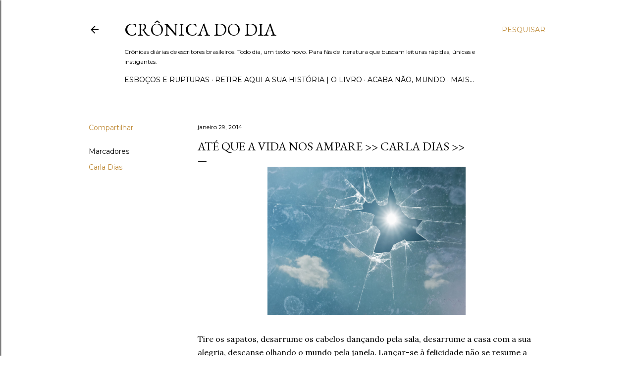

--- FILE ---
content_type: text/html; charset=UTF-8
request_url: http://www.cronicadodia.com.br/2014/01/ate-que-vida-nos-ampare-carla-dias.html
body_size: 37855
content:
<!DOCTYPE html>
<html dir='ltr' lang='pt-BR'>
<head>
<meta content='width=device-width, initial-scale=1' name='viewport'/>
<title>ATÉ QUE A VIDA NOS AMPARE &gt;&gt; Carla Dias &gt;&gt;</title>
<meta content='text/html; charset=UTF-8' http-equiv='Content-Type'/>
<!-- Chrome, Firefox OS and Opera -->
<meta content='#ffffff' name='theme-color'/>
<!-- Windows Phone -->
<meta content='#ffffff' name='msapplication-navbutton-color'/>
<meta content='blogger' name='generator'/>
<link href='http://www.cronicadodia.com.br/favicon.ico' rel='icon' type='image/x-icon'/>
<link href='http://www.cronicadodia.com.br/2014/01/ate-que-vida-nos-ampare-carla-dias.html' rel='canonical'/>
<link rel="alternate" type="application/atom+xml" title="Crônica do Dia - Atom" href="http://www.cronicadodia.com.br/feeds/posts/default" />
<link rel="alternate" type="application/rss+xml" title="Crônica do Dia - RSS" href="http://www.cronicadodia.com.br/feeds/posts/default?alt=rss" />
<link rel="service.post" type="application/atom+xml" title="Crônica do Dia - Atom" href="https://www.blogger.com/feeds/2466388157829816161/posts/default" />

<link rel="alternate" type="application/atom+xml" title="Crônica do Dia - Atom" href="http://www.cronicadodia.com.br/feeds/5701011572155799843/comments/default" />
<!--Can't find substitution for tag [blog.ieCssRetrofitLinks]-->
<link href='https://blogger.googleusercontent.com/img/b/R29vZ2xl/AVvXsEg9I6AtbqltqH-pwLGHa0Cz2NB00SR44baqtxa93Q-I1Sp_BJw5Q1d6zHPhifWhGejEwkClSpuTgMmFMmYpmHKcfKCp4329s9ACymT61PqSvHZ_iGZ6eHrDpjWfzq6U2JrlMLjSrIJeX1hc/s1600/1436667_82894233.jpg' rel='image_src'/>
<meta content='http://www.cronicadodia.com.br/2014/01/ate-que-vida-nos-ampare-carla-dias.html' property='og:url'/>
<meta content='ATÉ QUE A VIDA NOS AMPARE &gt;&gt; Carla Dias &gt;&gt;' property='og:title'/>
<meta content='Crônicas diárias de escritores brasileiros. Todo dia, um texto novo. Para fãs de literatura que buscam leituras rápidas, únicas e instigantes.' property='og:description'/>
<meta content='https://blogger.googleusercontent.com/img/b/R29vZ2xl/AVvXsEg9I6AtbqltqH-pwLGHa0Cz2NB00SR44baqtxa93Q-I1Sp_BJw5Q1d6zHPhifWhGejEwkClSpuTgMmFMmYpmHKcfKCp4329s9ACymT61PqSvHZ_iGZ6eHrDpjWfzq6U2JrlMLjSrIJeX1hc/w1200-h630-p-k-no-nu/1436667_82894233.jpg' property='og:image'/>
<style type='text/css'>@font-face{font-family:'EB Garamond';font-style:normal;font-weight:400;font-display:swap;src:url(//fonts.gstatic.com/s/ebgaramond/v32/SlGDmQSNjdsmc35JDF1K5E55YMjF_7DPuGi-6_RkCY9_WamXgHlIbvw.woff2)format('woff2');unicode-range:U+0460-052F,U+1C80-1C8A,U+20B4,U+2DE0-2DFF,U+A640-A69F,U+FE2E-FE2F;}@font-face{font-family:'EB Garamond';font-style:normal;font-weight:400;font-display:swap;src:url(//fonts.gstatic.com/s/ebgaramond/v32/SlGDmQSNjdsmc35JDF1K5E55YMjF_7DPuGi-6_RkAI9_WamXgHlIbvw.woff2)format('woff2');unicode-range:U+0301,U+0400-045F,U+0490-0491,U+04B0-04B1,U+2116;}@font-face{font-family:'EB Garamond';font-style:normal;font-weight:400;font-display:swap;src:url(//fonts.gstatic.com/s/ebgaramond/v32/SlGDmQSNjdsmc35JDF1K5E55YMjF_7DPuGi-6_RkCI9_WamXgHlIbvw.woff2)format('woff2');unicode-range:U+1F00-1FFF;}@font-face{font-family:'EB Garamond';font-style:normal;font-weight:400;font-display:swap;src:url(//fonts.gstatic.com/s/ebgaramond/v32/SlGDmQSNjdsmc35JDF1K5E55YMjF_7DPuGi-6_RkB49_WamXgHlIbvw.woff2)format('woff2');unicode-range:U+0370-0377,U+037A-037F,U+0384-038A,U+038C,U+038E-03A1,U+03A3-03FF;}@font-face{font-family:'EB Garamond';font-style:normal;font-weight:400;font-display:swap;src:url(//fonts.gstatic.com/s/ebgaramond/v32/SlGDmQSNjdsmc35JDF1K5E55YMjF_7DPuGi-6_RkC49_WamXgHlIbvw.woff2)format('woff2');unicode-range:U+0102-0103,U+0110-0111,U+0128-0129,U+0168-0169,U+01A0-01A1,U+01AF-01B0,U+0300-0301,U+0303-0304,U+0308-0309,U+0323,U+0329,U+1EA0-1EF9,U+20AB;}@font-face{font-family:'EB Garamond';font-style:normal;font-weight:400;font-display:swap;src:url(//fonts.gstatic.com/s/ebgaramond/v32/SlGDmQSNjdsmc35JDF1K5E55YMjF_7DPuGi-6_RkCo9_WamXgHlIbvw.woff2)format('woff2');unicode-range:U+0100-02BA,U+02BD-02C5,U+02C7-02CC,U+02CE-02D7,U+02DD-02FF,U+0304,U+0308,U+0329,U+1D00-1DBF,U+1E00-1E9F,U+1EF2-1EFF,U+2020,U+20A0-20AB,U+20AD-20C0,U+2113,U+2C60-2C7F,U+A720-A7FF;}@font-face{font-family:'EB Garamond';font-style:normal;font-weight:400;font-display:swap;src:url(//fonts.gstatic.com/s/ebgaramond/v32/SlGDmQSNjdsmc35JDF1K5E55YMjF_7DPuGi-6_RkBI9_WamXgHlI.woff2)format('woff2');unicode-range:U+0000-00FF,U+0131,U+0152-0153,U+02BB-02BC,U+02C6,U+02DA,U+02DC,U+0304,U+0308,U+0329,U+2000-206F,U+20AC,U+2122,U+2191,U+2193,U+2212,U+2215,U+FEFF,U+FFFD;}@font-face{font-family:'Lora';font-style:normal;font-weight:400;font-display:swap;src:url(//fonts.gstatic.com/s/lora/v37/0QI6MX1D_JOuGQbT0gvTJPa787weuxJMkq18ndeYxZ2JTg.woff2)format('woff2');unicode-range:U+0460-052F,U+1C80-1C8A,U+20B4,U+2DE0-2DFF,U+A640-A69F,U+FE2E-FE2F;}@font-face{font-family:'Lora';font-style:normal;font-weight:400;font-display:swap;src:url(//fonts.gstatic.com/s/lora/v37/0QI6MX1D_JOuGQbT0gvTJPa787weuxJFkq18ndeYxZ2JTg.woff2)format('woff2');unicode-range:U+0301,U+0400-045F,U+0490-0491,U+04B0-04B1,U+2116;}@font-face{font-family:'Lora';font-style:normal;font-weight:400;font-display:swap;src:url(//fonts.gstatic.com/s/lora/v37/0QI6MX1D_JOuGQbT0gvTJPa787weuxI9kq18ndeYxZ2JTg.woff2)format('woff2');unicode-range:U+0302-0303,U+0305,U+0307-0308,U+0310,U+0312,U+0315,U+031A,U+0326-0327,U+032C,U+032F-0330,U+0332-0333,U+0338,U+033A,U+0346,U+034D,U+0391-03A1,U+03A3-03A9,U+03B1-03C9,U+03D1,U+03D5-03D6,U+03F0-03F1,U+03F4-03F5,U+2016-2017,U+2034-2038,U+203C,U+2040,U+2043,U+2047,U+2050,U+2057,U+205F,U+2070-2071,U+2074-208E,U+2090-209C,U+20D0-20DC,U+20E1,U+20E5-20EF,U+2100-2112,U+2114-2115,U+2117-2121,U+2123-214F,U+2190,U+2192,U+2194-21AE,U+21B0-21E5,U+21F1-21F2,U+21F4-2211,U+2213-2214,U+2216-22FF,U+2308-230B,U+2310,U+2319,U+231C-2321,U+2336-237A,U+237C,U+2395,U+239B-23B7,U+23D0,U+23DC-23E1,U+2474-2475,U+25AF,U+25B3,U+25B7,U+25BD,U+25C1,U+25CA,U+25CC,U+25FB,U+266D-266F,U+27C0-27FF,U+2900-2AFF,U+2B0E-2B11,U+2B30-2B4C,U+2BFE,U+3030,U+FF5B,U+FF5D,U+1D400-1D7FF,U+1EE00-1EEFF;}@font-face{font-family:'Lora';font-style:normal;font-weight:400;font-display:swap;src:url(//fonts.gstatic.com/s/lora/v37/0QI6MX1D_JOuGQbT0gvTJPa787weuxIvkq18ndeYxZ2JTg.woff2)format('woff2');unicode-range:U+0001-000C,U+000E-001F,U+007F-009F,U+20DD-20E0,U+20E2-20E4,U+2150-218F,U+2190,U+2192,U+2194-2199,U+21AF,U+21E6-21F0,U+21F3,U+2218-2219,U+2299,U+22C4-22C6,U+2300-243F,U+2440-244A,U+2460-24FF,U+25A0-27BF,U+2800-28FF,U+2921-2922,U+2981,U+29BF,U+29EB,U+2B00-2BFF,U+4DC0-4DFF,U+FFF9-FFFB,U+10140-1018E,U+10190-1019C,U+101A0,U+101D0-101FD,U+102E0-102FB,U+10E60-10E7E,U+1D2C0-1D2D3,U+1D2E0-1D37F,U+1F000-1F0FF,U+1F100-1F1AD,U+1F1E6-1F1FF,U+1F30D-1F30F,U+1F315,U+1F31C,U+1F31E,U+1F320-1F32C,U+1F336,U+1F378,U+1F37D,U+1F382,U+1F393-1F39F,U+1F3A7-1F3A8,U+1F3AC-1F3AF,U+1F3C2,U+1F3C4-1F3C6,U+1F3CA-1F3CE,U+1F3D4-1F3E0,U+1F3ED,U+1F3F1-1F3F3,U+1F3F5-1F3F7,U+1F408,U+1F415,U+1F41F,U+1F426,U+1F43F,U+1F441-1F442,U+1F444,U+1F446-1F449,U+1F44C-1F44E,U+1F453,U+1F46A,U+1F47D,U+1F4A3,U+1F4B0,U+1F4B3,U+1F4B9,U+1F4BB,U+1F4BF,U+1F4C8-1F4CB,U+1F4D6,U+1F4DA,U+1F4DF,U+1F4E3-1F4E6,U+1F4EA-1F4ED,U+1F4F7,U+1F4F9-1F4FB,U+1F4FD-1F4FE,U+1F503,U+1F507-1F50B,U+1F50D,U+1F512-1F513,U+1F53E-1F54A,U+1F54F-1F5FA,U+1F610,U+1F650-1F67F,U+1F687,U+1F68D,U+1F691,U+1F694,U+1F698,U+1F6AD,U+1F6B2,U+1F6B9-1F6BA,U+1F6BC,U+1F6C6-1F6CF,U+1F6D3-1F6D7,U+1F6E0-1F6EA,U+1F6F0-1F6F3,U+1F6F7-1F6FC,U+1F700-1F7FF,U+1F800-1F80B,U+1F810-1F847,U+1F850-1F859,U+1F860-1F887,U+1F890-1F8AD,U+1F8B0-1F8BB,U+1F8C0-1F8C1,U+1F900-1F90B,U+1F93B,U+1F946,U+1F984,U+1F996,U+1F9E9,U+1FA00-1FA6F,U+1FA70-1FA7C,U+1FA80-1FA89,U+1FA8F-1FAC6,U+1FACE-1FADC,U+1FADF-1FAE9,U+1FAF0-1FAF8,U+1FB00-1FBFF;}@font-face{font-family:'Lora';font-style:normal;font-weight:400;font-display:swap;src:url(//fonts.gstatic.com/s/lora/v37/0QI6MX1D_JOuGQbT0gvTJPa787weuxJOkq18ndeYxZ2JTg.woff2)format('woff2');unicode-range:U+0102-0103,U+0110-0111,U+0128-0129,U+0168-0169,U+01A0-01A1,U+01AF-01B0,U+0300-0301,U+0303-0304,U+0308-0309,U+0323,U+0329,U+1EA0-1EF9,U+20AB;}@font-face{font-family:'Lora';font-style:normal;font-weight:400;font-display:swap;src:url(//fonts.gstatic.com/s/lora/v37/0QI6MX1D_JOuGQbT0gvTJPa787weuxJPkq18ndeYxZ2JTg.woff2)format('woff2');unicode-range:U+0100-02BA,U+02BD-02C5,U+02C7-02CC,U+02CE-02D7,U+02DD-02FF,U+0304,U+0308,U+0329,U+1D00-1DBF,U+1E00-1E9F,U+1EF2-1EFF,U+2020,U+20A0-20AB,U+20AD-20C0,U+2113,U+2C60-2C7F,U+A720-A7FF;}@font-face{font-family:'Lora';font-style:normal;font-weight:400;font-display:swap;src:url(//fonts.gstatic.com/s/lora/v37/0QI6MX1D_JOuGQbT0gvTJPa787weuxJBkq18ndeYxZ0.woff2)format('woff2');unicode-range:U+0000-00FF,U+0131,U+0152-0153,U+02BB-02BC,U+02C6,U+02DA,U+02DC,U+0304,U+0308,U+0329,U+2000-206F,U+20AC,U+2122,U+2191,U+2193,U+2212,U+2215,U+FEFF,U+FFFD;}@font-face{font-family:'Montserrat';font-style:normal;font-weight:400;font-display:swap;src:url(//fonts.gstatic.com/s/montserrat/v31/JTUSjIg1_i6t8kCHKm459WRhyyTh89ZNpQ.woff2)format('woff2');unicode-range:U+0460-052F,U+1C80-1C8A,U+20B4,U+2DE0-2DFF,U+A640-A69F,U+FE2E-FE2F;}@font-face{font-family:'Montserrat';font-style:normal;font-weight:400;font-display:swap;src:url(//fonts.gstatic.com/s/montserrat/v31/JTUSjIg1_i6t8kCHKm459W1hyyTh89ZNpQ.woff2)format('woff2');unicode-range:U+0301,U+0400-045F,U+0490-0491,U+04B0-04B1,U+2116;}@font-face{font-family:'Montserrat';font-style:normal;font-weight:400;font-display:swap;src:url(//fonts.gstatic.com/s/montserrat/v31/JTUSjIg1_i6t8kCHKm459WZhyyTh89ZNpQ.woff2)format('woff2');unicode-range:U+0102-0103,U+0110-0111,U+0128-0129,U+0168-0169,U+01A0-01A1,U+01AF-01B0,U+0300-0301,U+0303-0304,U+0308-0309,U+0323,U+0329,U+1EA0-1EF9,U+20AB;}@font-face{font-family:'Montserrat';font-style:normal;font-weight:400;font-display:swap;src:url(//fonts.gstatic.com/s/montserrat/v31/JTUSjIg1_i6t8kCHKm459WdhyyTh89ZNpQ.woff2)format('woff2');unicode-range:U+0100-02BA,U+02BD-02C5,U+02C7-02CC,U+02CE-02D7,U+02DD-02FF,U+0304,U+0308,U+0329,U+1D00-1DBF,U+1E00-1E9F,U+1EF2-1EFF,U+2020,U+20A0-20AB,U+20AD-20C0,U+2113,U+2C60-2C7F,U+A720-A7FF;}@font-face{font-family:'Montserrat';font-style:normal;font-weight:400;font-display:swap;src:url(//fonts.gstatic.com/s/montserrat/v31/JTUSjIg1_i6t8kCHKm459WlhyyTh89Y.woff2)format('woff2');unicode-range:U+0000-00FF,U+0131,U+0152-0153,U+02BB-02BC,U+02C6,U+02DA,U+02DC,U+0304,U+0308,U+0329,U+2000-206F,U+20AC,U+2122,U+2191,U+2193,U+2212,U+2215,U+FEFF,U+FFFD;}@font-face{font-family:'Montserrat';font-style:normal;font-weight:700;font-display:swap;src:url(//fonts.gstatic.com/s/montserrat/v31/JTUSjIg1_i6t8kCHKm459WRhyyTh89ZNpQ.woff2)format('woff2');unicode-range:U+0460-052F,U+1C80-1C8A,U+20B4,U+2DE0-2DFF,U+A640-A69F,U+FE2E-FE2F;}@font-face{font-family:'Montserrat';font-style:normal;font-weight:700;font-display:swap;src:url(//fonts.gstatic.com/s/montserrat/v31/JTUSjIg1_i6t8kCHKm459W1hyyTh89ZNpQ.woff2)format('woff2');unicode-range:U+0301,U+0400-045F,U+0490-0491,U+04B0-04B1,U+2116;}@font-face{font-family:'Montserrat';font-style:normal;font-weight:700;font-display:swap;src:url(//fonts.gstatic.com/s/montserrat/v31/JTUSjIg1_i6t8kCHKm459WZhyyTh89ZNpQ.woff2)format('woff2');unicode-range:U+0102-0103,U+0110-0111,U+0128-0129,U+0168-0169,U+01A0-01A1,U+01AF-01B0,U+0300-0301,U+0303-0304,U+0308-0309,U+0323,U+0329,U+1EA0-1EF9,U+20AB;}@font-face{font-family:'Montserrat';font-style:normal;font-weight:700;font-display:swap;src:url(//fonts.gstatic.com/s/montserrat/v31/JTUSjIg1_i6t8kCHKm459WdhyyTh89ZNpQ.woff2)format('woff2');unicode-range:U+0100-02BA,U+02BD-02C5,U+02C7-02CC,U+02CE-02D7,U+02DD-02FF,U+0304,U+0308,U+0329,U+1D00-1DBF,U+1E00-1E9F,U+1EF2-1EFF,U+2020,U+20A0-20AB,U+20AD-20C0,U+2113,U+2C60-2C7F,U+A720-A7FF;}@font-face{font-family:'Montserrat';font-style:normal;font-weight:700;font-display:swap;src:url(//fonts.gstatic.com/s/montserrat/v31/JTUSjIg1_i6t8kCHKm459WlhyyTh89Y.woff2)format('woff2');unicode-range:U+0000-00FF,U+0131,U+0152-0153,U+02BB-02BC,U+02C6,U+02DA,U+02DC,U+0304,U+0308,U+0329,U+2000-206F,U+20AC,U+2122,U+2191,U+2193,U+2212,U+2215,U+FEFF,U+FFFD;}</style>
<style id='page-skin-1' type='text/css'><!--
/*! normalize.css v3.0.1 | MIT License | git.io/normalize */html{font-family:sans-serif;-ms-text-size-adjust:100%;-webkit-text-size-adjust:100%}body{margin:0}article,aside,details,figcaption,figure,footer,header,hgroup,main,nav,section,summary{display:block}audio,canvas,progress,video{display:inline-block;vertical-align:baseline}audio:not([controls]){display:none;height:0}[hidden],template{display:none}a{background:transparent}a:active,a:hover{outline:0}abbr[title]{border-bottom:1px dotted}b,strong{font-weight:bold}dfn{font-style:italic}h1{font-size:2em;margin:.67em 0}mark{background:#ff0;color:#000}small{font-size:80%}sub,sup{font-size:75%;line-height:0;position:relative;vertical-align:baseline}sup{top:-0.5em}sub{bottom:-0.25em}img{border:0}svg:not(:root){overflow:hidden}figure{margin:1em 40px}hr{-moz-box-sizing:content-box;box-sizing:content-box;height:0}pre{overflow:auto}code,kbd,pre,samp{font-family:monospace,monospace;font-size:1em}button,input,optgroup,select,textarea{color:inherit;font:inherit;margin:0}button{overflow:visible}button,select{text-transform:none}button,html input[type="button"],input[type="reset"],input[type="submit"]{-webkit-appearance:button;cursor:pointer}button[disabled],html input[disabled]{cursor:default}button::-moz-focus-inner,input::-moz-focus-inner{border:0;padding:0}input{line-height:normal}input[type="checkbox"],input[type="radio"]{box-sizing:border-box;padding:0}input[type="number"]::-webkit-inner-spin-button,input[type="number"]::-webkit-outer-spin-button{height:auto}input[type="search"]{-webkit-appearance:textfield;-moz-box-sizing:content-box;-webkit-box-sizing:content-box;box-sizing:content-box}input[type="search"]::-webkit-search-cancel-button,input[type="search"]::-webkit-search-decoration{-webkit-appearance:none}fieldset{border:1px solid #c0c0c0;margin:0 2px;padding:.35em .625em .75em}legend{border:0;padding:0}textarea{overflow:auto}optgroup{font-weight:bold}table{border-collapse:collapse;border-spacing:0}td,th{padding:0}
/*!************************************************
* Blogger Template Style
* Name: Soho
**************************************************/
body{
overflow-wrap:break-word;
word-break:break-word;
word-wrap:break-word
}
.hidden{
display:none
}
.invisible{
visibility:hidden
}
.container::after,.float-container::after{
clear:both;
content:"";
display:table
}
.clearboth{
clear:both
}
#comments .comment .comment-actions,.subscribe-popup .FollowByEmail .follow-by-email-submit{
background:0 0;
border:0;
box-shadow:none;
color:#bf8b38;
cursor:pointer;
font-size:14px;
font-weight:700;
outline:0;
text-decoration:none;
text-transform:uppercase;
width:auto
}
.dim-overlay{
background-color:rgba(0,0,0,.54);
height:100vh;
left:0;
position:fixed;
top:0;
width:100%
}
#sharing-dim-overlay{
background-color:transparent
}
input::-ms-clear{
display:none
}
.blogger-logo,.svg-icon-24.blogger-logo{
fill:#ff9800;
opacity:1
}
.loading-spinner-large{
-webkit-animation:mspin-rotate 1.568s infinite linear;
animation:mspin-rotate 1.568s infinite linear;
height:48px;
overflow:hidden;
position:absolute;
width:48px;
z-index:200
}
.loading-spinner-large>div{
-webkit-animation:mspin-revrot 5332ms infinite steps(4);
animation:mspin-revrot 5332ms infinite steps(4)
}
.loading-spinner-large>div>div{
-webkit-animation:mspin-singlecolor-large-film 1333ms infinite steps(81);
animation:mspin-singlecolor-large-film 1333ms infinite steps(81);
background-size:100%;
height:48px;
width:3888px
}
.mspin-black-large>div>div,.mspin-grey_54-large>div>div{
background-image:url(https://www.blogblog.com/indie/mspin_black_large.svg)
}
.mspin-white-large>div>div{
background-image:url(https://www.blogblog.com/indie/mspin_white_large.svg)
}
.mspin-grey_54-large{
opacity:.54
}
@-webkit-keyframes mspin-singlecolor-large-film{
from{
-webkit-transform:translateX(0);
transform:translateX(0)
}
to{
-webkit-transform:translateX(-3888px);
transform:translateX(-3888px)
}
}
@keyframes mspin-singlecolor-large-film{
from{
-webkit-transform:translateX(0);
transform:translateX(0)
}
to{
-webkit-transform:translateX(-3888px);
transform:translateX(-3888px)
}
}
@-webkit-keyframes mspin-rotate{
from{
-webkit-transform:rotate(0);
transform:rotate(0)
}
to{
-webkit-transform:rotate(360deg);
transform:rotate(360deg)
}
}
@keyframes mspin-rotate{
from{
-webkit-transform:rotate(0);
transform:rotate(0)
}
to{
-webkit-transform:rotate(360deg);
transform:rotate(360deg)
}
}
@-webkit-keyframes mspin-revrot{
from{
-webkit-transform:rotate(0);
transform:rotate(0)
}
to{
-webkit-transform:rotate(-360deg);
transform:rotate(-360deg)
}
}
@keyframes mspin-revrot{
from{
-webkit-transform:rotate(0);
transform:rotate(0)
}
to{
-webkit-transform:rotate(-360deg);
transform:rotate(-360deg)
}
}
.skip-navigation{
background-color:#fff;
box-sizing:border-box;
color:#000;
display:block;
height:0;
left:0;
line-height:50px;
overflow:hidden;
padding-top:0;
position:fixed;
text-align:center;
top:0;
-webkit-transition:box-shadow .3s,height .3s,padding-top .3s;
transition:box-shadow .3s,height .3s,padding-top .3s;
width:100%;
z-index:900
}
.skip-navigation:focus{
box-shadow:0 4px 5px 0 rgba(0,0,0,.14),0 1px 10px 0 rgba(0,0,0,.12),0 2px 4px -1px rgba(0,0,0,.2);
height:50px
}
#main{
outline:0
}
.main-heading{
position:absolute;
clip:rect(1px,1px,1px,1px);
padding:0;
border:0;
height:1px;
width:1px;
overflow:hidden
}
.Attribution{
margin-top:1em;
text-align:center
}
.Attribution .blogger img,.Attribution .blogger svg{
vertical-align:bottom
}
.Attribution .blogger img{
margin-right:.5em
}
.Attribution div{
line-height:24px;
margin-top:.5em
}
.Attribution .copyright,.Attribution .image-attribution{
font-size:.7em;
margin-top:1.5em
}
.BLOG_mobile_video_class{
display:none
}
.bg-photo{
background-attachment:scroll!important
}
body .CSS_LIGHTBOX{
z-index:900
}
.extendable .show-less,.extendable .show-more{
border-color:#bf8b38;
color:#bf8b38;
margin-top:8px
}
.extendable .show-less.hidden,.extendable .show-more.hidden{
display:none
}
.inline-ad{
display:none;
max-width:100%;
overflow:hidden
}
.adsbygoogle{
display:block
}
#cookieChoiceInfo{
bottom:0;
top:auto
}
iframe.b-hbp-video{
border:0
}
.post-body img{
max-width:100%
}
.post-body iframe{
max-width:100%
}
.post-body a[imageanchor="1"]{
display:inline-block
}
.byline{
margin-right:1em
}
.byline:last-child{
margin-right:0
}
.link-copied-dialog{
max-width:520px;
outline:0
}
.link-copied-dialog .modal-dialog-buttons{
margin-top:8px
}
.link-copied-dialog .goog-buttonset-default{
background:0 0;
border:0
}
.link-copied-dialog .goog-buttonset-default:focus{
outline:0
}
.paging-control-container{
margin-bottom:16px
}
.paging-control-container .paging-control{
display:inline-block
}
.paging-control-container .comment-range-text::after,.paging-control-container .paging-control{
color:#bf8b38
}
.paging-control-container .comment-range-text,.paging-control-container .paging-control{
margin-right:8px
}
.paging-control-container .comment-range-text::after,.paging-control-container .paging-control::after{
content:"\b7";
cursor:default;
padding-left:8px;
pointer-events:none
}
.paging-control-container .comment-range-text:last-child::after,.paging-control-container .paging-control:last-child::after{
content:none
}
.byline.reactions iframe{
height:20px
}
.b-notification{
color:#000;
background-color:#fff;
border-bottom:solid 1px #000;
box-sizing:border-box;
padding:16px 32px;
text-align:center
}
.b-notification.visible{
-webkit-transition:margin-top .3s cubic-bezier(.4,0,.2,1);
transition:margin-top .3s cubic-bezier(.4,0,.2,1)
}
.b-notification.invisible{
position:absolute
}
.b-notification-close{
position:absolute;
right:8px;
top:8px
}
.no-posts-message{
line-height:40px;
text-align:center
}
@media screen and (max-width:1162px){
body.item-view .post-body a[imageanchor="1"][style*="float: left;"],body.item-view .post-body a[imageanchor="1"][style*="float: right;"]{
float:none!important;
clear:none!important
}
body.item-view .post-body a[imageanchor="1"] img{
display:block;
height:auto;
margin:0 auto
}
body.item-view .post-body>.separator:first-child>a[imageanchor="1"]:first-child{
margin-top:20px
}
.post-body a[imageanchor]{
display:block
}
body.item-view .post-body a[imageanchor="1"]{
margin-left:0!important;
margin-right:0!important
}
body.item-view .post-body a[imageanchor="1"]+a[imageanchor="1"]{
margin-top:16px
}
}
.item-control{
display:none
}
#comments{
border-top:1px dashed rgba(0,0,0,.54);
margin-top:20px;
padding:20px
}
#comments .comment-thread ol{
margin:0;
padding-left:0;
padding-left:0
}
#comments .comment .comment-replybox-single,#comments .comment-thread .comment-replies{
margin-left:60px
}
#comments .comment-thread .thread-count{
display:none
}
#comments .comment{
list-style-type:none;
padding:0 0 30px;
position:relative
}
#comments .comment .comment{
padding-bottom:8px
}
.comment .avatar-image-container{
position:absolute
}
.comment .avatar-image-container img{
border-radius:50%
}
.avatar-image-container svg,.comment .avatar-image-container .avatar-icon{
border-radius:50%;
border:solid 1px #000000;
box-sizing:border-box;
fill:#000000;
height:35px;
margin:0;
padding:7px;
width:35px
}
.comment .comment-block{
margin-top:10px;
margin-left:60px;
padding-bottom:0
}
#comments .comment-author-header-wrapper{
margin-left:40px
}
#comments .comment .thread-expanded .comment-block{
padding-bottom:20px
}
#comments .comment .comment-header .user,#comments .comment .comment-header .user a{
color:#000000;
font-style:normal;
font-weight:700
}
#comments .comment .comment-actions{
bottom:0;
margin-bottom:15px;
position:absolute
}
#comments .comment .comment-actions>*{
margin-right:8px
}
#comments .comment .comment-header .datetime{
bottom:0;
color:#000000;
display:inline-block;
font-size:13px;
font-style:italic;
margin-left:8px
}
#comments .comment .comment-footer .comment-timestamp a,#comments .comment .comment-header .datetime a{
color:#000000
}
#comments .comment .comment-content,.comment .comment-body{
margin-top:12px;
word-break:break-word
}
.comment-body{
margin-bottom:12px
}
#comments.embed[data-num-comments="0"]{
border:0;
margin-top:0;
padding-top:0
}
#comments.embed[data-num-comments="0"] #comment-post-message,#comments.embed[data-num-comments="0"] div.comment-form>p,#comments.embed[data-num-comments="0"] p.comment-footer{
display:none
}
#comment-editor-src{
display:none
}
.comments .comments-content .loadmore.loaded{
max-height:0;
opacity:0;
overflow:hidden
}
.extendable .remaining-items{
height:0;
overflow:hidden;
-webkit-transition:height .3s cubic-bezier(.4,0,.2,1);
transition:height .3s cubic-bezier(.4,0,.2,1)
}
.extendable .remaining-items.expanded{
height:auto
}
.svg-icon-24,.svg-icon-24-button{
cursor:pointer;
height:24px;
width:24px;
min-width:24px
}
.touch-icon{
margin:-12px;
padding:12px
}
.touch-icon:active,.touch-icon:focus{
background-color:rgba(153,153,153,.4);
border-radius:50%
}
svg:not(:root).touch-icon{
overflow:visible
}
html[dir=rtl] .rtl-reversible-icon{
-webkit-transform:scaleX(-1);
-ms-transform:scaleX(-1);
transform:scaleX(-1)
}
.svg-icon-24-button,.touch-icon-button{
background:0 0;
border:0;
margin:0;
outline:0;
padding:0
}
.touch-icon-button .touch-icon:active,.touch-icon-button .touch-icon:focus{
background-color:transparent
}
.touch-icon-button:active .touch-icon,.touch-icon-button:focus .touch-icon{
background-color:rgba(153,153,153,.4);
border-radius:50%
}
.Profile .default-avatar-wrapper .avatar-icon{
border-radius:50%;
border:solid 1px #000000;
box-sizing:border-box;
fill:#000000;
margin:0
}
.Profile .individual .default-avatar-wrapper .avatar-icon{
padding:25px
}
.Profile .individual .avatar-icon,.Profile .individual .profile-img{
height:120px;
width:120px
}
.Profile .team .default-avatar-wrapper .avatar-icon{
padding:8px
}
.Profile .team .avatar-icon,.Profile .team .default-avatar-wrapper,.Profile .team .profile-img{
height:40px;
width:40px
}
.snippet-container{
margin:0;
position:relative;
overflow:hidden
}
.snippet-fade{
bottom:0;
box-sizing:border-box;
position:absolute;
width:96px
}
.snippet-fade{
right:0
}
.snippet-fade:after{
content:"\2026"
}
.snippet-fade:after{
float:right
}
.centered-top-container.sticky{
left:0;
position:fixed;
right:0;
top:0;
width:auto;
z-index:50;
-webkit-transition-property:opacity,-webkit-transform;
transition-property:opacity,-webkit-transform;
transition-property:transform,opacity;
transition-property:transform,opacity,-webkit-transform;
-webkit-transition-duration:.2s;
transition-duration:.2s;
-webkit-transition-timing-function:cubic-bezier(.4,0,.2,1);
transition-timing-function:cubic-bezier(.4,0,.2,1)
}
.centered-top-placeholder{
display:none
}
.collapsed-header .centered-top-placeholder{
display:block
}
.centered-top-container .Header .replaced h1,.centered-top-placeholder .Header .replaced h1{
display:none
}
.centered-top-container.sticky .Header .replaced h1{
display:block
}
.centered-top-container.sticky .Header .header-widget{
background:0 0
}
.centered-top-container.sticky .Header .header-image-wrapper{
display:none
}
.centered-top-container img,.centered-top-placeholder img{
max-width:100%
}
.collapsible{
-webkit-transition:height .3s cubic-bezier(.4,0,.2,1);
transition:height .3s cubic-bezier(.4,0,.2,1)
}
.collapsible,.collapsible>summary{
display:block;
overflow:hidden
}
.collapsible>:not(summary){
display:none
}
.collapsible[open]>:not(summary){
display:block
}
.collapsible:focus,.collapsible>summary:focus{
outline:0
}
.collapsible>summary{
cursor:pointer;
display:block;
padding:0
}
.collapsible:focus>summary,.collapsible>summary:focus{
background-color:transparent
}
.collapsible>summary::-webkit-details-marker{
display:none
}
.collapsible-title{
-webkit-box-align:center;
-webkit-align-items:center;
-ms-flex-align:center;
align-items:center;
display:-webkit-box;
display:-webkit-flex;
display:-ms-flexbox;
display:flex
}
.collapsible-title .title{
-webkit-box-flex:1;
-webkit-flex:1 1 auto;
-ms-flex:1 1 auto;
flex:1 1 auto;
-webkit-box-ordinal-group:1;
-webkit-order:0;
-ms-flex-order:0;
order:0;
overflow:hidden;
text-overflow:ellipsis;
white-space:nowrap
}
.collapsible-title .chevron-down,.collapsible[open] .collapsible-title .chevron-up{
display:block
}
.collapsible-title .chevron-up,.collapsible[open] .collapsible-title .chevron-down{
display:none
}
.flat-button{
cursor:pointer;
display:inline-block;
font-weight:700;
text-transform:uppercase;
border-radius:2px;
padding:8px;
margin:-8px
}
.flat-icon-button{
background:0 0;
border:0;
margin:0;
outline:0;
padding:0;
margin:-12px;
padding:12px;
cursor:pointer;
box-sizing:content-box;
display:inline-block;
line-height:0
}
.flat-icon-button,.flat-icon-button .splash-wrapper{
border-radius:50%
}
.flat-icon-button .splash.animate{
-webkit-animation-duration:.3s;
animation-duration:.3s
}
.overflowable-container{
max-height:28px;
overflow:hidden;
position:relative
}
.overflow-button{
cursor:pointer
}
#overflowable-dim-overlay{
background:0 0
}
.overflow-popup{
box-shadow:0 2px 2px 0 rgba(0,0,0,.14),0 3px 1px -2px rgba(0,0,0,.2),0 1px 5px 0 rgba(0,0,0,.12);
background-color:#ffffff;
left:0;
max-width:calc(100% - 32px);
position:absolute;
top:0;
visibility:hidden;
z-index:101
}
.overflow-popup ul{
list-style:none
}
.overflow-popup .tabs li,.overflow-popup li{
display:block;
height:auto
}
.overflow-popup .tabs li{
padding-left:0;
padding-right:0
}
.overflow-button.hidden,.overflow-popup .tabs li.hidden,.overflow-popup li.hidden{
display:none
}
.search{
display:-webkit-box;
display:-webkit-flex;
display:-ms-flexbox;
display:flex;
line-height:24px;
width:24px
}
.search.focused{
width:100%
}
.search.focused .section{
width:100%
}
.search form{
z-index:101
}
.search h3{
display:none
}
.search form{
display:-webkit-box;
display:-webkit-flex;
display:-ms-flexbox;
display:flex;
-webkit-box-flex:1;
-webkit-flex:1 0 0;
-ms-flex:1 0 0px;
flex:1 0 0;
border-bottom:solid 1px transparent;
padding-bottom:8px
}
.search form>*{
display:none
}
.search.focused form>*{
display:block
}
.search .search-input label{
display:none
}
.centered-top-placeholder.cloned .search form{
z-index:30
}
.search.focused form{
border-color:#000000;
position:relative;
width:auto
}
.collapsed-header .centered-top-container .search.focused form{
border-bottom-color:transparent
}
.search-expand{
-webkit-box-flex:0;
-webkit-flex:0 0 auto;
-ms-flex:0 0 auto;
flex:0 0 auto
}
.search-expand-text{
display:none
}
.search-close{
display:inline;
vertical-align:middle
}
.search-input{
-webkit-box-flex:1;
-webkit-flex:1 0 1px;
-ms-flex:1 0 1px;
flex:1 0 1px
}
.search-input input{
background:0 0;
border:0;
box-sizing:border-box;
color:#000000;
display:inline-block;
outline:0;
width:calc(100% - 48px)
}
.search-input input.no-cursor{
color:transparent;
text-shadow:0 0 0 #000000
}
.collapsed-header .centered-top-container .search-action,.collapsed-header .centered-top-container .search-input input{
color:#000000
}
.collapsed-header .centered-top-container .search-input input.no-cursor{
color:transparent;
text-shadow:0 0 0 #000000
}
.collapsed-header .centered-top-container .search-input input.no-cursor:focus,.search-input input.no-cursor:focus{
outline:0
}
.search-focused>*{
visibility:hidden
}
.search-focused .search,.search-focused .search-icon{
visibility:visible
}
.search.focused .search-action{
display:block
}
.search.focused .search-action:disabled{
opacity:.3
}
.widget.Sharing .sharing-button{
display:none
}
.widget.Sharing .sharing-buttons li{
padding:0
}
.widget.Sharing .sharing-buttons li span{
display:none
}
.post-share-buttons{
position:relative
}
.centered-bottom .share-buttons .svg-icon-24,.share-buttons .svg-icon-24{
fill:#000000
}
.sharing-open.touch-icon-button:active .touch-icon,.sharing-open.touch-icon-button:focus .touch-icon{
background-color:transparent
}
.share-buttons{
background-color:#ffffff;
border-radius:2px;
box-shadow:0 2px 2px 0 rgba(0,0,0,.14),0 3px 1px -2px rgba(0,0,0,.2),0 1px 5px 0 rgba(0,0,0,.12);
color:#000000;
list-style:none;
margin:0;
padding:8px 0;
position:absolute;
top:-11px;
min-width:200px;
z-index:101
}
.share-buttons.hidden{
display:none
}
.sharing-button{
background:0 0;
border:0;
margin:0;
outline:0;
padding:0;
cursor:pointer
}
.share-buttons li{
margin:0;
height:48px
}
.share-buttons li:last-child{
margin-bottom:0
}
.share-buttons li .sharing-platform-button{
box-sizing:border-box;
cursor:pointer;
display:block;
height:100%;
margin-bottom:0;
padding:0 16px;
position:relative;
width:100%
}
.share-buttons li .sharing-platform-button:focus,.share-buttons li .sharing-platform-button:hover{
background-color:rgba(128,128,128,.1);
outline:0
}
.share-buttons li svg[class*=" sharing-"],.share-buttons li svg[class^=sharing-]{
position:absolute;
top:10px
}
.share-buttons li span.sharing-platform-button{
position:relative;
top:0
}
.share-buttons li .platform-sharing-text{
display:block;
font-size:16px;
line-height:48px;
white-space:nowrap
}
.share-buttons li .platform-sharing-text{
margin-left:56px
}
.sidebar-container{
background-color:#f7f7f7;
max-width:284px;
overflow-y:auto;
-webkit-transition-property:-webkit-transform;
transition-property:-webkit-transform;
transition-property:transform;
transition-property:transform,-webkit-transform;
-webkit-transition-duration:.3s;
transition-duration:.3s;
-webkit-transition-timing-function:cubic-bezier(0,0,.2,1);
transition-timing-function:cubic-bezier(0,0,.2,1);
width:284px;
z-index:101;
-webkit-overflow-scrolling:touch
}
.sidebar-container .navigation{
line-height:0;
padding:16px
}
.sidebar-container .sidebar-back{
cursor:pointer
}
.sidebar-container .widget{
background:0 0;
margin:0 16px;
padding:16px 0
}
.sidebar-container .widget .title{
color:#000000;
margin:0
}
.sidebar-container .widget ul{
list-style:none;
margin:0;
padding:0
}
.sidebar-container .widget ul ul{
margin-left:1em
}
.sidebar-container .widget li{
font-size:16px;
line-height:normal
}
.sidebar-container .widget+.widget{
border-top:1px dashed #000000
}
.BlogArchive li{
margin:16px 0
}
.BlogArchive li:last-child{
margin-bottom:0
}
.Label li a{
display:inline-block
}
.BlogArchive .post-count,.Label .label-count{
float:right;
margin-left:.25em
}
.BlogArchive .post-count::before,.Label .label-count::before{
content:"("
}
.BlogArchive .post-count::after,.Label .label-count::after{
content:")"
}
.widget.Translate .skiptranslate>div{
display:block!important
}
.widget.Profile .profile-link{
display:-webkit-box;
display:-webkit-flex;
display:-ms-flexbox;
display:flex
}
.widget.Profile .team-member .default-avatar-wrapper,.widget.Profile .team-member .profile-img{
-webkit-box-flex:0;
-webkit-flex:0 0 auto;
-ms-flex:0 0 auto;
flex:0 0 auto;
margin-right:1em
}
.widget.Profile .individual .profile-link{
-webkit-box-orient:vertical;
-webkit-box-direction:normal;
-webkit-flex-direction:column;
-ms-flex-direction:column;
flex-direction:column
}
.widget.Profile .team .profile-link .profile-name{
-webkit-align-self:center;
-ms-flex-item-align:center;
align-self:center;
display:block;
-webkit-box-flex:1;
-webkit-flex:1 1 auto;
-ms-flex:1 1 auto;
flex:1 1 auto
}
.dim-overlay{
background-color:rgba(0,0,0,.54);
z-index:100
}
body.sidebar-visible{
overflow-y:hidden
}
@media screen and (max-width:1439px){
.sidebar-container{
bottom:0;
position:fixed;
top:0;
left:0;
right:auto
}
.sidebar-container.sidebar-invisible{
-webkit-transition-timing-function:cubic-bezier(.4,0,.6,1);
transition-timing-function:cubic-bezier(.4,0,.6,1)
}
html[dir=ltr] .sidebar-container.sidebar-invisible{
-webkit-transform:translateX(-284px);
-ms-transform:translateX(-284px);
transform:translateX(-284px)
}
html[dir=rtl] .sidebar-container.sidebar-invisible{
-webkit-transform:translateX(284px);
-ms-transform:translateX(284px);
transform:translateX(284px)
}
}
@media screen and (min-width:1440px){
.sidebar-container{
position:absolute;
top:0;
left:0;
right:auto
}
.sidebar-container .navigation{
display:none
}
}
.dialog{
box-shadow:0 2px 2px 0 rgba(0,0,0,.14),0 3px 1px -2px rgba(0,0,0,.2),0 1px 5px 0 rgba(0,0,0,.12);
background:#ffffff;
box-sizing:border-box;
color:#000000;
padding:30px;
position:fixed;
text-align:center;
width:calc(100% - 24px);
z-index:101
}
.dialog input[type=email],.dialog input[type=text]{
background-color:transparent;
border:0;
border-bottom:solid 1px rgba(0,0,0,.12);
color:#000000;
display:block;
font-family:EB Garamond, serif;
font-size:16px;
line-height:24px;
margin:auto;
padding-bottom:7px;
outline:0;
text-align:center;
width:100%
}
.dialog input[type=email]::-webkit-input-placeholder,.dialog input[type=text]::-webkit-input-placeholder{
color:#000000
}
.dialog input[type=email]::-moz-placeholder,.dialog input[type=text]::-moz-placeholder{
color:#000000
}
.dialog input[type=email]:-ms-input-placeholder,.dialog input[type=text]:-ms-input-placeholder{
color:#000000
}
.dialog input[type=email]::-ms-input-placeholder,.dialog input[type=text]::-ms-input-placeholder{
color:#000000
}
.dialog input[type=email]::placeholder,.dialog input[type=text]::placeholder{
color:#000000
}
.dialog input[type=email]:focus,.dialog input[type=text]:focus{
border-bottom:solid 2px #bf8b38;
padding-bottom:6px
}
.dialog input.no-cursor{
color:transparent;
text-shadow:0 0 0 #000000
}
.dialog input.no-cursor:focus{
outline:0
}
.dialog input.no-cursor:focus{
outline:0
}
.dialog input[type=submit]{
font-family:EB Garamond, serif
}
.dialog .goog-buttonset-default{
color:#bf8b38
}
.subscribe-popup{
max-width:364px
}
.subscribe-popup h3{
color:#000000;
font-size:1.8em;
margin-top:0
}
.subscribe-popup .FollowByEmail h3{
display:none
}
.subscribe-popup .FollowByEmail .follow-by-email-submit{
color:#bf8b38;
display:inline-block;
margin:0 auto;
margin-top:24px;
width:auto;
white-space:normal
}
.subscribe-popup .FollowByEmail .follow-by-email-submit:disabled{
cursor:default;
opacity:.3
}
@media (max-width:800px){
.blog-name div.widget.Subscribe{
margin-bottom:16px
}
body.item-view .blog-name div.widget.Subscribe{
margin:8px auto 16px auto;
width:100%
}
}
body#layout .bg-photo,body#layout .bg-photo-overlay{
display:none
}
body#layout .page_body{
padding:0;
position:relative;
top:0
}
body#layout .page{
display:inline-block;
left:inherit;
position:relative;
vertical-align:top;
width:540px
}
body#layout .centered{
max-width:954px
}
body#layout .navigation{
display:none
}
body#layout .sidebar-container{
display:inline-block;
width:40%
}
body#layout .hamburger-menu,body#layout .search{
display:none
}
body{
background-color:#ffffff;
color:#000000;
font:normal 400 20px EB Garamond, serif;
height:100%;
margin:0;
min-height:100vh
}
h1,h2,h3,h4,h5,h6{
font-weight:400
}
a{
color:#bf8b38;
text-decoration:none
}
.dim-overlay{
z-index:100
}
body.sidebar-visible .page_body{
overflow-y:scroll
}
.widget .title{
color:#000000;
font:normal 400 12px Montserrat, sans-serif
}
.extendable .show-less,.extendable .show-more{
color:#bf8b38;
font:normal 400 12px Montserrat, sans-serif;
margin:12px -8px 0 -8px;
text-transform:uppercase
}
.footer .widget,.main .widget{
margin:50px 0
}
.main .widget .title{
text-transform:uppercase
}
.inline-ad{
display:block;
margin-top:50px
}
.adsbygoogle{
text-align:center
}
.page_body{
display:-webkit-box;
display:-webkit-flex;
display:-ms-flexbox;
display:flex;
-webkit-box-orient:vertical;
-webkit-box-direction:normal;
-webkit-flex-direction:column;
-ms-flex-direction:column;
flex-direction:column;
min-height:100vh;
position:relative;
z-index:20
}
.page_body>*{
-webkit-box-flex:0;
-webkit-flex:0 0 auto;
-ms-flex:0 0 auto;
flex:0 0 auto
}
.page_body>#footer{
margin-top:auto
}
.centered-bottom,.centered-top{
margin:0 32px;
max-width:100%
}
.centered-top{
padding-bottom:12px;
padding-top:12px
}
.sticky .centered-top{
padding-bottom:0;
padding-top:0
}
.centered-top-container,.centered-top-placeholder{
background:#ffffff
}
.centered-top{
display:-webkit-box;
display:-webkit-flex;
display:-ms-flexbox;
display:flex;
-webkit-flex-wrap:wrap;
-ms-flex-wrap:wrap;
flex-wrap:wrap;
-webkit-box-pack:justify;
-webkit-justify-content:space-between;
-ms-flex-pack:justify;
justify-content:space-between;
position:relative
}
.sticky .centered-top{
-webkit-flex-wrap:nowrap;
-ms-flex-wrap:nowrap;
flex-wrap:nowrap
}
.centered-top-container .svg-icon-24,.centered-top-placeholder .svg-icon-24{
fill:#000000
}
.back-button-container,.hamburger-menu-container{
-webkit-box-flex:0;
-webkit-flex:0 0 auto;
-ms-flex:0 0 auto;
flex:0 0 auto;
height:48px;
-webkit-box-ordinal-group:2;
-webkit-order:1;
-ms-flex-order:1;
order:1
}
.sticky .back-button-container,.sticky .hamburger-menu-container{
-webkit-box-ordinal-group:2;
-webkit-order:1;
-ms-flex-order:1;
order:1
}
.back-button,.hamburger-menu,.search-expand-icon{
cursor:pointer;
margin-top:0
}
.search{
-webkit-box-align:start;
-webkit-align-items:flex-start;
-ms-flex-align:start;
align-items:flex-start;
-webkit-box-flex:0;
-webkit-flex:0 0 auto;
-ms-flex:0 0 auto;
flex:0 0 auto;
height:48px;
margin-left:24px;
-webkit-box-ordinal-group:4;
-webkit-order:3;
-ms-flex-order:3;
order:3
}
.search,.search.focused{
width:auto
}
.search.focused{
position:static
}
.sticky .search{
display:none;
-webkit-box-ordinal-group:5;
-webkit-order:4;
-ms-flex-order:4;
order:4
}
.search .section{
right:0;
margin-top:12px;
position:absolute;
top:12px;
width:0
}
.sticky .search .section{
top:0
}
.search-expand{
background:0 0;
border:0;
margin:0;
outline:0;
padding:0;
color:#bf8b38;
cursor:pointer;
-webkit-box-flex:0;
-webkit-flex:0 0 auto;
-ms-flex:0 0 auto;
flex:0 0 auto;
font:normal 400 12px Montserrat, sans-serif;
text-transform:uppercase;
word-break:normal
}
.search.focused .search-expand{
visibility:hidden
}
.search .dim-overlay{
background:0 0
}
.search.focused .section{
max-width:400px
}
.search.focused form{
border-color:#000000;
height:24px
}
.search.focused .search-input{
display:-webkit-box;
display:-webkit-flex;
display:-ms-flexbox;
display:flex;
-webkit-box-flex:1;
-webkit-flex:1 1 auto;
-ms-flex:1 1 auto;
flex:1 1 auto
}
.search-input input{
-webkit-box-flex:1;
-webkit-flex:1 1 auto;
-ms-flex:1 1 auto;
flex:1 1 auto;
font:normal 400 16px Montserrat, sans-serif
}
.search input[type=submit]{
display:none
}
.subscribe-section-container{
-webkit-box-flex:1;
-webkit-flex:1 0 auto;
-ms-flex:1 0 auto;
flex:1 0 auto;
margin-left:24px;
-webkit-box-ordinal-group:3;
-webkit-order:2;
-ms-flex-order:2;
order:2;
text-align:right
}
.sticky .subscribe-section-container{
-webkit-box-flex:0;
-webkit-flex:0 0 auto;
-ms-flex:0 0 auto;
flex:0 0 auto;
-webkit-box-ordinal-group:4;
-webkit-order:3;
-ms-flex-order:3;
order:3
}
.subscribe-button{
background:0 0;
border:0;
margin:0;
outline:0;
padding:0;
color:#bf8b38;
cursor:pointer;
display:inline-block;
font:normal 400 12px Montserrat, sans-serif;
line-height:48px;
margin:0;
text-transform:uppercase;
word-break:normal
}
.subscribe-popup h3{
color:#000000;
font:normal 400 12px Montserrat, sans-serif;
margin-bottom:24px;
text-transform:uppercase
}
.subscribe-popup div.widget.FollowByEmail .follow-by-email-address{
color:#000000;
font:normal 400 12px Montserrat, sans-serif
}
.subscribe-popup div.widget.FollowByEmail .follow-by-email-submit{
color:#bf8b38;
font:normal 400 12px Montserrat, sans-serif;
margin-top:24px;
text-transform:uppercase
}
.blog-name{
-webkit-box-flex:1;
-webkit-flex:1 1 100%;
-ms-flex:1 1 100%;
flex:1 1 100%;
-webkit-box-ordinal-group:5;
-webkit-order:4;
-ms-flex-order:4;
order:4;
overflow:hidden
}
.sticky .blog-name{
-webkit-box-flex:1;
-webkit-flex:1 1 auto;
-ms-flex:1 1 auto;
flex:1 1 auto;
margin:0 12px;
-webkit-box-ordinal-group:3;
-webkit-order:2;
-ms-flex-order:2;
order:2
}
body.search-view .centered-top.search-focused .blog-name{
display:none
}
.widget.Header h1{
font:normal 400 18px EB Garamond, serif;
margin:0;
text-transform:uppercase
}
.widget.Header h1,.widget.Header h1 a{
color:#000000
}
.widget.Header p{
color:#000000;
font:normal 400 12px Montserrat, sans-serif;
line-height:1.7
}
.sticky .widget.Header h1{
font-size:16px;
line-height:48px;
overflow:hidden;
overflow-wrap:normal;
text-overflow:ellipsis;
white-space:nowrap;
word-wrap:normal
}
.sticky .widget.Header p{
display:none
}
.sticky{
box-shadow:0 1px 3px #000000
}
#page_list_top .widget.PageList{
font:normal 400 14px Montserrat, sans-serif;
line-height:28px
}
#page_list_top .widget.PageList .title{
display:none
}
#page_list_top .widget.PageList .overflowable-contents{
overflow:hidden
}
#page_list_top .widget.PageList .overflowable-contents ul{
list-style:none;
margin:0;
padding:0
}
#page_list_top .widget.PageList .overflow-popup ul{
list-style:none;
margin:0;
padding:0 20px
}
#page_list_top .widget.PageList .overflowable-contents li{
display:inline-block
}
#page_list_top .widget.PageList .overflowable-contents li.hidden{
display:none
}
#page_list_top .widget.PageList .overflowable-contents li:not(:first-child):before{
color:#000000;
content:"\b7"
}
#page_list_top .widget.PageList .overflow-button a,#page_list_top .widget.PageList .overflow-popup li a,#page_list_top .widget.PageList .overflowable-contents li a{
color:#000000;
font:normal 400 14px Montserrat, sans-serif;
line-height:28px;
text-transform:uppercase
}
#page_list_top .widget.PageList .overflow-popup li.selected a,#page_list_top .widget.PageList .overflowable-contents li.selected a{
color:#000000;
font:normal 700 14px Montserrat, sans-serif;
line-height:28px
}
#page_list_top .widget.PageList .overflow-button{
display:inline
}
.sticky #page_list_top{
display:none
}
body.homepage-view .hero-image.has-image{
background:#ffffff url(https://blogger.googleusercontent.com/img/a/AVvXsEjcKD86fL7zPy5LZmG1RWt6v-CQhbOnyt44FDJogInq1GdPscinuEyvTpYPhRXCFEMw_j7NmSdnvCMNhVIYaRvd7RpwSbyfM6dM18LnEcCpDKrLL4vnrTApomY31yuAEu5J40V9ME_UJN_QX7Vsl7nh6Ry9o6lZOtg0tT2U3sNwz_dQh3M3gXTkl3Ha=s1600) repeat scroll top left;
background-attachment:scroll;
background-color:#ffffff;
background-size:cover;
height:62.5vw;
max-height:75vh;
min-height:200px;
width:100%
}
.post-filter-message{
background-color:#302c24;
color:#ffffff;
display:-webkit-box;
display:-webkit-flex;
display:-ms-flexbox;
display:flex;
-webkit-flex-wrap:wrap;
-ms-flex-wrap:wrap;
flex-wrap:wrap;
font:normal 400 12px Montserrat, sans-serif;
-webkit-box-pack:justify;
-webkit-justify-content:space-between;
-ms-flex-pack:justify;
justify-content:space-between;
margin-top:50px;
padding:18px
}
.post-filter-message .message-container{
-webkit-box-flex:1;
-webkit-flex:1 1 auto;
-ms-flex:1 1 auto;
flex:1 1 auto;
min-width:0
}
.post-filter-message .home-link-container{
-webkit-box-flex:0;
-webkit-flex:0 0 auto;
-ms-flex:0 0 auto;
flex:0 0 auto
}
.post-filter-message .search-label,.post-filter-message .search-query{
color:#ffffff;
font:normal 700 12px Montserrat, sans-serif;
text-transform:uppercase
}
.post-filter-message .home-link,.post-filter-message .home-link a{
color:#bf8b38;
font:normal 700 12px Montserrat, sans-serif;
text-transform:uppercase
}
.widget.FeaturedPost .thumb.hero-thumb{
background-position:center;
background-size:cover;
height:360px
}
.widget.FeaturedPost .featured-post-snippet:before{
content:"\2014"
}
.snippet-container,.snippet-fade{
font:normal 400 14px Lora, serif;
line-height:23.8px
}
.snippet-container{
max-height:166.6px;
overflow:hidden
}
.snippet-fade{
background:-webkit-linear-gradient(left,#ffffff 0,#ffffff 20%,rgba(255, 255, 255, 0) 100%);
background:linear-gradient(to left,#ffffff 0,#ffffff 20%,rgba(255, 255, 255, 0) 100%);
color:#000000
}
.post-sidebar{
display:none
}
.widget.Blog .blog-posts .post-outer-container{
width:100%
}
.no-posts{
text-align:center
}
body.feed-view .widget.Blog .blog-posts .post-outer-container,body.item-view .widget.Blog .blog-posts .post-outer{
margin-bottom:50px
}
.widget.Blog .post.no-featured-image,.widget.PopularPosts .post.no-featured-image{
background-color:#302c24;
padding:30px
}
.widget.Blog .post>.post-share-buttons-top{
right:0;
position:absolute;
top:0
}
.widget.Blog .post>.post-share-buttons-bottom{
bottom:0;
right:0;
position:absolute
}
.blog-pager{
text-align:right
}
.blog-pager a{
color:#bf8b38;
font:normal 400 12px Montserrat, sans-serif;
text-transform:uppercase
}
.blog-pager .blog-pager-newer-link,.blog-pager .home-link{
display:none
}
.post-title{
font:normal 400 20px EB Garamond, serif;
margin:0;
text-transform:uppercase
}
.post-title,.post-title a{
color:#000000
}
.post.no-featured-image .post-title,.post.no-featured-image .post-title a{
color:#ffffff
}
body.item-view .post-body-container:before{
content:"\2014"
}
.post-body{
color:#000000;
font:normal 400 14px Lora, serif;
line-height:1.7
}
.post-body blockquote{
color:#000000;
font:normal 400 16px Montserrat, sans-serif;
line-height:1.7;
margin-left:0;
margin-right:0
}
.post-body img{
height:auto;
max-width:100%
}
.post-body .tr-caption{
color:#000000;
font:normal 400 12px Montserrat, sans-serif;
line-height:1.7
}
.snippet-thumbnail{
position:relative
}
.snippet-thumbnail .post-header{
background:#ffffff;
bottom:0;
margin-bottom:0;
padding-right:15px;
padding-bottom:5px;
padding-top:5px;
position:absolute
}
.snippet-thumbnail img{
width:100%
}
.post-footer,.post-header{
margin:8px 0
}
body.item-view .widget.Blog .post-header{
margin:0 0 16px 0
}
body.item-view .widget.Blog .post-footer{
margin:50px 0 0 0
}
.widget.FeaturedPost .post-footer{
display:-webkit-box;
display:-webkit-flex;
display:-ms-flexbox;
display:flex;
-webkit-flex-wrap:wrap;
-ms-flex-wrap:wrap;
flex-wrap:wrap;
-webkit-box-pack:justify;
-webkit-justify-content:space-between;
-ms-flex-pack:justify;
justify-content:space-between
}
.widget.FeaturedPost .post-footer>*{
-webkit-box-flex:0;
-webkit-flex:0 1 auto;
-ms-flex:0 1 auto;
flex:0 1 auto
}
.widget.FeaturedPost .post-footer,.widget.FeaturedPost .post-footer a,.widget.FeaturedPost .post-footer button{
line-height:1.7
}
.jump-link{
margin:-8px
}
.post-header,.post-header a,.post-header button{
color:#000000;
font:normal 400 12px Montserrat, sans-serif
}
.post.no-featured-image .post-header,.post.no-featured-image .post-header a,.post.no-featured-image .post-header button{
color:#ffffff
}
.post-footer,.post-footer a,.post-footer button{
color:#bf8b38;
font:normal 400 12px Montserrat, sans-serif
}
.post.no-featured-image .post-footer,.post.no-featured-image .post-footer a,.post.no-featured-image .post-footer button{
color:#bf8b38
}
body.item-view .post-footer-line{
line-height:2.3
}
.byline{
display:inline-block
}
.byline .flat-button{
text-transform:none
}
.post-header .byline:not(:last-child):after{
content:"\b7"
}
.post-header .byline:not(:last-child){
margin-right:0
}
.byline.post-labels a{
display:inline-block;
word-break:break-all
}
.byline.post-labels a:not(:last-child):after{
content:","
}
.byline.reactions .reactions-label{
line-height:22px;
vertical-align:top
}
.post-share-buttons{
margin-left:0
}
.share-buttons{
background-color:#fafafa;
border-radius:0;
box-shadow:0 1px 1px 1px #000000;
color:#000000;
font:normal 400 16px Montserrat, sans-serif
}
.share-buttons .svg-icon-24{
fill:#bf8b38
}
#comment-holder .continue{
display:none
}
#comment-editor{
margin-bottom:20px;
margin-top:20px
}
.widget.Attribution,.widget.Attribution .copyright,.widget.Attribution .copyright a,.widget.Attribution .image-attribution,.widget.Attribution .image-attribution a,.widget.Attribution a{
color:#000000;
font:normal 400 12px Montserrat, sans-serif
}
.widget.Attribution svg{
fill:#000000
}
.widget.Attribution .blogger a{
display:-webkit-box;
display:-webkit-flex;
display:-ms-flexbox;
display:flex;
-webkit-align-content:center;
-ms-flex-line-pack:center;
align-content:center;
-webkit-box-pack:center;
-webkit-justify-content:center;
-ms-flex-pack:center;
justify-content:center;
line-height:24px
}
.widget.Attribution .blogger svg{
margin-right:8px
}
.widget.Profile ul{
list-style:none;
padding:0
}
.widget.Profile .individual .default-avatar-wrapper,.widget.Profile .individual .profile-img{
border-radius:50%;
display:inline-block;
height:120px;
width:120px
}
.widget.Profile .individual .profile-data a,.widget.Profile .team .profile-name{
color:#000000;
font:normal 400 20px EB Garamond, serif;
text-transform:none
}
.widget.Profile .individual dd{
color:#000000;
font:normal 400 20px EB Garamond, serif;
margin:0 auto
}
.widget.Profile .individual .profile-link,.widget.Profile .team .visit-profile{
color:#bf8b38;
font:normal 400 12px Montserrat, sans-serif;
text-transform:uppercase
}
.widget.Profile .team .default-avatar-wrapper,.widget.Profile .team .profile-img{
border-radius:50%;
float:left;
height:40px;
width:40px
}
.widget.Profile .team .profile-link .profile-name-wrapper{
-webkit-box-flex:1;
-webkit-flex:1 1 auto;
-ms-flex:1 1 auto;
flex:1 1 auto
}
.widget.Label li,.widget.Label span.label-size{
color:#bf8b38;
display:inline-block;
font:normal 400 12px Montserrat, sans-serif;
word-break:break-all
}
.widget.Label li:not(:last-child):after,.widget.Label span.label-size:not(:last-child):after{
content:","
}
.widget.PopularPosts .post{
margin-bottom:50px
}
body.item-view #sidebar .widget.PopularPosts{
margin-left:40px;
width:inherit
}
#comments{
border-top:none;
padding:0
}
#comments .comment .comment-footer,#comments .comment .comment-header,#comments .comment .comment-header .datetime,#comments .comment .comment-header .datetime a{
color:#000000;
font:normal 400 12px Montserrat, sans-serif
}
#comments .comment .comment-author,#comments .comment .comment-author a,#comments .comment .comment-header .user,#comments .comment .comment-header .user a{
color:#000000;
font:normal 400 14px Montserrat, sans-serif
}
#comments .comment .comment-body,#comments .comment .comment-content{
color:#000000;
font:normal 400 14px Lora, serif
}
#comments .comment .comment-actions,#comments .footer,#comments .footer a,#comments .loadmore,#comments .paging-control{
color:#bf8b38;
font:normal 400 12px Montserrat, sans-serif;
text-transform:uppercase
}
#commentsHolder{
border-bottom:none;
border-top:none
}
#comments .comment-form h4{
position:absolute;
clip:rect(1px,1px,1px,1px);
padding:0;
border:0;
height:1px;
width:1px;
overflow:hidden
}
.sidebar-container{
background-color:#ffffff;
color:#000000;
font:normal 400 14px Montserrat, sans-serif;
min-height:100%
}
html[dir=ltr] .sidebar-container{
box-shadow:1px 0 3px #000000
}
html[dir=rtl] .sidebar-container{
box-shadow:-1px 0 3px #000000
}
.sidebar-container a{
color:#bf8b38
}
.sidebar-container .svg-icon-24{
fill:#000000
}
.sidebar-container .widget{
margin:0;
margin-left:40px;
padding:40px;
padding-left:0
}
.sidebar-container .widget+.widget{
border-top:1px solid #000000
}
.sidebar-container .widget .title{
color:#000000;
font:normal 400 16px Montserrat, sans-serif
}
.sidebar-container .widget ul li,.sidebar-container .widget.BlogArchive #ArchiveList li{
font:normal 400 14px Montserrat, sans-serif;
margin:1em 0 0 0
}
.sidebar-container .BlogArchive .post-count,.sidebar-container .Label .label-count{
float:none
}
.sidebar-container .Label li a{
display:inline
}
.sidebar-container .widget.Profile .default-avatar-wrapper .avatar-icon{
border-color:#000000;
fill:#000000
}
.sidebar-container .widget.Profile .individual{
text-align:center
}
.sidebar-container .widget.Profile .individual dd:before{
content:"\2014";
display:block
}
.sidebar-container .widget.Profile .individual .profile-data a,.sidebar-container .widget.Profile .team .profile-name{
color:#000000;
font:normal 400 24px EB Garamond, serif
}
.sidebar-container .widget.Profile .individual dd{
color:#000000;
font:normal 400 12px Montserrat, sans-serif;
margin:0 30px
}
.sidebar-container .widget.Profile .individual .profile-link,.sidebar-container .widget.Profile .team .visit-profile{
color:#bf8b38;
font:normal 400 14px Montserrat, sans-serif
}
.sidebar-container .snippet-fade{
background:-webkit-linear-gradient(left,#ffffff 0,#ffffff 20%,rgba(255, 255, 255, 0) 100%);
background:linear-gradient(to left,#ffffff 0,#ffffff 20%,rgba(255, 255, 255, 0) 100%)
}
@media screen and (min-width:640px){
.centered-bottom,.centered-top{
margin:0 auto;
width:576px
}
.centered-top{
-webkit-flex-wrap:nowrap;
-ms-flex-wrap:nowrap;
flex-wrap:nowrap;
padding-bottom:24px;
padding-top:36px
}
.blog-name{
-webkit-box-flex:1;
-webkit-flex:1 1 auto;
-ms-flex:1 1 auto;
flex:1 1 auto;
min-width:0;
-webkit-box-ordinal-group:3;
-webkit-order:2;
-ms-flex-order:2;
order:2
}
.sticky .blog-name{
margin:0
}
.back-button-container,.hamburger-menu-container{
margin-right:36px;
-webkit-box-ordinal-group:2;
-webkit-order:1;
-ms-flex-order:1;
order:1
}
.search{
margin-left:36px;
-webkit-box-ordinal-group:5;
-webkit-order:4;
-ms-flex-order:4;
order:4
}
.search .section{
top:36px
}
.sticky .search{
display:block
}
.subscribe-section-container{
-webkit-box-flex:0;
-webkit-flex:0 0 auto;
-ms-flex:0 0 auto;
flex:0 0 auto;
margin-left:36px;
-webkit-box-ordinal-group:4;
-webkit-order:3;
-ms-flex-order:3;
order:3
}
.subscribe-button{
font:normal 400 14px Montserrat, sans-serif;
line-height:48px
}
.subscribe-popup h3{
font:normal 400 14px Montserrat, sans-serif
}
.subscribe-popup div.widget.FollowByEmail .follow-by-email-address{
font:normal 400 14px Montserrat, sans-serif
}
.subscribe-popup div.widget.FollowByEmail .follow-by-email-submit{
font:normal 400 14px Montserrat, sans-serif
}
.widget .title{
font:normal 400 14px Montserrat, sans-serif
}
.widget.Blog .post.no-featured-image,.widget.PopularPosts .post.no-featured-image{
padding:65px
}
.post-title{
font:normal 400 24px EB Garamond, serif
}
.blog-pager a{
font:normal 400 14px Montserrat, sans-serif
}
.widget.Header h1{
font:normal 400 36px EB Garamond, serif
}
.sticky .widget.Header h1{
font-size:24px
}
}
@media screen and (min-width:1162px){
.centered-bottom,.centered-top{
width:922px
}
.back-button-container,.hamburger-menu-container{
margin-right:48px
}
.search{
margin-left:48px
}
.search-expand{
font:normal 400 14px Montserrat, sans-serif;
line-height:48px
}
.search-expand-text{
display:block
}
.search-expand-icon{
display:none
}
.subscribe-section-container{
margin-left:48px
}
.post-filter-message{
font:normal 400 14px Montserrat, sans-serif
}
.post-filter-message .search-label,.post-filter-message .search-query{
font:normal 700 14px Montserrat, sans-serif
}
.post-filter-message .home-link{
font:normal 700 14px Montserrat, sans-serif
}
.widget.Blog .blog-posts .post-outer-container{
width:451px
}
body.error-view .widget.Blog .blog-posts .post-outer-container,body.item-view .widget.Blog .blog-posts .post-outer-container{
width:100%
}
body.item-view .widget.Blog .blog-posts .post-outer{
display:-webkit-box;
display:-webkit-flex;
display:-ms-flexbox;
display:flex
}
#comments,body.item-view .post-outer-container .inline-ad,body.item-view .widget.PopularPosts{
margin-left:220px;
width:682px
}
.post-sidebar{
box-sizing:border-box;
display:block;
font:normal 400 14px Montserrat, sans-serif;
padding-right:20px;
width:220px
}
.post-sidebar-item{
margin-bottom:30px
}
.post-sidebar-item ul{
list-style:none;
padding:0
}
.post-sidebar-item .sharing-button{
color:#bf8b38;
cursor:pointer;
display:inline-block;
font:normal 400 14px Montserrat, sans-serif;
line-height:normal;
word-break:normal
}
.post-sidebar-labels li{
margin-bottom:8px
}
body.item-view .widget.Blog .post{
width:682px
}
.widget.Blog .post.no-featured-image,.widget.PopularPosts .post.no-featured-image{
padding:100px 65px
}
.page .widget.FeaturedPost .post-content{
display:-webkit-box;
display:-webkit-flex;
display:-ms-flexbox;
display:flex;
-webkit-box-pack:justify;
-webkit-justify-content:space-between;
-ms-flex-pack:justify;
justify-content:space-between
}
.page .widget.FeaturedPost .thumb-link{
display:-webkit-box;
display:-webkit-flex;
display:-ms-flexbox;
display:flex
}
.page .widget.FeaturedPost .thumb.hero-thumb{
height:auto;
min-height:300px;
width:451px
}
.page .widget.FeaturedPost .post-content.has-featured-image .post-text-container{
width:425px
}
.page .widget.FeaturedPost .post-content.no-featured-image .post-text-container{
width:100%
}
.page .widget.FeaturedPost .post-header{
margin:0 0 8px 0
}
.page .widget.FeaturedPost .post-footer{
margin:8px 0 0 0
}
.post-body{
font:normal 400 16px Lora, serif;
line-height:1.7
}
.post-body blockquote{
font:normal 400 24px Montserrat, sans-serif;
line-height:1.7
}
.snippet-container,.snippet-fade{
font:normal 400 16px Lora, serif;
line-height:27.2px
}
.snippet-container{
max-height:326.4px
}
.widget.Profile .individual .profile-data a,.widget.Profile .team .profile-name{
font:normal 400 40px EB Garamond, serif
}
.widget.Profile .individual .profile-link,.widget.Profile .team .visit-profile{
font:normal 400 14px Montserrat, sans-serif
}
}
@media screen and (min-width:1440px){
body{
position:relative
}
.page_body{
margin-left:284px
}
.sticky .centered-top{
padding-left:284px
}
.hamburger-menu-container{
display:none
}
.sidebar-container{
overflow:visible;
z-index:32
}
}

--></style>
<style id='template-skin-1' type='text/css'><!--
body#layout .hidden,
body#layout .invisible {
display: inherit;
}
body#layout .page {
width: 60%;
}
body#layout.ltr .page {
float: right;
}
body#layout.rtl .page {
float: left;
}
body#layout .sidebar-container {
width: 40%;
}
body#layout.ltr .sidebar-container {
float: left;
}
body#layout.rtl .sidebar-container {
float: right;
}
--></style>
<script async='async' src='https://www.gstatic.com/external_hosted/imagesloaded/imagesloaded-3.1.8.min.js'></script>
<script async='async' src='https://www.gstatic.com/external_hosted/vanillamasonry-v3_1_5/masonry.pkgd.min.js'></script>
<script async='async' src='https://www.gstatic.com/external_hosted/clipboardjs/clipboard.min.js'></script>
<style>
    body.homepage-view .hero-image.has-image {background-image:url(https\:\/\/blogger.googleusercontent.com\/img\/a\/AVvXsEjcKD86fL7zPy5LZmG1RWt6v-CQhbOnyt44FDJogInq1GdPscinuEyvTpYPhRXCFEMw_j7NmSdnvCMNhVIYaRvd7RpwSbyfM6dM18LnEcCpDKrLL4vnrTApomY31yuAEu5J40V9ME_UJN_QX7Vsl7nh6Ry9o6lZOtg0tT2U3sNwz_dQh3M3gXTkl3Ha=s1600);}
    
@media (max-width: 320px) { body.homepage-view .hero-image.has-image {background-image:url(https\:\/\/blogger.googleusercontent.com\/img\/a\/AVvXsEjcKD86fL7zPy5LZmG1RWt6v-CQhbOnyt44FDJogInq1GdPscinuEyvTpYPhRXCFEMw_j7NmSdnvCMNhVIYaRvd7RpwSbyfM6dM18LnEcCpDKrLL4vnrTApomY31yuAEu5J40V9ME_UJN_QX7Vsl7nh6Ry9o6lZOtg0tT2U3sNwz_dQh3M3gXTkl3Ha=w320);}}
@media (max-width: 640px) and (min-width: 321px) { body.homepage-view .hero-image.has-image {background-image:url(https\:\/\/blogger.googleusercontent.com\/img\/a\/AVvXsEjcKD86fL7zPy5LZmG1RWt6v-CQhbOnyt44FDJogInq1GdPscinuEyvTpYPhRXCFEMw_j7NmSdnvCMNhVIYaRvd7RpwSbyfM6dM18LnEcCpDKrLL4vnrTApomY31yuAEu5J40V9ME_UJN_QX7Vsl7nh6Ry9o6lZOtg0tT2U3sNwz_dQh3M3gXTkl3Ha=w640);}}
@media (max-width: 800px) and (min-width: 641px) { body.homepage-view .hero-image.has-image {background-image:url(https\:\/\/blogger.googleusercontent.com\/img\/a\/AVvXsEjcKD86fL7zPy5LZmG1RWt6v-CQhbOnyt44FDJogInq1GdPscinuEyvTpYPhRXCFEMw_j7NmSdnvCMNhVIYaRvd7RpwSbyfM6dM18LnEcCpDKrLL4vnrTApomY31yuAEu5J40V9ME_UJN_QX7Vsl7nh6Ry9o6lZOtg0tT2U3sNwz_dQh3M3gXTkl3Ha=w800);}}
@media (max-width: 1024px) and (min-width: 801px) { body.homepage-view .hero-image.has-image {background-image:url(https\:\/\/blogger.googleusercontent.com\/img\/a\/AVvXsEjcKD86fL7zPy5LZmG1RWt6v-CQhbOnyt44FDJogInq1GdPscinuEyvTpYPhRXCFEMw_j7NmSdnvCMNhVIYaRvd7RpwSbyfM6dM18LnEcCpDKrLL4vnrTApomY31yuAEu5J40V9ME_UJN_QX7Vsl7nh6Ry9o6lZOtg0tT2U3sNwz_dQh3M3gXTkl3Ha=w1024);}}
@media (max-width: 1440px) and (min-width: 1025px) { body.homepage-view .hero-image.has-image {background-image:url(https\:\/\/blogger.googleusercontent.com\/img\/a\/AVvXsEjcKD86fL7zPy5LZmG1RWt6v-CQhbOnyt44FDJogInq1GdPscinuEyvTpYPhRXCFEMw_j7NmSdnvCMNhVIYaRvd7RpwSbyfM6dM18LnEcCpDKrLL4vnrTApomY31yuAEu5J40V9ME_UJN_QX7Vsl7nh6Ry9o6lZOtg0tT2U3sNwz_dQh3M3gXTkl3Ha=w1440);}}
@media (max-width: 1680px) and (min-width: 1441px) { body.homepage-view .hero-image.has-image {background-image:url(https\:\/\/blogger.googleusercontent.com\/img\/a\/AVvXsEjcKD86fL7zPy5LZmG1RWt6v-CQhbOnyt44FDJogInq1GdPscinuEyvTpYPhRXCFEMw_j7NmSdnvCMNhVIYaRvd7RpwSbyfM6dM18LnEcCpDKrLL4vnrTApomY31yuAEu5J40V9ME_UJN_QX7Vsl7nh6Ry9o6lZOtg0tT2U3sNwz_dQh3M3gXTkl3Ha=w1680);}}
@media (max-width: 1920px) and (min-width: 1681px) { body.homepage-view .hero-image.has-image {background-image:url(https\:\/\/blogger.googleusercontent.com\/img\/a\/AVvXsEjcKD86fL7zPy5LZmG1RWt6v-CQhbOnyt44FDJogInq1GdPscinuEyvTpYPhRXCFEMw_j7NmSdnvCMNhVIYaRvd7RpwSbyfM6dM18LnEcCpDKrLL4vnrTApomY31yuAEu5J40V9ME_UJN_QX7Vsl7nh6Ry9o6lZOtg0tT2U3sNwz_dQh3M3gXTkl3Ha=w1920);}}
/* Last tag covers anything over one higher than the previous max-size cap. */
@media (min-width: 1921px) { body.homepage-view .hero-image.has-image {background-image:url(https\:\/\/blogger.googleusercontent.com\/img\/a\/AVvXsEjcKD86fL7zPy5LZmG1RWt6v-CQhbOnyt44FDJogInq1GdPscinuEyvTpYPhRXCFEMw_j7NmSdnvCMNhVIYaRvd7RpwSbyfM6dM18LnEcCpDKrLL4vnrTApomY31yuAEu5J40V9ME_UJN_QX7Vsl7nh6Ry9o6lZOtg0tT2U3sNwz_dQh3M3gXTkl3Ha=w2560);}}
  </style>
<link href='https://www.blogger.com/dyn-css/authorization.css?targetBlogID=2466388157829816161&amp;zx=235b5856-7288-419c-81a4-794515b05535' media='none' onload='if(media!=&#39;all&#39;)media=&#39;all&#39;' rel='stylesheet'/><noscript><link href='https://www.blogger.com/dyn-css/authorization.css?targetBlogID=2466388157829816161&amp;zx=235b5856-7288-419c-81a4-794515b05535' rel='stylesheet'/></noscript>
<meta name='google-adsense-platform-account' content='ca-host-pub-1556223355139109'/>
<meta name='google-adsense-platform-domain' content='blogspot.com'/>

<link rel="stylesheet" href="https://fonts.googleapis.com/css2?display=swap&family=Dancing+Script"></head>
<body class='post-view item-view version-1-3-3 variant-fancy_light'>
<a class='skip-navigation' href='#main' tabindex='0'>
Pular para o conteúdo principal
</a>
<div class='page'>
<div class='page_body'>
<div class='main-page-body-content'>
<div class='centered-top-placeholder'></div>
<header class='centered-top-container' role='banner'>
<div class='centered-top'>
<div class='back-button-container'>
<a href='http://www.cronicadodia.com.br/'>
<svg class='svg-icon-24 touch-icon back-button rtl-reversible-icon'>
<use xlink:href='/responsive/sprite_v1_6.css.svg#ic_arrow_back_black_24dp' xmlns:xlink='http://www.w3.org/1999/xlink'></use>
</svg>
</a>
</div>
<div class='search'>
<button aria-label='Pesquisar' class='search-expand touch-icon-button'>
<div class='search-expand-text'>Pesquisar</div>
<svg class='svg-icon-24 touch-icon search-expand-icon'>
<use xlink:href='/responsive/sprite_v1_6.css.svg#ic_search_black_24dp' xmlns:xlink='http://www.w3.org/1999/xlink'></use>
</svg>
</button>
<div class='section' id='search_top' name='Search (Top)'><div class='widget BlogSearch' data-version='2' id='BlogSearch1'>
<h3 class='title'>
Pesquisar este blog
</h3>
<div class='widget-content' role='search'>
<form action='http://www.cronicadodia.com.br/search' target='_top'>
<div class='search-input'>
<input aria-label='Pesquisar este blog' autocomplete='off' name='q' placeholder='Pesquisar este blog' value=''/>
</div>
<label>
<input type='submit'/>
<svg class='svg-icon-24 touch-icon search-icon'>
<use xlink:href='/responsive/sprite_v1_6.css.svg#ic_search_black_24dp' xmlns:xlink='http://www.w3.org/1999/xlink'></use>
</svg>
</label>
</form>
</div>
</div></div>
</div>
<div class='blog-name'>
<div class='section' id='header' name='Cabeçalho'><div class='widget Header' data-version='2' id='Header1'>
<div class='header-widget'>
<div>
<h1>
<a href='http://www.cronicadodia.com.br/'>
Crônica do Dia
</a>
</h1>
</div>
<p>
Crônicas diárias de escritores brasileiros. Todo dia, um texto novo. Para fãs de literatura que buscam leituras rápidas, únicas e instigantes.
</p>
</div>
</div></div>
<nav role='navigation'>
<div class='section' id='page_list_top' name='Lista de páginas (parte superior)'><div class='widget PageList' data-version='2' id='PageList1'>
<div class='widget-content'>
<div class='overflowable-container'>
<div class='overflowable-contents'>
<div class='container'>
<ul class='tabs'>
<li class='overflowable-item'>
<a href='http://www.cronicadodia.com.br/p/esbocos-e-rupturas.html'>Esboços e rupturas</a>
</li>
<li class='overflowable-item'>
<a href='http://www.cronicadodia.com.br/p/retire-aqui-sua-historia.html'>Retire aqui a sua história | o livro</a>
</li>
<li class='overflowable-item'>
<a href='http://www.cronicadodia.com.br/p/livro.html'>Acaba não, mundo</a>
</li>
<li class='overflowable-item'>
<a href='http://www.cronicadodia.com.br/p/memorias.html'>Memórias</a>
</li>
<li class='overflowable-item'>
<a href='http://www.cronicadodia.com.br/p/blog-page.html'>Redes Sociais</a>
</li>
</ul>
</div>
</div>
<div class='overflow-button hidden'>
<a>Mais&hellip;</a>
</div>
</div>
</div>
</div></div>
</nav>
</div>
</div>
</header>
<div class='hero-image has-image'></div>
<main class='centered-bottom' id='main' role='main' tabindex='-1'>
<div class='main section' id='page_body' name='Corpo da página'>
<div class='widget Blog' data-version='2' id='Blog1'>
<div class='blog-posts hfeed container'>
<div class='post-outer-container'>
<div class='post-outer'>
<div class='post-sidebar'>
<div class='post-sidebar-item post-share-buttons'>
<div aria-owns='sharing-popup-Blog1-byline-5701011572155799843' class='sharing' data-title=''>
<button aria-controls='sharing-popup-Blog1-byline-5701011572155799843' aria-label='Compartilhar' class='sharing-button touch-icon-button' id='sharing-button-Blog1-byline-5701011572155799843' role='button'>
Compartilhar
</button>
<div class='share-buttons-container'>
<ul aria-hidden='true' aria-label='Compartilhar' class='share-buttons hidden' id='sharing-popup-Blog1-byline-5701011572155799843' role='menu'>
<li>
<span aria-label='Gerar link' class='sharing-platform-button sharing-element-link' data-href='https://www.blogger.com/share-post.g?blogID=2466388157829816161&postID=5701011572155799843&target=' data-url='http://www.cronicadodia.com.br/2014/01/ate-que-vida-nos-ampare-carla-dias.html' role='menuitem' tabindex='-1' title='Gerar link'>
<svg class='svg-icon-24 touch-icon sharing-link'>
<use xlink:href='/responsive/sprite_v1_6.css.svg#ic_24_link_dark' xmlns:xlink='http://www.w3.org/1999/xlink'></use>
</svg>
<span class='platform-sharing-text'>Gerar link</span>
</span>
</li>
<li>
<span aria-label='Compartilhar no Facebook' class='sharing-platform-button sharing-element-facebook' data-href='https://www.blogger.com/share-post.g?blogID=2466388157829816161&postID=5701011572155799843&target=facebook' data-url='http://www.cronicadodia.com.br/2014/01/ate-que-vida-nos-ampare-carla-dias.html' role='menuitem' tabindex='-1' title='Compartilhar no Facebook'>
<svg class='svg-icon-24 touch-icon sharing-facebook'>
<use xlink:href='/responsive/sprite_v1_6.css.svg#ic_24_facebook_dark' xmlns:xlink='http://www.w3.org/1999/xlink'></use>
</svg>
<span class='platform-sharing-text'>Facebook</span>
</span>
</li>
<li>
<span aria-label='Compartilhar no X' class='sharing-platform-button sharing-element-twitter' data-href='https://www.blogger.com/share-post.g?blogID=2466388157829816161&postID=5701011572155799843&target=twitter' data-url='http://www.cronicadodia.com.br/2014/01/ate-que-vida-nos-ampare-carla-dias.html' role='menuitem' tabindex='-1' title='Compartilhar no X'>
<svg class='svg-icon-24 touch-icon sharing-twitter'>
<use xlink:href='/responsive/sprite_v1_6.css.svg#ic_24_twitter_dark' xmlns:xlink='http://www.w3.org/1999/xlink'></use>
</svg>
<span class='platform-sharing-text'>X</span>
</span>
</li>
<li>
<span aria-label='Compartilhar no Pinterest' class='sharing-platform-button sharing-element-pinterest' data-href='https://www.blogger.com/share-post.g?blogID=2466388157829816161&postID=5701011572155799843&target=pinterest' data-url='http://www.cronicadodia.com.br/2014/01/ate-que-vida-nos-ampare-carla-dias.html' role='menuitem' tabindex='-1' title='Compartilhar no Pinterest'>
<svg class='svg-icon-24 touch-icon sharing-pinterest'>
<use xlink:href='/responsive/sprite_v1_6.css.svg#ic_24_pinterest_dark' xmlns:xlink='http://www.w3.org/1999/xlink'></use>
</svg>
<span class='platform-sharing-text'>Pinterest</span>
</span>
</li>
<li>
<span aria-label='E-mail' class='sharing-platform-button sharing-element-email' data-href='https://www.blogger.com/share-post.g?blogID=2466388157829816161&postID=5701011572155799843&target=email' data-url='http://www.cronicadodia.com.br/2014/01/ate-que-vida-nos-ampare-carla-dias.html' role='menuitem' tabindex='-1' title='E-mail'>
<svg class='svg-icon-24 touch-icon sharing-email'>
<use xlink:href='/responsive/sprite_v1_6.css.svg#ic_24_email_dark' xmlns:xlink='http://www.w3.org/1999/xlink'></use>
</svg>
<span class='platform-sharing-text'>E-mail</span>
</span>
</li>
<li aria-hidden='true' class='hidden'>
<span aria-label='Compartilhar com outros aplicativos' class='sharing-platform-button sharing-element-other' data-url='http://www.cronicadodia.com.br/2014/01/ate-que-vida-nos-ampare-carla-dias.html' role='menuitem' tabindex='-1' title='Compartilhar com outros aplicativos'>
<svg class='svg-icon-24 touch-icon sharing-sharingOther'>
<use xlink:href='/responsive/sprite_v1_6.css.svg#ic_more_horiz_black_24dp' xmlns:xlink='http://www.w3.org/1999/xlink'></use>
</svg>
<span class='platform-sharing-text'>Outros aplicativos</span>
</span>
</li>
</ul>
</div>
</div>
</div>
<div class='post-sidebar-item post-sidebar-labels'>
<div>Marcadores</div>
<ul>
<li><a href='http://www.cronicadodia.com.br/search/label/Carla%20Dias' rel='tag'>Carla Dias</a></li>
</ul>
</div>
</div>
<div class='post'>
<script type='application/ld+json'>{
  "@context": "http://schema.org",
  "@type": "BlogPosting",
  "mainEntityOfPage": {
    "@type": "WebPage",
    "@id": "http://www.cronicadodia.com.br/2014/01/ate-que-vida-nos-ampare-carla-dias.html"
  },
  "headline": "ATÉ QUE A VIDA NOS AMPARE \u003e\u003e Carla Dias \u003e\u003e","description": "Tire os sapatos, desarrume os cabelos dançando pela sala, desarrume a casa com a sua alegria, descanse olhando o mundo pela janela. Lança...","datePublished": "2014-01-29T16:46:00-02:00",
  "dateModified": "2014-01-30T18:06:48-02:00","image": {
    "@type": "ImageObject","url": "https://blogger.googleusercontent.com/img/b/R29vZ2xl/AVvXsEg9I6AtbqltqH-pwLGHa0Cz2NB00SR44baqtxa93Q-I1Sp_BJw5Q1d6zHPhifWhGejEwkClSpuTgMmFMmYpmHKcfKCp4329s9ACymT61PqSvHZ_iGZ6eHrDpjWfzq6U2JrlMLjSrIJeX1hc/w1200-h630-p-k-no-nu/1436667_82894233.jpg",
    "height": 630,
    "width": 1200},"publisher": {
    "@type": "Organization",
    "name": "Blogger",
    "logo": {
      "@type": "ImageObject",
      "url": "https://blogger.googleusercontent.com/img/b/U2hvZWJveA/AVvXsEgfMvYAhAbdHksiBA24JKmb2Tav6K0GviwztID3Cq4VpV96HaJfy0viIu8z1SSw_G9n5FQHZWSRao61M3e58ImahqBtr7LiOUS6m_w59IvDYwjmMcbq3fKW4JSbacqkbxTo8B90dWp0Cese92xfLMPe_tg11g/h60/",
      "width": 206,
      "height": 60
    }
  },"author": {
    "@type": "Person",
    "name": "Carla Dias"
  }
}</script>
<div class='post-header'>
<div class='post-header-line-1'>
<span class='byline post-timestamp'>
<meta content='http://www.cronicadodia.com.br/2014/01/ate-que-vida-nos-ampare-carla-dias.html'/>
<a class='timestamp-link' href='http://www.cronicadodia.com.br/2014/01/ate-que-vida-nos-ampare-carla-dias.html' rel='bookmark' title='permanent link'>
<time class='published' datetime='2014-01-29T16:46:00-02:00' title='2014-01-29T16:46:00-02:00'>
janeiro 29, 2014
</time>
</a>
</span>
</div>
</div>
<a name='5701011572155799843'></a>
<h3 class='post-title entry-title'>
ATÉ QUE A VIDA NOS AMPARE >> Carla Dias >>
</h3>
<div class='post-body-container'>
<div class='post-body entry-content float-container' id='post-body-5701011572155799843'>
<div class="separator" style="clear: both; text-align: center;">
<a href="https://blogger.googleusercontent.com/img/b/R29vZ2xl/AVvXsEg9I6AtbqltqH-pwLGHa0Cz2NB00SR44baqtxa93Q-I1Sp_BJw5Q1d6zHPhifWhGejEwkClSpuTgMmFMmYpmHKcfKCp4329s9ACymT61PqSvHZ_iGZ6eHrDpjWfzq6U2JrlMLjSrIJeX1hc/s1600/1436667_82894233.jpg" imageanchor="1" style="margin-left: 1em; margin-right: 1em;"><img border="0" height="300" src="https://blogger.googleusercontent.com/img/b/R29vZ2xl/AVvXsEg9I6AtbqltqH-pwLGHa0Cz2NB00SR44baqtxa93Q-I1Sp_BJw5Q1d6zHPhifWhGejEwkClSpuTgMmFMmYpmHKcfKCp4329s9ACymT61PqSvHZ_iGZ6eHrDpjWfzq6U2JrlMLjSrIJeX1hc/s1600/1436667_82894233.jpg" width="400" /></a></div>
<br />
Tire os sapatos, desarrume os cabelos dançando pela sala, desarrume a casa com a sua alegria, descanse olhando o mundo pela janela. Lançar-se à felicidade não se resume a sorrir para a foto, a posar para a situação, a fazer de conta que está bom como está. Lançar-se à felicidade é, primeiramente, um desafio que demanda ousadia.<br />
<br />
A ousadia de considerar a felicidade quando tudo anda meio mais ou menos.<br />
<br />
Como lhe deixa mais ou menos não ter o emprego que gostaria, e por isso você acumula horas de reflexão sobre como seria bom estar em outro lugar, fazendo outra coisa, sendo outra pessoa. Só posso lhe dizer o seguinte: dê uma segunda chance a um disco que você ganhou e do qual não teve coragem de escutar mais de uma música. Permita-se deslumbrar pela beleza de um fim de tarde, mesmo que o observe da janela do escritório. Beba um café fresco, porque ele sempre deixa o dia mais animado. E saiba que, talvez, seja hora de descartar a sensação de estar no lugar errado e começar, se não a aceitar que o lugar é certo - o que pode ser -, começar a procurar uma nova casa para seus projetos de vida.<br />
<br />
Se eu fosse você, abraçaria aquela pessoa pela qual sente um apreço danado, e abraçaria demorado. Eu sei, eu sei... O mundo é complicado, a vida, às vezes, faz a gente girar feito pião, desorientando-nos. O sapato aperta, a roupa esquenta muito, a comida não é a preferida, cai o sinal do celular, da tevê a cabo, temos de chegar na hora em lugares os quais nem gostaríamos de conhecer.<br />
<br />
E sei que dá medo, porque abraço demorado pode finalizar platonice, de acordo com o olhar lançado após o feito. Mas o máximo que pode acontecer é você perceber que ali não haverá segundo abraço. E quem, afinal, se contentaria com afeto com edição limitada?<br />
<br />
Afeto a gente solta no mundo, e ele sempre nos traz algo positivo de volta. Em dias mais inspirados, traz alguém que vem para ficar.<br />
<br />
A gente sofre um tanto pensando estarmos no lugar errado, vivendo as situações erradas, lidando com as pessoas erradas. Mas a verdade é que, quando se trata da vida, nada está errado. Tudo apenas está. É possível mudar ao tirar os sapatos, despedir-se dos incômodos, esvoaçar cabelos no secador de mãos do shopping, desarrumar o dentro de alguém por pura alegria, inspirar o olhar lançado pela janela. Assim, é possível que o abraço vingue, rendendo companhia para a vida.<br />
<br />
Que se lançar à felicidade é descartar fórmulas, e orientar-se pelo desvario das possibilidades.<br />
<br />
<span style="color: #666666;"><i>Imagem:&nbsp;<a href="http://www.sxc.hu/" target="_blank">sxc.hu</a></i></span><br />
<span style="color: #666666;"><br /></span>
<a href="http://www.carladias.com/" target="_blank"><i><span style="color: #660000;">carladias.com</span></i></a><br />
<div>
<br /></div>
</div>
</div>
<div class='post-footer'>
<div class='post-footer-line post-footer-line-1'>
<div class='byline post-share-buttons goog-inline-block'>
<div aria-owns='sharing-popup-Blog1-footer-1-5701011572155799843' class='sharing' data-title='ATÉ QUE A VIDA NOS AMPARE >> Carla Dias >>'>
<button aria-controls='sharing-popup-Blog1-footer-1-5701011572155799843' aria-label='Compartilhar' class='sharing-button touch-icon-button' id='sharing-button-Blog1-footer-1-5701011572155799843' role='button'>
Compartilhar
</button>
<div class='share-buttons-container'>
<ul aria-hidden='true' aria-label='Compartilhar' class='share-buttons hidden' id='sharing-popup-Blog1-footer-1-5701011572155799843' role='menu'>
<li>
<span aria-label='Gerar link' class='sharing-platform-button sharing-element-link' data-href='https://www.blogger.com/share-post.g?blogID=2466388157829816161&postID=5701011572155799843&target=' data-url='http://www.cronicadodia.com.br/2014/01/ate-que-vida-nos-ampare-carla-dias.html' role='menuitem' tabindex='-1' title='Gerar link'>
<svg class='svg-icon-24 touch-icon sharing-link'>
<use xlink:href='/responsive/sprite_v1_6.css.svg#ic_24_link_dark' xmlns:xlink='http://www.w3.org/1999/xlink'></use>
</svg>
<span class='platform-sharing-text'>Gerar link</span>
</span>
</li>
<li>
<span aria-label='Compartilhar no Facebook' class='sharing-platform-button sharing-element-facebook' data-href='https://www.blogger.com/share-post.g?blogID=2466388157829816161&postID=5701011572155799843&target=facebook' data-url='http://www.cronicadodia.com.br/2014/01/ate-que-vida-nos-ampare-carla-dias.html' role='menuitem' tabindex='-1' title='Compartilhar no Facebook'>
<svg class='svg-icon-24 touch-icon sharing-facebook'>
<use xlink:href='/responsive/sprite_v1_6.css.svg#ic_24_facebook_dark' xmlns:xlink='http://www.w3.org/1999/xlink'></use>
</svg>
<span class='platform-sharing-text'>Facebook</span>
</span>
</li>
<li>
<span aria-label='Compartilhar no X' class='sharing-platform-button sharing-element-twitter' data-href='https://www.blogger.com/share-post.g?blogID=2466388157829816161&postID=5701011572155799843&target=twitter' data-url='http://www.cronicadodia.com.br/2014/01/ate-que-vida-nos-ampare-carla-dias.html' role='menuitem' tabindex='-1' title='Compartilhar no X'>
<svg class='svg-icon-24 touch-icon sharing-twitter'>
<use xlink:href='/responsive/sprite_v1_6.css.svg#ic_24_twitter_dark' xmlns:xlink='http://www.w3.org/1999/xlink'></use>
</svg>
<span class='platform-sharing-text'>X</span>
</span>
</li>
<li>
<span aria-label='Compartilhar no Pinterest' class='sharing-platform-button sharing-element-pinterest' data-href='https://www.blogger.com/share-post.g?blogID=2466388157829816161&postID=5701011572155799843&target=pinterest' data-url='http://www.cronicadodia.com.br/2014/01/ate-que-vida-nos-ampare-carla-dias.html' role='menuitem' tabindex='-1' title='Compartilhar no Pinterest'>
<svg class='svg-icon-24 touch-icon sharing-pinterest'>
<use xlink:href='/responsive/sprite_v1_6.css.svg#ic_24_pinterest_dark' xmlns:xlink='http://www.w3.org/1999/xlink'></use>
</svg>
<span class='platform-sharing-text'>Pinterest</span>
</span>
</li>
<li>
<span aria-label='E-mail' class='sharing-platform-button sharing-element-email' data-href='https://www.blogger.com/share-post.g?blogID=2466388157829816161&postID=5701011572155799843&target=email' data-url='http://www.cronicadodia.com.br/2014/01/ate-que-vida-nos-ampare-carla-dias.html' role='menuitem' tabindex='-1' title='E-mail'>
<svg class='svg-icon-24 touch-icon sharing-email'>
<use xlink:href='/responsive/sprite_v1_6.css.svg#ic_24_email_dark' xmlns:xlink='http://www.w3.org/1999/xlink'></use>
</svg>
<span class='platform-sharing-text'>E-mail</span>
</span>
</li>
<li aria-hidden='true' class='hidden'>
<span aria-label='Compartilhar com outros aplicativos' class='sharing-platform-button sharing-element-other' data-url='http://www.cronicadodia.com.br/2014/01/ate-que-vida-nos-ampare-carla-dias.html' role='menuitem' tabindex='-1' title='Compartilhar com outros aplicativos'>
<svg class='svg-icon-24 touch-icon sharing-sharingOther'>
<use xlink:href='/responsive/sprite_v1_6.css.svg#ic_more_horiz_black_24dp' xmlns:xlink='http://www.w3.org/1999/xlink'></use>
</svg>
<span class='platform-sharing-text'>Outros aplicativos</span>
</span>
</li>
</ul>
</div>
</div>
</div>
<span class='byline'>
<a class='flat-button' href='https://www.blogger.com/email-post/2466388157829816161/5701011572155799843'>Enviar esta postagem</a>
</span>
</div>
<div class='post-footer-line post-footer-line-2'>
<span class='byline post-labels'>
<span class='byline-label'>Labels:</span>
<a href='http://www.cronicadodia.com.br/search/label/Carla%20Dias' rel='tag'>Carla Dias</a>
</span>
</div>
<div class='post-footer-line post-footer-line-3'>
</div>
</div>
</div>
</div>
<section class='comments' data-num-comments='2' id='comments'>
<a name='comments'></a>
<h3 class='title'>Comentários</h3>
<div id='Blog1_comments-block-wrapper'>
<div id='comments-block'>
<div class='comment' id='c1646954780803704296'>
<div class='avatar-image-container'>
<img class='author-avatar' height='35' src='//resources.blogblog.com/img/blank.gif' width='35'/>
</div>
<div class='comment-block'>
<div class='comment-author'>
Zoraya disse&hellip;
</div>
<div class='comment-body'>
Carla, você, como sempre, dando alento e bons conselhos embrulhados em lirismo. Cadê o livro?
</div>
<div class='comment-footer'>
<span class='comment-timestamp'>
<a href='http://www.cronicadodia.com.br/2014/01/ate-que-vida-nos-ampare-carla-dias.html?showComment=1391255394604#c1646954780803704296' title='comment permalink'>
1 de fevereiro de 2014 às 09:49
</a>
<span class='item-control blog-admin pid-1014872976'>
<a class='comment-delete' href='https://www.blogger.com/comment/delete/2466388157829816161/1646954780803704296' title='Excluir comentário'>
<img src='https://resources.blogblog.com/img/icon_delete13.gif'/>
</a>
</span>
</span>
</div>
</div>
</div>
<div class='comment' id='c2819291745265671918'>
<div class='avatar-image-container'>
<img class='author-avatar' height='35' src='//blogger.googleusercontent.com/img/b/R29vZ2xl/AVvXsEgMJiMMLXR5boZfqXQ43ehMJprJ3hgRqDyqG7Ys8QsA03vFV2n5Yj-099L2Q2GEwHmZ0uRBMx9VDeT9M52PnZLaPdZwwhvwgYDWiKhP6fIHwfMOww-AInsDm1U-HUSlLg/s45-c/20220410_141348_.jpg' width='35'/>
</div>
<div class='comment-block'>
<div class='comment-author'>
<a href="https://www.blogger.com/profile/12441476828930833822" rel="nofollow">Carla Dias</a> disse&hellip;
</div>
<div class='comment-body'>
Zoraya... Fico feliz que haja quem escute meus conselhos nesse tipo de embrulho :)<br />O livro, eu prometo, vai sair da teoria. Mas nesse momento estou às voltas com um que já vinha escrevendo, antes das profissões surreais. Vai sair! Beijo.<br />
</div>
<div class='comment-footer'>
<span class='comment-timestamp'>
<a href='http://www.cronicadodia.com.br/2014/01/ate-que-vida-nos-ampare-carla-dias.html?showComment=1395868334601#c2819291745265671918' title='comment permalink'>
26 de março de 2014 às 19:12
</a>
<span class='item-control blog-admin pid-1083015511'>
<a class='comment-delete' href='https://www.blogger.com/comment/delete/2466388157829816161/2819291745265671918' title='Excluir comentário'>
<img src='https://resources.blogblog.com/img/icon_delete13.gif'/>
</a>
</span>
</span>
</div>
</div>
</div>
</div>
</div>
<div class='footer'>
<a href='https://www.blogger.com/comment/fullpage/post/2466388157829816161/5701011572155799843' onclick='javascript:window.open(this.href, "bloggerPopup", "toolbar=0,location=0,statusbar=1,menubar=0,scrollbars=yes,width=640,height=500"); return false;'>
Postar um comentário
</a>
</div>
</section>
</div>
</div>
</div><div class='widget PopularPosts' data-version='2' id='PopularPosts1'>
<h3 class='title'>
Postagens mais visitadas
</h3>
<div class='widget-content'>
<div role='feed'>
<article class='post' role='article'>
<div class='post has-featured-image'>
<div class='snippet-thumbnail'>
<a href='http://www.cronicadodia.com.br/2024/06/abelhinhas.html'><img alt='Imagem' sizes='(max-width: 660px) 100vw, 660px' src='https://blogger.googleusercontent.com/img/b/R29vZ2xl/AVvXsEgsPQHcRstqmglaANhcototz1ZSd0t7gtnZ7oWSiu3jA2pF_G4h49YD2l4Wycy9NtFMcY8Ya67Dz-M4QlmM72NYYhMr6xcMb8xTeYjKtBeb-nT5yAAL2QXfNLR9OGPR3kclBEdFXDXYjb2NDyjbU-lGLIciqDQ0lBvPvYuBkc-IeMIH_ra9fm2B0X7va8U/w400-h243/abelhinhas.webp' srcset='https://blogger.googleusercontent.com/img/b/R29vZ2xl/AVvXsEgsPQHcRstqmglaANhcototz1ZSd0t7gtnZ7oWSiu3jA2pF_G4h49YD2l4Wycy9NtFMcY8Ya67Dz-M4QlmM72NYYhMr6xcMb8xTeYjKtBeb-nT5yAAL2QXfNLR9OGPR3kclBEdFXDXYjb2NDyjbU-lGLIciqDQ0lBvPvYuBkc-IeMIH_ra9fm2B0X7va8U/w330/abelhinhas.webp 330w, https://blogger.googleusercontent.com/img/b/R29vZ2xl/AVvXsEgsPQHcRstqmglaANhcototz1ZSd0t7gtnZ7oWSiu3jA2pF_G4h49YD2l4Wycy9NtFMcY8Ya67Dz-M4QlmM72NYYhMr6xcMb8xTeYjKtBeb-nT5yAAL2QXfNLR9OGPR3kclBEdFXDXYjb2NDyjbU-lGLIciqDQ0lBvPvYuBkc-IeMIH_ra9fm2B0X7va8U/w660/abelhinhas.webp 660w, https://blogger.googleusercontent.com/img/b/R29vZ2xl/AVvXsEgsPQHcRstqmglaANhcototz1ZSd0t7gtnZ7oWSiu3jA2pF_G4h49YD2l4Wycy9NtFMcY8Ya67Dz-M4QlmM72NYYhMr6xcMb8xTeYjKtBeb-nT5yAAL2QXfNLR9OGPR3kclBEdFXDXYjb2NDyjbU-lGLIciqDQ0lBvPvYuBkc-IeMIH_ra9fm2B0X7va8U/w1320/abelhinhas.webp 1320w'/></a>
<div class='post-header'>
<div class='post-header-line-1'>
<span class='byline post-timestamp'>
<meta content='http://www.cronicadodia.com.br/2024/06/abelhinhas.html'/>
<a class='timestamp-link' href='http://www.cronicadodia.com.br/2024/06/abelhinhas.html' rel='bookmark' title='permanent link'>
<time class='published' datetime='2024-06-01T01:30:00-02:00' title='2024-06-01T01:30:00-02:00'>
junho 01, 2024
</time>
</a>
</span>
</div>
</div>
</div>
<h3 class='post-title'><a href='http://www.cronicadodia.com.br/2024/06/abelhinhas.html'>ABELHINHAS >> Sergio Geia</a></h3>
<div class='post-footer'>
<div class='post-footer-line post-footer-line-0'>
<div class='byline post-share-buttons goog-inline-block'>
<div aria-owns='sharing-popup-PopularPosts1-footer-0-5610539167179803010' class='sharing' data-title='ABELHINHAS >> Sergio Geia'>
<button aria-controls='sharing-popup-PopularPosts1-footer-0-5610539167179803010' aria-label='Compartilhar' class='sharing-button touch-icon-button' id='sharing-button-PopularPosts1-footer-0-5610539167179803010' role='button'>
Compartilhar
</button>
<div class='share-buttons-container'>
<ul aria-hidden='true' aria-label='Compartilhar' class='share-buttons hidden' id='sharing-popup-PopularPosts1-footer-0-5610539167179803010' role='menu'>
<li>
<span aria-label='Gerar link' class='sharing-platform-button sharing-element-link' data-href='https://www.blogger.com/share-post.g?blogID=2466388157829816161&postID=5610539167179803010&target=' data-url='http://www.cronicadodia.com.br/2024/06/abelhinhas.html' role='menuitem' tabindex='-1' title='Gerar link'>
<svg class='svg-icon-24 touch-icon sharing-link'>
<use xlink:href='/responsive/sprite_v1_6.css.svg#ic_24_link_dark' xmlns:xlink='http://www.w3.org/1999/xlink'></use>
</svg>
<span class='platform-sharing-text'>Gerar link</span>
</span>
</li>
<li>
<span aria-label='Compartilhar no Facebook' class='sharing-platform-button sharing-element-facebook' data-href='https://www.blogger.com/share-post.g?blogID=2466388157829816161&postID=5610539167179803010&target=facebook' data-url='http://www.cronicadodia.com.br/2024/06/abelhinhas.html' role='menuitem' tabindex='-1' title='Compartilhar no Facebook'>
<svg class='svg-icon-24 touch-icon sharing-facebook'>
<use xlink:href='/responsive/sprite_v1_6.css.svg#ic_24_facebook_dark' xmlns:xlink='http://www.w3.org/1999/xlink'></use>
</svg>
<span class='platform-sharing-text'>Facebook</span>
</span>
</li>
<li>
<span aria-label='Compartilhar no X' class='sharing-platform-button sharing-element-twitter' data-href='https://www.blogger.com/share-post.g?blogID=2466388157829816161&postID=5610539167179803010&target=twitter' data-url='http://www.cronicadodia.com.br/2024/06/abelhinhas.html' role='menuitem' tabindex='-1' title='Compartilhar no X'>
<svg class='svg-icon-24 touch-icon sharing-twitter'>
<use xlink:href='/responsive/sprite_v1_6.css.svg#ic_24_twitter_dark' xmlns:xlink='http://www.w3.org/1999/xlink'></use>
</svg>
<span class='platform-sharing-text'>X</span>
</span>
</li>
<li>
<span aria-label='Compartilhar no Pinterest' class='sharing-platform-button sharing-element-pinterest' data-href='https://www.blogger.com/share-post.g?blogID=2466388157829816161&postID=5610539167179803010&target=pinterest' data-url='http://www.cronicadodia.com.br/2024/06/abelhinhas.html' role='menuitem' tabindex='-1' title='Compartilhar no Pinterest'>
<svg class='svg-icon-24 touch-icon sharing-pinterest'>
<use xlink:href='/responsive/sprite_v1_6.css.svg#ic_24_pinterest_dark' xmlns:xlink='http://www.w3.org/1999/xlink'></use>
</svg>
<span class='platform-sharing-text'>Pinterest</span>
</span>
</li>
<li>
<span aria-label='E-mail' class='sharing-platform-button sharing-element-email' data-href='https://www.blogger.com/share-post.g?blogID=2466388157829816161&postID=5610539167179803010&target=email' data-url='http://www.cronicadodia.com.br/2024/06/abelhinhas.html' role='menuitem' tabindex='-1' title='E-mail'>
<svg class='svg-icon-24 touch-icon sharing-email'>
<use xlink:href='/responsive/sprite_v1_6.css.svg#ic_24_email_dark' xmlns:xlink='http://www.w3.org/1999/xlink'></use>
</svg>
<span class='platform-sharing-text'>E-mail</span>
</span>
</li>
<li aria-hidden='true' class='hidden'>
<span aria-label='Compartilhar com outros aplicativos' class='sharing-platform-button sharing-element-other' data-url='http://www.cronicadodia.com.br/2024/06/abelhinhas.html' role='menuitem' tabindex='-1' title='Compartilhar com outros aplicativos'>
<svg class='svg-icon-24 touch-icon sharing-sharingOther'>
<use xlink:href='/responsive/sprite_v1_6.css.svg#ic_more_horiz_black_24dp' xmlns:xlink='http://www.w3.org/1999/xlink'></use>
</svg>
<span class='platform-sharing-text'>Outros aplicativos</span>
</span>
</li>
</ul>
</div>
</div>
</div>
<span class='byline post-comment-link container'>
<a class='comment-link' href='https://www.blogger.com/comment/fullpage/post/2466388157829816161/5610539167179803010' onclick='javascript:window.open(this.href, "bloggerPopup", "toolbar=0,location=0,statusbar=1,menubar=0,scrollbars=yes,width=640,height=500"); return false;'>
9 comentários
</a>
</span>
</div>
</div>
</div>
</article>
<article class='post' role='article'>
<div class='post has-featured-image'>
<div class='snippet-thumbnail'>
<a href='http://www.cronicadodia.com.br/2025/05/velho-sergio-geia.html'><img alt='Imagem' sizes='(max-width: 660px) 100vw, 660px' src='https://blogger.googleusercontent.com/img/b/R29vZ2xl/AVvXsEgyEJpu9QxG8KIWKl4F5QQNDpzs6c-X3jLGj2J3uctrJoDMlmHGO2VbtEv-43mtqdFzWxPfintT9splCAcUgd6JFpUSZyDAsflp8klf6opD1g9WLN0P-dxFATNjbgz1iqzUe1jv7Ig3rlBh4HDiBZn_jdc_YD6NPa6ZcuBU4G0vf8TG5VmMe8PV1LbZwgo/w400-h225/Velho333.jpg' srcset='https://blogger.googleusercontent.com/img/b/R29vZ2xl/AVvXsEgyEJpu9QxG8KIWKl4F5QQNDpzs6c-X3jLGj2J3uctrJoDMlmHGO2VbtEv-43mtqdFzWxPfintT9splCAcUgd6JFpUSZyDAsflp8klf6opD1g9WLN0P-dxFATNjbgz1iqzUe1jv7Ig3rlBh4HDiBZn_jdc_YD6NPa6ZcuBU4G0vf8TG5VmMe8PV1LbZwgo/w330/Velho333.jpg 330w, https://blogger.googleusercontent.com/img/b/R29vZ2xl/AVvXsEgyEJpu9QxG8KIWKl4F5QQNDpzs6c-X3jLGj2J3uctrJoDMlmHGO2VbtEv-43mtqdFzWxPfintT9splCAcUgd6JFpUSZyDAsflp8klf6opD1g9WLN0P-dxFATNjbgz1iqzUe1jv7Ig3rlBh4HDiBZn_jdc_YD6NPa6ZcuBU4G0vf8TG5VmMe8PV1LbZwgo/w660/Velho333.jpg 660w, https://blogger.googleusercontent.com/img/b/R29vZ2xl/AVvXsEgyEJpu9QxG8KIWKl4F5QQNDpzs6c-X3jLGj2J3uctrJoDMlmHGO2VbtEv-43mtqdFzWxPfintT9splCAcUgd6JFpUSZyDAsflp8klf6opD1g9WLN0P-dxFATNjbgz1iqzUe1jv7Ig3rlBh4HDiBZn_jdc_YD6NPa6ZcuBU4G0vf8TG5VmMe8PV1LbZwgo/w1320/Velho333.jpg 1320w'/></a>
<div class='post-header'>
<div class='post-header-line-1'>
<span class='byline post-timestamp'>
<meta content='http://www.cronicadodia.com.br/2025/05/velho-sergio-geia.html'/>
<a class='timestamp-link' href='http://www.cronicadodia.com.br/2025/05/velho-sergio-geia.html' rel='bookmark' title='permanent link'>
<time class='published' datetime='2025-05-03T01:30:00-02:00' title='2025-05-03T01:30:00-02:00'>
maio 03, 2025
</time>
</a>
</span>
</div>
</div>
</div>
<h3 class='post-title'><a href='http://www.cronicadodia.com.br/2025/05/velho-sergio-geia.html'>VELHO? >> Sergio Geia</a></h3>
<div class='post-footer'>
<div class='post-footer-line post-footer-line-0'>
<div class='byline post-share-buttons goog-inline-block'>
<div aria-owns='sharing-popup-PopularPosts1-footer-0-1570737117742769374' class='sharing' data-title='VELHO? >> Sergio Geia'>
<button aria-controls='sharing-popup-PopularPosts1-footer-0-1570737117742769374' aria-label='Compartilhar' class='sharing-button touch-icon-button' id='sharing-button-PopularPosts1-footer-0-1570737117742769374' role='button'>
Compartilhar
</button>
<div class='share-buttons-container'>
<ul aria-hidden='true' aria-label='Compartilhar' class='share-buttons hidden' id='sharing-popup-PopularPosts1-footer-0-1570737117742769374' role='menu'>
<li>
<span aria-label='Gerar link' class='sharing-platform-button sharing-element-link' data-href='https://www.blogger.com/share-post.g?blogID=2466388157829816161&postID=1570737117742769374&target=' data-url='http://www.cronicadodia.com.br/2025/05/velho-sergio-geia.html' role='menuitem' tabindex='-1' title='Gerar link'>
<svg class='svg-icon-24 touch-icon sharing-link'>
<use xlink:href='/responsive/sprite_v1_6.css.svg#ic_24_link_dark' xmlns:xlink='http://www.w3.org/1999/xlink'></use>
</svg>
<span class='platform-sharing-text'>Gerar link</span>
</span>
</li>
<li>
<span aria-label='Compartilhar no Facebook' class='sharing-platform-button sharing-element-facebook' data-href='https://www.blogger.com/share-post.g?blogID=2466388157829816161&postID=1570737117742769374&target=facebook' data-url='http://www.cronicadodia.com.br/2025/05/velho-sergio-geia.html' role='menuitem' tabindex='-1' title='Compartilhar no Facebook'>
<svg class='svg-icon-24 touch-icon sharing-facebook'>
<use xlink:href='/responsive/sprite_v1_6.css.svg#ic_24_facebook_dark' xmlns:xlink='http://www.w3.org/1999/xlink'></use>
</svg>
<span class='platform-sharing-text'>Facebook</span>
</span>
</li>
<li>
<span aria-label='Compartilhar no X' class='sharing-platform-button sharing-element-twitter' data-href='https://www.blogger.com/share-post.g?blogID=2466388157829816161&postID=1570737117742769374&target=twitter' data-url='http://www.cronicadodia.com.br/2025/05/velho-sergio-geia.html' role='menuitem' tabindex='-1' title='Compartilhar no X'>
<svg class='svg-icon-24 touch-icon sharing-twitter'>
<use xlink:href='/responsive/sprite_v1_6.css.svg#ic_24_twitter_dark' xmlns:xlink='http://www.w3.org/1999/xlink'></use>
</svg>
<span class='platform-sharing-text'>X</span>
</span>
</li>
<li>
<span aria-label='Compartilhar no Pinterest' class='sharing-platform-button sharing-element-pinterest' data-href='https://www.blogger.com/share-post.g?blogID=2466388157829816161&postID=1570737117742769374&target=pinterest' data-url='http://www.cronicadodia.com.br/2025/05/velho-sergio-geia.html' role='menuitem' tabindex='-1' title='Compartilhar no Pinterest'>
<svg class='svg-icon-24 touch-icon sharing-pinterest'>
<use xlink:href='/responsive/sprite_v1_6.css.svg#ic_24_pinterest_dark' xmlns:xlink='http://www.w3.org/1999/xlink'></use>
</svg>
<span class='platform-sharing-text'>Pinterest</span>
</span>
</li>
<li>
<span aria-label='E-mail' class='sharing-platform-button sharing-element-email' data-href='https://www.blogger.com/share-post.g?blogID=2466388157829816161&postID=1570737117742769374&target=email' data-url='http://www.cronicadodia.com.br/2025/05/velho-sergio-geia.html' role='menuitem' tabindex='-1' title='E-mail'>
<svg class='svg-icon-24 touch-icon sharing-email'>
<use xlink:href='/responsive/sprite_v1_6.css.svg#ic_24_email_dark' xmlns:xlink='http://www.w3.org/1999/xlink'></use>
</svg>
<span class='platform-sharing-text'>E-mail</span>
</span>
</li>
<li aria-hidden='true' class='hidden'>
<span aria-label='Compartilhar com outros aplicativos' class='sharing-platform-button sharing-element-other' data-url='http://www.cronicadodia.com.br/2025/05/velho-sergio-geia.html' role='menuitem' tabindex='-1' title='Compartilhar com outros aplicativos'>
<svg class='svg-icon-24 touch-icon sharing-sharingOther'>
<use xlink:href='/responsive/sprite_v1_6.css.svg#ic_more_horiz_black_24dp' xmlns:xlink='http://www.w3.org/1999/xlink'></use>
</svg>
<span class='platform-sharing-text'>Outros aplicativos</span>
</span>
</li>
</ul>
</div>
</div>
</div>
<span class='byline post-comment-link container'>
<a class='comment-link' href='https://www.blogger.com/comment/fullpage/post/2466388157829816161/1570737117742769374' onclick='javascript:window.open(this.href, "bloggerPopup", "toolbar=0,location=0,statusbar=1,menubar=0,scrollbars=yes,width=640,height=500"); return false;'>
9 comentários
</a>
</span>
</div>
</div>
</div>
</article>
</div>
</div>
</div></div>
</main>
</div>
<footer class='footer section' id='footer' name='Rodapé'><div class='widget Attribution' data-version='2' id='Attribution1'>
<div class='widget-content'>
<div class='blogger'>
<a href='https://www.blogger.com' rel='nofollow'>
<svg class='svg-icon-24'>
<use xlink:href='/responsive/sprite_v1_6.css.svg#ic_post_blogger_black_24dp' xmlns:xlink='http://www.w3.org/1999/xlink'></use>
</svg>
Tecnologia do Blogger
</a>
</div>
</div>
</div></footer>
</div>
</div>
<aside class='sidebar-container container sidebar-invisible' role='complementary'>
<div class='navigation'>
<svg class='svg-icon-24 touch-icon sidebar-back rtl-reversible-icon'>
<use xlink:href='/responsive/sprite_v1_6.css.svg#ic_arrow_back_black_24dp' xmlns:xlink='http://www.w3.org/1999/xlink'></use>
</svg>
</div>
<div class='section' id='sidebar' name='Menu lateral'><div class='widget LinkList' data-version='2' id='LinkList1'>
<h3 class='title'>
Junte-se ao nosso grupo no whatsapp e leia uma nova crônica todo dia
</h3>
<div class='widget-content'>
<ul>
<li><a href='https://chat.whatsapp.com/FsncmMoFN7bHVXQNz8gcKw'>clique aqui para entrar no grupo</a></li>
</ul>
</div>
</div>
<div class='widget BlogArchive' data-version='2' id='BlogArchive1'>
<details class='collapsible extendable'>
<summary>
<div class='collapsible-title'>
<h3 class='title'>
Crônicas anteriores
</h3>
<svg class='svg-icon-24 chevron-down'>
<use xlink:href='/responsive/sprite_v1_6.css.svg#ic_expand_more_black_24dp' xmlns:xlink='http://www.w3.org/1999/xlink'></use>
</svg>
<svg class='svg-icon-24 chevron-up'>
<use xlink:href='/responsive/sprite_v1_6.css.svg#ic_expand_less_black_24dp' xmlns:xlink='http://www.w3.org/1999/xlink'></use>
</svg>
</div>
</summary>
<div class='widget-content'>
<div id='ArchiveList'>
<div id='BlogArchive1_ArchiveList'>
<div class='first-items'>
<ul class='hierarchy'>
<li class='archivedate'>
<div class='hierarchy-title'>
<a class='post-count-link' href='http://www.cronicadodia.com.br/2026/'>
2026
<span class='post-count'>8</span>
</a>
</div>
<div class='hierarchy-content'>
<ul class='hierarchy'>
<li class='archivedate'>
<div class='hierarchy-title'>
<a class='post-count-link' href='http://www.cronicadodia.com.br/2026/01/'>
janeiro
<span class='post-count'>8</span>
</a>
</div>
<div class='hierarchy-content'>
</div>
</li>
</ul>
</div>
</li>
</ul>
</div>
<div class='remaining-items'>
<ul class='hierarchy'>
<li class='archivedate'>
<div class='hierarchy-title'>
<a class='post-count-link' href='http://www.cronicadodia.com.br/2025/'>
2025
<span class='post-count'>301</span>
</a>
</div>
<div class='hierarchy-content'>
<ul class='hierarchy'>
<li class='archivedate'>
<div class='hierarchy-title'>
<a class='post-count-link' href='http://www.cronicadodia.com.br/2025/12/'>
dezembro
<span class='post-count'>24</span>
</a>
</div>
<div class='hierarchy-content'>
</div>
</li>
<li class='archivedate'>
<div class='hierarchy-title'>
<a class='post-count-link' href='http://www.cronicadodia.com.br/2025/11/'>
novembro
<span class='post-count'>26</span>
</a>
</div>
<div class='hierarchy-content'>
</div>
</li>
<li class='archivedate'>
<div class='hierarchy-title'>
<a class='post-count-link' href='http://www.cronicadodia.com.br/2025/10/'>
outubro
<span class='post-count'>27</span>
</a>
</div>
<div class='hierarchy-content'>
</div>
</li>
<li class='archivedate'>
<div class='hierarchy-title'>
<a class='post-count-link' href='http://www.cronicadodia.com.br/2025/09/'>
setembro
<span class='post-count'>24</span>
</a>
</div>
<div class='hierarchy-content'>
</div>
</li>
<li class='archivedate'>
<div class='hierarchy-title'>
<a class='post-count-link' href='http://www.cronicadodia.com.br/2025/08/'>
agosto
<span class='post-count'>22</span>
</a>
</div>
<div class='hierarchy-content'>
</div>
</li>
<li class='archivedate'>
<div class='hierarchy-title'>
<a class='post-count-link' href='http://www.cronicadodia.com.br/2025/07/'>
julho
<span class='post-count'>25</span>
</a>
</div>
<div class='hierarchy-content'>
</div>
</li>
<li class='archivedate'>
<div class='hierarchy-title'>
<a class='post-count-link' href='http://www.cronicadodia.com.br/2025/06/'>
junho
<span class='post-count'>25</span>
</a>
</div>
<div class='hierarchy-content'>
</div>
</li>
<li class='archivedate'>
<div class='hierarchy-title'>
<a class='post-count-link' href='http://www.cronicadodia.com.br/2025/05/'>
maio
<span class='post-count'>27</span>
</a>
</div>
<div class='hierarchy-content'>
</div>
</li>
<li class='archivedate'>
<div class='hierarchy-title'>
<a class='post-count-link' href='http://www.cronicadodia.com.br/2025/04/'>
abril
<span class='post-count'>26</span>
</a>
</div>
<div class='hierarchy-content'>
</div>
</li>
<li class='archivedate'>
<div class='hierarchy-title'>
<a class='post-count-link' href='http://www.cronicadodia.com.br/2025/03/'>
março
<span class='post-count'>24</span>
</a>
</div>
<div class='hierarchy-content'>
</div>
</li>
<li class='archivedate'>
<div class='hierarchy-title'>
<a class='post-count-link' href='http://www.cronicadodia.com.br/2025/02/'>
fevereiro
<span class='post-count'>24</span>
</a>
</div>
<div class='hierarchy-content'>
</div>
</li>
<li class='archivedate'>
<div class='hierarchy-title'>
<a class='post-count-link' href='http://www.cronicadodia.com.br/2025/01/'>
janeiro
<span class='post-count'>27</span>
</a>
</div>
<div class='hierarchy-content'>
</div>
</li>
</ul>
</div>
</li>
<li class='archivedate'>
<div class='hierarchy-title'>
<a class='post-count-link' href='http://www.cronicadodia.com.br/2024/'>
2024
<span class='post-count'>309</span>
</a>
</div>
<div class='hierarchy-content'>
<ul class='hierarchy'>
<li class='archivedate'>
<div class='hierarchy-title'>
<a class='post-count-link' href='http://www.cronicadodia.com.br/2024/12/'>
dezembro
<span class='post-count'>26</span>
</a>
</div>
<div class='hierarchy-content'>
</div>
</li>
<li class='archivedate'>
<div class='hierarchy-title'>
<a class='post-count-link' href='http://www.cronicadodia.com.br/2024/11/'>
novembro
<span class='post-count'>27</span>
</a>
</div>
<div class='hierarchy-content'>
</div>
</li>
<li class='archivedate'>
<div class='hierarchy-title'>
<a class='post-count-link' href='http://www.cronicadodia.com.br/2024/10/'>
outubro
<span class='post-count'>29</span>
</a>
</div>
<div class='hierarchy-content'>
</div>
</li>
<li class='archivedate'>
<div class='hierarchy-title'>
<a class='post-count-link' href='http://www.cronicadodia.com.br/2024/09/'>
setembro
<span class='post-count'>29</span>
</a>
</div>
<div class='hierarchy-content'>
</div>
</li>
<li class='archivedate'>
<div class='hierarchy-title'>
<a class='post-count-link' href='http://www.cronicadodia.com.br/2024/08/'>
agosto
<span class='post-count'>30</span>
</a>
</div>
<div class='hierarchy-content'>
</div>
</li>
<li class='archivedate'>
<div class='hierarchy-title'>
<a class='post-count-link' href='http://www.cronicadodia.com.br/2024/07/'>
julho
<span class='post-count'>28</span>
</a>
</div>
<div class='hierarchy-content'>
</div>
</li>
<li class='archivedate'>
<div class='hierarchy-title'>
<a class='post-count-link' href='http://www.cronicadodia.com.br/2024/06/'>
junho
<span class='post-count'>24</span>
</a>
</div>
<div class='hierarchy-content'>
</div>
</li>
<li class='archivedate'>
<div class='hierarchy-title'>
<a class='post-count-link' href='http://www.cronicadodia.com.br/2024/05/'>
maio
<span class='post-count'>26</span>
</a>
</div>
<div class='hierarchy-content'>
</div>
</li>
<li class='archivedate'>
<div class='hierarchy-title'>
<a class='post-count-link' href='http://www.cronicadodia.com.br/2024/04/'>
abril
<span class='post-count'>26</span>
</a>
</div>
<div class='hierarchy-content'>
</div>
</li>
<li class='archivedate'>
<div class='hierarchy-title'>
<a class='post-count-link' href='http://www.cronicadodia.com.br/2024/03/'>
março
<span class='post-count'>26</span>
</a>
</div>
<div class='hierarchy-content'>
</div>
</li>
<li class='archivedate'>
<div class='hierarchy-title'>
<a class='post-count-link' href='http://www.cronicadodia.com.br/2024/02/'>
fevereiro
<span class='post-count'>18</span>
</a>
</div>
<div class='hierarchy-content'>
</div>
</li>
<li class='archivedate'>
<div class='hierarchy-title'>
<a class='post-count-link' href='http://www.cronicadodia.com.br/2024/01/'>
janeiro
<span class='post-count'>20</span>
</a>
</div>
<div class='hierarchy-content'>
</div>
</li>
</ul>
</div>
</li>
<li class='archivedate'>
<div class='hierarchy-title'>
<a class='post-count-link' href='http://www.cronicadodia.com.br/2023/'>
2023
<span class='post-count'>303</span>
</a>
</div>
<div class='hierarchy-content'>
<ul class='hierarchy'>
<li class='archivedate'>
<div class='hierarchy-title'>
<a class='post-count-link' href='http://www.cronicadodia.com.br/2023/12/'>
dezembro
<span class='post-count'>26</span>
</a>
</div>
<div class='hierarchy-content'>
</div>
</li>
<li class='archivedate'>
<div class='hierarchy-title'>
<a class='post-count-link' href='http://www.cronicadodia.com.br/2023/11/'>
novembro
<span class='post-count'>27</span>
</a>
</div>
<div class='hierarchy-content'>
</div>
</li>
<li class='archivedate'>
<div class='hierarchy-title'>
<a class='post-count-link' href='http://www.cronicadodia.com.br/2023/10/'>
outubro
<span class='post-count'>29</span>
</a>
</div>
<div class='hierarchy-content'>
</div>
</li>
<li class='archivedate'>
<div class='hierarchy-title'>
<a class='post-count-link' href='http://www.cronicadodia.com.br/2023/09/'>
setembro
<span class='post-count'>27</span>
</a>
</div>
<div class='hierarchy-content'>
</div>
</li>
<li class='archivedate'>
<div class='hierarchy-title'>
<a class='post-count-link' href='http://www.cronicadodia.com.br/2023/08/'>
agosto
<span class='post-count'>25</span>
</a>
</div>
<div class='hierarchy-content'>
</div>
</li>
<li class='archivedate'>
<div class='hierarchy-title'>
<a class='post-count-link' href='http://www.cronicadodia.com.br/2023/07/'>
julho
<span class='post-count'>24</span>
</a>
</div>
<div class='hierarchy-content'>
</div>
</li>
<li class='archivedate'>
<div class='hierarchy-title'>
<a class='post-count-link' href='http://www.cronicadodia.com.br/2023/06/'>
junho
<span class='post-count'>27</span>
</a>
</div>
<div class='hierarchy-content'>
</div>
</li>
<li class='archivedate'>
<div class='hierarchy-title'>
<a class='post-count-link' href='http://www.cronicadodia.com.br/2023/05/'>
maio
<span class='post-count'>29</span>
</a>
</div>
<div class='hierarchy-content'>
</div>
</li>
<li class='archivedate'>
<div class='hierarchy-title'>
<a class='post-count-link' href='http://www.cronicadodia.com.br/2023/04/'>
abril
<span class='post-count'>22</span>
</a>
</div>
<div class='hierarchy-content'>
</div>
</li>
<li class='archivedate'>
<div class='hierarchy-title'>
<a class='post-count-link' href='http://www.cronicadodia.com.br/2023/03/'>
março
<span class='post-count'>22</span>
</a>
</div>
<div class='hierarchy-content'>
</div>
</li>
<li class='archivedate'>
<div class='hierarchy-title'>
<a class='post-count-link' href='http://www.cronicadodia.com.br/2023/02/'>
fevereiro
<span class='post-count'>19</span>
</a>
</div>
<div class='hierarchy-content'>
</div>
</li>
<li class='archivedate'>
<div class='hierarchy-title'>
<a class='post-count-link' href='http://www.cronicadodia.com.br/2023/01/'>
janeiro
<span class='post-count'>26</span>
</a>
</div>
<div class='hierarchy-content'>
</div>
</li>
</ul>
</div>
</li>
<li class='archivedate'>
<div class='hierarchy-title'>
<a class='post-count-link' href='http://www.cronicadodia.com.br/2022/'>
2022
<span class='post-count'>226</span>
</a>
</div>
<div class='hierarchy-content'>
<ul class='hierarchy'>
<li class='archivedate'>
<div class='hierarchy-title'>
<a class='post-count-link' href='http://www.cronicadodia.com.br/2022/12/'>
dezembro
<span class='post-count'>22</span>
</a>
</div>
<div class='hierarchy-content'>
</div>
</li>
<li class='archivedate'>
<div class='hierarchy-title'>
<a class='post-count-link' href='http://www.cronicadodia.com.br/2022/11/'>
novembro
<span class='post-count'>20</span>
</a>
</div>
<div class='hierarchy-content'>
</div>
</li>
<li class='archivedate'>
<div class='hierarchy-title'>
<a class='post-count-link' href='http://www.cronicadodia.com.br/2022/10/'>
outubro
<span class='post-count'>17</span>
</a>
</div>
<div class='hierarchy-content'>
</div>
</li>
<li class='archivedate'>
<div class='hierarchy-title'>
<a class='post-count-link' href='http://www.cronicadodia.com.br/2022/09/'>
setembro
<span class='post-count'>17</span>
</a>
</div>
<div class='hierarchy-content'>
</div>
</li>
<li class='archivedate'>
<div class='hierarchy-title'>
<a class='post-count-link' href='http://www.cronicadodia.com.br/2022/08/'>
agosto
<span class='post-count'>13</span>
</a>
</div>
<div class='hierarchy-content'>
</div>
</li>
<li class='archivedate'>
<div class='hierarchy-title'>
<a class='post-count-link' href='http://www.cronicadodia.com.br/2022/07/'>
julho
<span class='post-count'>20</span>
</a>
</div>
<div class='hierarchy-content'>
</div>
</li>
<li class='archivedate'>
<div class='hierarchy-title'>
<a class='post-count-link' href='http://www.cronicadodia.com.br/2022/06/'>
junho
<span class='post-count'>19</span>
</a>
</div>
<div class='hierarchy-content'>
</div>
</li>
<li class='archivedate'>
<div class='hierarchy-title'>
<a class='post-count-link' href='http://www.cronicadodia.com.br/2022/05/'>
maio
<span class='post-count'>20</span>
</a>
</div>
<div class='hierarchy-content'>
</div>
</li>
<li class='archivedate'>
<div class='hierarchy-title'>
<a class='post-count-link' href='http://www.cronicadodia.com.br/2022/04/'>
abril
<span class='post-count'>14</span>
</a>
</div>
<div class='hierarchy-content'>
</div>
</li>
<li class='archivedate'>
<div class='hierarchy-title'>
<a class='post-count-link' href='http://www.cronicadodia.com.br/2022/03/'>
março
<span class='post-count'>22</span>
</a>
</div>
<div class='hierarchy-content'>
</div>
</li>
<li class='archivedate'>
<div class='hierarchy-title'>
<a class='post-count-link' href='http://www.cronicadodia.com.br/2022/02/'>
fevereiro
<span class='post-count'>23</span>
</a>
</div>
<div class='hierarchy-content'>
</div>
</li>
<li class='archivedate'>
<div class='hierarchy-title'>
<a class='post-count-link' href='http://www.cronicadodia.com.br/2022/01/'>
janeiro
<span class='post-count'>19</span>
</a>
</div>
<div class='hierarchy-content'>
</div>
</li>
</ul>
</div>
</li>
<li class='archivedate'>
<div class='hierarchy-title'>
<a class='post-count-link' href='http://www.cronicadodia.com.br/2021/'>
2021
<span class='post-count'>279</span>
</a>
</div>
<div class='hierarchy-content'>
<ul class='hierarchy'>
<li class='archivedate'>
<div class='hierarchy-title'>
<a class='post-count-link' href='http://www.cronicadodia.com.br/2021/12/'>
dezembro
<span class='post-count'>19</span>
</a>
</div>
<div class='hierarchy-content'>
</div>
</li>
<li class='archivedate'>
<div class='hierarchy-title'>
<a class='post-count-link' href='http://www.cronicadodia.com.br/2021/11/'>
novembro
<span class='post-count'>19</span>
</a>
</div>
<div class='hierarchy-content'>
</div>
</li>
<li class='archivedate'>
<div class='hierarchy-title'>
<a class='post-count-link' href='http://www.cronicadodia.com.br/2021/10/'>
outubro
<span class='post-count'>26</span>
</a>
</div>
<div class='hierarchy-content'>
</div>
</li>
<li class='archivedate'>
<div class='hierarchy-title'>
<a class='post-count-link' href='http://www.cronicadodia.com.br/2021/09/'>
setembro
<span class='post-count'>21</span>
</a>
</div>
<div class='hierarchy-content'>
</div>
</li>
<li class='archivedate'>
<div class='hierarchy-title'>
<a class='post-count-link' href='http://www.cronicadodia.com.br/2021/08/'>
agosto
<span class='post-count'>24</span>
</a>
</div>
<div class='hierarchy-content'>
</div>
</li>
<li class='archivedate'>
<div class='hierarchy-title'>
<a class='post-count-link' href='http://www.cronicadodia.com.br/2021/07/'>
julho
<span class='post-count'>27</span>
</a>
</div>
<div class='hierarchy-content'>
</div>
</li>
<li class='archivedate'>
<div class='hierarchy-title'>
<a class='post-count-link' href='http://www.cronicadodia.com.br/2021/06/'>
junho
<span class='post-count'>26</span>
</a>
</div>
<div class='hierarchy-content'>
</div>
</li>
<li class='archivedate'>
<div class='hierarchy-title'>
<a class='post-count-link' href='http://www.cronicadodia.com.br/2021/05/'>
maio
<span class='post-count'>23</span>
</a>
</div>
<div class='hierarchy-content'>
</div>
</li>
<li class='archivedate'>
<div class='hierarchy-title'>
<a class='post-count-link' href='http://www.cronicadodia.com.br/2021/04/'>
abril
<span class='post-count'>21</span>
</a>
</div>
<div class='hierarchy-content'>
</div>
</li>
<li class='archivedate'>
<div class='hierarchy-title'>
<a class='post-count-link' href='http://www.cronicadodia.com.br/2021/03/'>
março
<span class='post-count'>26</span>
</a>
</div>
<div class='hierarchy-content'>
</div>
</li>
<li class='archivedate'>
<div class='hierarchy-title'>
<a class='post-count-link' href='http://www.cronicadodia.com.br/2021/02/'>
fevereiro
<span class='post-count'>23</span>
</a>
</div>
<div class='hierarchy-content'>
</div>
</li>
<li class='archivedate'>
<div class='hierarchy-title'>
<a class='post-count-link' href='http://www.cronicadodia.com.br/2021/01/'>
janeiro
<span class='post-count'>24</span>
</a>
</div>
<div class='hierarchy-content'>
</div>
</li>
</ul>
</div>
</li>
<li class='archivedate'>
<div class='hierarchy-title'>
<a class='post-count-link' href='http://www.cronicadodia.com.br/2020/'>
2020
<span class='post-count'>320</span>
</a>
</div>
<div class='hierarchy-content'>
<ul class='hierarchy'>
<li class='archivedate'>
<div class='hierarchy-title'>
<a class='post-count-link' href='http://www.cronicadodia.com.br/2020/12/'>
dezembro
<span class='post-count'>26</span>
</a>
</div>
<div class='hierarchy-content'>
</div>
</li>
<li class='archivedate'>
<div class='hierarchy-title'>
<a class='post-count-link' href='http://www.cronicadodia.com.br/2020/11/'>
novembro
<span class='post-count'>22</span>
</a>
</div>
<div class='hierarchy-content'>
</div>
</li>
<li class='archivedate'>
<div class='hierarchy-title'>
<a class='post-count-link' href='http://www.cronicadodia.com.br/2020/10/'>
outubro
<span class='post-count'>24</span>
</a>
</div>
<div class='hierarchy-content'>
</div>
</li>
<li class='archivedate'>
<div class='hierarchy-title'>
<a class='post-count-link' href='http://www.cronicadodia.com.br/2020/09/'>
setembro
<span class='post-count'>26</span>
</a>
</div>
<div class='hierarchy-content'>
</div>
</li>
<li class='archivedate'>
<div class='hierarchy-title'>
<a class='post-count-link' href='http://www.cronicadodia.com.br/2020/08/'>
agosto
<span class='post-count'>28</span>
</a>
</div>
<div class='hierarchy-content'>
</div>
</li>
<li class='archivedate'>
<div class='hierarchy-title'>
<a class='post-count-link' href='http://www.cronicadodia.com.br/2020/07/'>
julho
<span class='post-count'>28</span>
</a>
</div>
<div class='hierarchy-content'>
</div>
</li>
<li class='archivedate'>
<div class='hierarchy-title'>
<a class='post-count-link' href='http://www.cronicadodia.com.br/2020/06/'>
junho
<span class='post-count'>28</span>
</a>
</div>
<div class='hierarchy-content'>
</div>
</li>
<li class='archivedate'>
<div class='hierarchy-title'>
<a class='post-count-link' href='http://www.cronicadodia.com.br/2020/05/'>
maio
<span class='post-count'>29</span>
</a>
</div>
<div class='hierarchy-content'>
</div>
</li>
<li class='archivedate'>
<div class='hierarchy-title'>
<a class='post-count-link' href='http://www.cronicadodia.com.br/2020/04/'>
abril
<span class='post-count'>27</span>
</a>
</div>
<div class='hierarchy-content'>
</div>
</li>
<li class='archivedate'>
<div class='hierarchy-title'>
<a class='post-count-link' href='http://www.cronicadodia.com.br/2020/03/'>
março
<span class='post-count'>28</span>
</a>
</div>
<div class='hierarchy-content'>
</div>
</li>
<li class='archivedate'>
<div class='hierarchy-title'>
<a class='post-count-link' href='http://www.cronicadodia.com.br/2020/02/'>
fevereiro
<span class='post-count'>26</span>
</a>
</div>
<div class='hierarchy-content'>
</div>
</li>
<li class='archivedate'>
<div class='hierarchy-title'>
<a class='post-count-link' href='http://www.cronicadodia.com.br/2020/01/'>
janeiro
<span class='post-count'>28</span>
</a>
</div>
<div class='hierarchy-content'>
</div>
</li>
</ul>
</div>
</li>
<li class='archivedate'>
<div class='hierarchy-title'>
<a class='post-count-link' href='http://www.cronicadodia.com.br/2019/'>
2019
<span class='post-count'>323</span>
</a>
</div>
<div class='hierarchy-content'>
<ul class='hierarchy'>
<li class='archivedate'>
<div class='hierarchy-title'>
<a class='post-count-link' href='http://www.cronicadodia.com.br/2019/12/'>
dezembro
<span class='post-count'>31</span>
</a>
</div>
<div class='hierarchy-content'>
</div>
</li>
<li class='archivedate'>
<div class='hierarchy-title'>
<a class='post-count-link' href='http://www.cronicadodia.com.br/2019/11/'>
novembro
<span class='post-count'>28</span>
</a>
</div>
<div class='hierarchy-content'>
</div>
</li>
<li class='archivedate'>
<div class='hierarchy-title'>
<a class='post-count-link' href='http://www.cronicadodia.com.br/2019/10/'>
outubro
<span class='post-count'>31</span>
</a>
</div>
<div class='hierarchy-content'>
</div>
</li>
<li class='archivedate'>
<div class='hierarchy-title'>
<a class='post-count-link' href='http://www.cronicadodia.com.br/2019/09/'>
setembro
<span class='post-count'>29</span>
</a>
</div>
<div class='hierarchy-content'>
</div>
</li>
<li class='archivedate'>
<div class='hierarchy-title'>
<a class='post-count-link' href='http://www.cronicadodia.com.br/2019/08/'>
agosto
<span class='post-count'>29</span>
</a>
</div>
<div class='hierarchy-content'>
</div>
</li>
<li class='archivedate'>
<div class='hierarchy-title'>
<a class='post-count-link' href='http://www.cronicadodia.com.br/2019/07/'>
julho
<span class='post-count'>29</span>
</a>
</div>
<div class='hierarchy-content'>
</div>
</li>
<li class='archivedate'>
<div class='hierarchy-title'>
<a class='post-count-link' href='http://www.cronicadodia.com.br/2019/06/'>
junho
<span class='post-count'>27</span>
</a>
</div>
<div class='hierarchy-content'>
</div>
</li>
<li class='archivedate'>
<div class='hierarchy-title'>
<a class='post-count-link' href='http://www.cronicadodia.com.br/2019/05/'>
maio
<span class='post-count'>28</span>
</a>
</div>
<div class='hierarchy-content'>
</div>
</li>
<li class='archivedate'>
<div class='hierarchy-title'>
<a class='post-count-link' href='http://www.cronicadodia.com.br/2019/04/'>
abril
<span class='post-count'>23</span>
</a>
</div>
<div class='hierarchy-content'>
</div>
</li>
<li class='archivedate'>
<div class='hierarchy-title'>
<a class='post-count-link' href='http://www.cronicadodia.com.br/2019/03/'>
março
<span class='post-count'>30</span>
</a>
</div>
<div class='hierarchy-content'>
</div>
</li>
<li class='archivedate'>
<div class='hierarchy-title'>
<a class='post-count-link' href='http://www.cronicadodia.com.br/2019/02/'>
fevereiro
<span class='post-count'>24</span>
</a>
</div>
<div class='hierarchy-content'>
</div>
</li>
<li class='archivedate'>
<div class='hierarchy-title'>
<a class='post-count-link' href='http://www.cronicadodia.com.br/2019/01/'>
janeiro
<span class='post-count'>14</span>
</a>
</div>
<div class='hierarchy-content'>
</div>
</li>
</ul>
</div>
</li>
<li class='archivedate'>
<div class='hierarchy-title'>
<a class='post-count-link' href='http://www.cronicadodia.com.br/2018/'>
2018
<span class='post-count'>167</span>
</a>
</div>
<div class='hierarchy-content'>
<ul class='hierarchy'>
<li class='archivedate'>
<div class='hierarchy-title'>
<a class='post-count-link' href='http://www.cronicadodia.com.br/2018/12/'>
dezembro
<span class='post-count'>13</span>
</a>
</div>
<div class='hierarchy-content'>
</div>
</li>
<li class='archivedate'>
<div class='hierarchy-title'>
<a class='post-count-link' href='http://www.cronicadodia.com.br/2018/11/'>
novembro
<span class='post-count'>11</span>
</a>
</div>
<div class='hierarchy-content'>
</div>
</li>
<li class='archivedate'>
<div class='hierarchy-title'>
<a class='post-count-link' href='http://www.cronicadodia.com.br/2018/10/'>
outubro
<span class='post-count'>12</span>
</a>
</div>
<div class='hierarchy-content'>
</div>
</li>
<li class='archivedate'>
<div class='hierarchy-title'>
<a class='post-count-link' href='http://www.cronicadodia.com.br/2018/09/'>
setembro
<span class='post-count'>13</span>
</a>
</div>
<div class='hierarchy-content'>
</div>
</li>
<li class='archivedate'>
<div class='hierarchy-title'>
<a class='post-count-link' href='http://www.cronicadodia.com.br/2018/08/'>
agosto
<span class='post-count'>14</span>
</a>
</div>
<div class='hierarchy-content'>
</div>
</li>
<li class='archivedate'>
<div class='hierarchy-title'>
<a class='post-count-link' href='http://www.cronicadodia.com.br/2018/07/'>
julho
<span class='post-count'>13</span>
</a>
</div>
<div class='hierarchy-content'>
</div>
</li>
<li class='archivedate'>
<div class='hierarchy-title'>
<a class='post-count-link' href='http://www.cronicadodia.com.br/2018/06/'>
junho
<span class='post-count'>12</span>
</a>
</div>
<div class='hierarchy-content'>
</div>
</li>
<li class='archivedate'>
<div class='hierarchy-title'>
<a class='post-count-link' href='http://www.cronicadodia.com.br/2018/05/'>
maio
<span class='post-count'>14</span>
</a>
</div>
<div class='hierarchy-content'>
</div>
</li>
<li class='archivedate'>
<div class='hierarchy-title'>
<a class='post-count-link' href='http://www.cronicadodia.com.br/2018/04/'>
abril
<span class='post-count'>15</span>
</a>
</div>
<div class='hierarchy-content'>
</div>
</li>
<li class='archivedate'>
<div class='hierarchy-title'>
<a class='post-count-link' href='http://www.cronicadodia.com.br/2018/03/'>
março
<span class='post-count'>16</span>
</a>
</div>
<div class='hierarchy-content'>
</div>
</li>
<li class='archivedate'>
<div class='hierarchy-title'>
<a class='post-count-link' href='http://www.cronicadodia.com.br/2018/02/'>
fevereiro
<span class='post-count'>16</span>
</a>
</div>
<div class='hierarchy-content'>
</div>
</li>
<li class='archivedate'>
<div class='hierarchy-title'>
<a class='post-count-link' href='http://www.cronicadodia.com.br/2018/01/'>
janeiro
<span class='post-count'>18</span>
</a>
</div>
<div class='hierarchy-content'>
</div>
</li>
</ul>
</div>
</li>
<li class='archivedate'>
<div class='hierarchy-title'>
<a class='post-count-link' href='http://www.cronicadodia.com.br/2017/'>
2017
<span class='post-count'>216</span>
</a>
</div>
<div class='hierarchy-content'>
<ul class='hierarchy'>
<li class='archivedate'>
<div class='hierarchy-title'>
<a class='post-count-link' href='http://www.cronicadodia.com.br/2017/12/'>
dezembro
<span class='post-count'>17</span>
</a>
</div>
<div class='hierarchy-content'>
</div>
</li>
<li class='archivedate'>
<div class='hierarchy-title'>
<a class='post-count-link' href='http://www.cronicadodia.com.br/2017/11/'>
novembro
<span class='post-count'>16</span>
</a>
</div>
<div class='hierarchy-content'>
</div>
</li>
<li class='archivedate'>
<div class='hierarchy-title'>
<a class='post-count-link' href='http://www.cronicadodia.com.br/2017/10/'>
outubro
<span class='post-count'>16</span>
</a>
</div>
<div class='hierarchy-content'>
</div>
</li>
<li class='archivedate'>
<div class='hierarchy-title'>
<a class='post-count-link' href='http://www.cronicadodia.com.br/2017/09/'>
setembro
<span class='post-count'>16</span>
</a>
</div>
<div class='hierarchy-content'>
</div>
</li>
<li class='archivedate'>
<div class='hierarchy-title'>
<a class='post-count-link' href='http://www.cronicadodia.com.br/2017/08/'>
agosto
<span class='post-count'>18</span>
</a>
</div>
<div class='hierarchy-content'>
</div>
</li>
<li class='archivedate'>
<div class='hierarchy-title'>
<a class='post-count-link' href='http://www.cronicadodia.com.br/2017/07/'>
julho
<span class='post-count'>18</span>
</a>
</div>
<div class='hierarchy-content'>
</div>
</li>
<li class='archivedate'>
<div class='hierarchy-title'>
<a class='post-count-link' href='http://www.cronicadodia.com.br/2017/06/'>
junho
<span class='post-count'>17</span>
</a>
</div>
<div class='hierarchy-content'>
</div>
</li>
<li class='archivedate'>
<div class='hierarchy-title'>
<a class='post-count-link' href='http://www.cronicadodia.com.br/2017/05/'>
maio
<span class='post-count'>21</span>
</a>
</div>
<div class='hierarchy-content'>
</div>
</li>
<li class='archivedate'>
<div class='hierarchy-title'>
<a class='post-count-link' href='http://www.cronicadodia.com.br/2017/04/'>
abril
<span class='post-count'>18</span>
</a>
</div>
<div class='hierarchy-content'>
</div>
</li>
<li class='archivedate'>
<div class='hierarchy-title'>
<a class='post-count-link' href='http://www.cronicadodia.com.br/2017/03/'>
março
<span class='post-count'>20</span>
</a>
</div>
<div class='hierarchy-content'>
</div>
</li>
<li class='archivedate'>
<div class='hierarchy-title'>
<a class='post-count-link' href='http://www.cronicadodia.com.br/2017/02/'>
fevereiro
<span class='post-count'>20</span>
</a>
</div>
<div class='hierarchy-content'>
</div>
</li>
<li class='archivedate'>
<div class='hierarchy-title'>
<a class='post-count-link' href='http://www.cronicadodia.com.br/2017/01/'>
janeiro
<span class='post-count'>19</span>
</a>
</div>
<div class='hierarchy-content'>
</div>
</li>
</ul>
</div>
</li>
<li class='archivedate'>
<div class='hierarchy-title'>
<a class='post-count-link' href='http://www.cronicadodia.com.br/2016/'>
2016
<span class='post-count'>270</span>
</a>
</div>
<div class='hierarchy-content'>
<ul class='hierarchy'>
<li class='archivedate'>
<div class='hierarchy-title'>
<a class='post-count-link' href='http://www.cronicadodia.com.br/2016/12/'>
dezembro
<span class='post-count'>22</span>
</a>
</div>
<div class='hierarchy-content'>
</div>
</li>
<li class='archivedate'>
<div class='hierarchy-title'>
<a class='post-count-link' href='http://www.cronicadodia.com.br/2016/11/'>
novembro
<span class='post-count'>19</span>
</a>
</div>
<div class='hierarchy-content'>
</div>
</li>
<li class='archivedate'>
<div class='hierarchy-title'>
<a class='post-count-link' href='http://www.cronicadodia.com.br/2016/10/'>
outubro
<span class='post-count'>21</span>
</a>
</div>
<div class='hierarchy-content'>
</div>
</li>
<li class='archivedate'>
<div class='hierarchy-title'>
<a class='post-count-link' href='http://www.cronicadodia.com.br/2016/09/'>
setembro
<span class='post-count'>20</span>
</a>
</div>
<div class='hierarchy-content'>
</div>
</li>
<li class='archivedate'>
<div class='hierarchy-title'>
<a class='post-count-link' href='http://www.cronicadodia.com.br/2016/08/'>
agosto
<span class='post-count'>20</span>
</a>
</div>
<div class='hierarchy-content'>
</div>
</li>
<li class='archivedate'>
<div class='hierarchy-title'>
<a class='post-count-link' href='http://www.cronicadodia.com.br/2016/07/'>
julho
<span class='post-count'>22</span>
</a>
</div>
<div class='hierarchy-content'>
</div>
</li>
<li class='archivedate'>
<div class='hierarchy-title'>
<a class='post-count-link' href='http://www.cronicadodia.com.br/2016/06/'>
junho
<span class='post-count'>22</span>
</a>
</div>
<div class='hierarchy-content'>
</div>
</li>
<li class='archivedate'>
<div class='hierarchy-title'>
<a class='post-count-link' href='http://www.cronicadodia.com.br/2016/05/'>
maio
<span class='post-count'>24</span>
</a>
</div>
<div class='hierarchy-content'>
</div>
</li>
<li class='archivedate'>
<div class='hierarchy-title'>
<a class='post-count-link' href='http://www.cronicadodia.com.br/2016/04/'>
abril
<span class='post-count'>25</span>
</a>
</div>
<div class='hierarchy-content'>
</div>
</li>
<li class='archivedate'>
<div class='hierarchy-title'>
<a class='post-count-link' href='http://www.cronicadodia.com.br/2016/03/'>
março
<span class='post-count'>25</span>
</a>
</div>
<div class='hierarchy-content'>
</div>
</li>
<li class='archivedate'>
<div class='hierarchy-title'>
<a class='post-count-link' href='http://www.cronicadodia.com.br/2016/02/'>
fevereiro
<span class='post-count'>24</span>
</a>
</div>
<div class='hierarchy-content'>
</div>
</li>
<li class='archivedate'>
<div class='hierarchy-title'>
<a class='post-count-link' href='http://www.cronicadodia.com.br/2016/01/'>
janeiro
<span class='post-count'>26</span>
</a>
</div>
<div class='hierarchy-content'>
</div>
</li>
</ul>
</div>
</li>
<li class='archivedate'>
<div class='hierarchy-title'>
<a class='post-count-link' href='http://www.cronicadodia.com.br/2015/'>
2015
<span class='post-count'>279</span>
</a>
</div>
<div class='hierarchy-content'>
<ul class='hierarchy'>
<li class='archivedate'>
<div class='hierarchy-title'>
<a class='post-count-link' href='http://www.cronicadodia.com.br/2015/12/'>
dezembro
<span class='post-count'>22</span>
</a>
</div>
<div class='hierarchy-content'>
</div>
</li>
<li class='archivedate'>
<div class='hierarchy-title'>
<a class='post-count-link' href='http://www.cronicadodia.com.br/2015/11/'>
novembro
<span class='post-count'>25</span>
</a>
</div>
<div class='hierarchy-content'>
</div>
</li>
<li class='archivedate'>
<div class='hierarchy-title'>
<a class='post-count-link' href='http://www.cronicadodia.com.br/2015/10/'>
outubro
<span class='post-count'>30</span>
</a>
</div>
<div class='hierarchy-content'>
</div>
</li>
<li class='archivedate'>
<div class='hierarchy-title'>
<a class='post-count-link' href='http://www.cronicadodia.com.br/2015/09/'>
setembro
<span class='post-count'>22</span>
</a>
</div>
<div class='hierarchy-content'>
</div>
</li>
<li class='archivedate'>
<div class='hierarchy-title'>
<a class='post-count-link' href='http://www.cronicadodia.com.br/2015/08/'>
agosto
<span class='post-count'>27</span>
</a>
</div>
<div class='hierarchy-content'>
</div>
</li>
<li class='archivedate'>
<div class='hierarchy-title'>
<a class='post-count-link' href='http://www.cronicadodia.com.br/2015/07/'>
julho
<span class='post-count'>27</span>
</a>
</div>
<div class='hierarchy-content'>
</div>
</li>
<li class='archivedate'>
<div class='hierarchy-title'>
<a class='post-count-link' href='http://www.cronicadodia.com.br/2015/06/'>
junho
<span class='post-count'>21</span>
</a>
</div>
<div class='hierarchy-content'>
</div>
</li>
<li class='archivedate'>
<div class='hierarchy-title'>
<a class='post-count-link' href='http://www.cronicadodia.com.br/2015/05/'>
maio
<span class='post-count'>22</span>
</a>
</div>
<div class='hierarchy-content'>
</div>
</li>
<li class='archivedate'>
<div class='hierarchy-title'>
<a class='post-count-link' href='http://www.cronicadodia.com.br/2015/04/'>
abril
<span class='post-count'>19</span>
</a>
</div>
<div class='hierarchy-content'>
</div>
</li>
<li class='archivedate'>
<div class='hierarchy-title'>
<a class='post-count-link' href='http://www.cronicadodia.com.br/2015/03/'>
março
<span class='post-count'>22</span>
</a>
</div>
<div class='hierarchy-content'>
</div>
</li>
<li class='archivedate'>
<div class='hierarchy-title'>
<a class='post-count-link' href='http://www.cronicadodia.com.br/2015/02/'>
fevereiro
<span class='post-count'>21</span>
</a>
</div>
<div class='hierarchy-content'>
</div>
</li>
<li class='archivedate'>
<div class='hierarchy-title'>
<a class='post-count-link' href='http://www.cronicadodia.com.br/2015/01/'>
janeiro
<span class='post-count'>21</span>
</a>
</div>
<div class='hierarchy-content'>
</div>
</li>
</ul>
</div>
</li>
<li class='archivedate'>
<div class='hierarchy-title'>
<a class='post-count-link' href='http://www.cronicadodia.com.br/2014/'>
2014
<span class='post-count'>272</span>
</a>
</div>
<div class='hierarchy-content'>
<ul class='hierarchy'>
<li class='archivedate'>
<div class='hierarchy-title'>
<a class='post-count-link' href='http://www.cronicadodia.com.br/2014/12/'>
dezembro
<span class='post-count'>23</span>
</a>
</div>
<div class='hierarchy-content'>
</div>
</li>
<li class='archivedate'>
<div class='hierarchy-title'>
<a class='post-count-link' href='http://www.cronicadodia.com.br/2014/11/'>
novembro
<span class='post-count'>23</span>
</a>
</div>
<div class='hierarchy-content'>
</div>
</li>
<li class='archivedate'>
<div class='hierarchy-title'>
<a class='post-count-link' href='http://www.cronicadodia.com.br/2014/10/'>
outubro
<span class='post-count'>25</span>
</a>
</div>
<div class='hierarchy-content'>
</div>
</li>
<li class='archivedate'>
<div class='hierarchy-title'>
<a class='post-count-link' href='http://www.cronicadodia.com.br/2014/09/'>
setembro
<span class='post-count'>21</span>
</a>
</div>
<div class='hierarchy-content'>
</div>
</li>
<li class='archivedate'>
<div class='hierarchy-title'>
<a class='post-count-link' href='http://www.cronicadodia.com.br/2014/08/'>
agosto
<span class='post-count'>21</span>
</a>
</div>
<div class='hierarchy-content'>
</div>
</li>
<li class='archivedate'>
<div class='hierarchy-title'>
<a class='post-count-link' href='http://www.cronicadodia.com.br/2014/07/'>
julho
<span class='post-count'>26</span>
</a>
</div>
<div class='hierarchy-content'>
</div>
</li>
<li class='archivedate'>
<div class='hierarchy-title'>
<a class='post-count-link' href='http://www.cronicadodia.com.br/2014/06/'>
junho
<span class='post-count'>25</span>
</a>
</div>
<div class='hierarchy-content'>
</div>
</li>
<li class='archivedate'>
<div class='hierarchy-title'>
<a class='post-count-link' href='http://www.cronicadodia.com.br/2014/05/'>
maio
<span class='post-count'>26</span>
</a>
</div>
<div class='hierarchy-content'>
</div>
</li>
<li class='archivedate'>
<div class='hierarchy-title'>
<a class='post-count-link' href='http://www.cronicadodia.com.br/2014/04/'>
abril
<span class='post-count'>22</span>
</a>
</div>
<div class='hierarchy-content'>
</div>
</li>
<li class='archivedate'>
<div class='hierarchy-title'>
<a class='post-count-link' href='http://www.cronicadodia.com.br/2014/03/'>
março
<span class='post-count'>25</span>
</a>
</div>
<div class='hierarchy-content'>
</div>
</li>
<li class='archivedate'>
<div class='hierarchy-title'>
<a class='post-count-link' href='http://www.cronicadodia.com.br/2014/02/'>
fevereiro
<span class='post-count'>15</span>
</a>
</div>
<div class='hierarchy-content'>
</div>
</li>
<li class='archivedate'>
<div class='hierarchy-title'>
<a class='post-count-link' href='http://www.cronicadodia.com.br/2014/01/'>
janeiro
<span class='post-count'>20</span>
</a>
</div>
<div class='hierarchy-content'>
<ul class='posts hierarchy'>
<li>
<a href='http://www.cronicadodia.com.br/2014/01/viuva-negra-zoraya-cesar.html'>VIÚVA NEGRA &gt;&gt; Zoraya Cesar</a>
</li>
<li>
<a href='http://www.cronicadodia.com.br/2014/01/pelo-direito-cervejinha-fernanda-pinho.html'>PELO DIREITO À CERVEJINHA &gt;&gt; Fernanda Pinho</a>
</li>
<li>
<a href='http://www.cronicadodia.com.br/2014/01/ate-que-vida-nos-ampare-carla-dias.html'>ATÉ QUE A VIDA NOS AMPARE &gt;&gt; Carla Dias &gt;&gt;</a>
</li>
<li>
<a href='http://www.cronicadodia.com.br/2014/01/sorria-voce-esta-sendo-filmado-em-full.html'>SORRIA, VOCÊ ESTÁ SENDO FILMADO EM FULL HD &gt;&gt; Clar...</a>
</li>
<li>
<a href='http://www.cronicadodia.com.br/2014/01/inveja-e-maledicencia-albir-jose-inacio.html'>INVEJA E MALEDICÊNCIA  &gt;&gt;  Albir José Inácio da Silva</a>
</li>
<li>
<a href='http://www.cronicadodia.com.br/2014/01/a-farsa-whisner-fraga.html'>A FARSA &gt;&gt; Whisner Fraga</a>
</li>
<li>
<a href='http://www.cronicadodia.com.br/2014/01/o-poder-da-fofoca-mariana-scherma.html'>O PODER DA FOFOCA &gt;&gt; Mariana Scherma</a>
</li>
<li>
<a href='http://www.cronicadodia.com.br/2014/01/pode-nao-parecer-mas-essa-e-uma_22.html'>PODE NÃO PARECER, MAS ESSA É UMA HISTÓRIA DE AMOR ...</a>
</li>
<li>
<a href='http://www.cronicadodia.com.br/2014/01/vou-de-taxi-zoraya-cesar.html'>VOU DE TÁXI &gt;&gt; Zoraya Cesar</a>
</li>
<li>
<a href='http://www.cronicadodia.com.br/2014/01/vida-perfeita-sqn-fernanda-pinho.html'>VIDA PERFEITA #SQN &gt;&gt; Fernanda Pinho</a>
</li>
<li>
<a href='http://www.cronicadodia.com.br/2014/01/barulho-carla-dias.html'>BARULHO &gt;&gt; Carla Dias &gt;&gt;</a>
</li>
<li>
<a href='http://www.cronicadodia.com.br/2014/01/tem-glitter-no-ceu-clara-braga.html'>TEM GLITTER NO CÉU &gt;&gt; Clara Braga</a>
</li>
<li>
<a href='http://www.cronicadodia.com.br/2014/01/a-filha-da-mae-albir-jose-inacio-da.html'>A FILHA DA MÃE   &gt;&gt;   Albir José Inácio da Silva</a>
</li>
<li>
<a href='http://www.cronicadodia.com.br/2014/01/um-olho-no-azul-do-mar-e-o-outro-na.html'>UM OLHO NO AZUL DO MAR. E O OUTRO NA CARTEIRA. &gt;&gt; ...</a>
</li>
<li>
<a href='http://www.cronicadodia.com.br/2014/01/dia-de-furia-whisner-fraga.html'>DIA DE FÚRIA &gt;&gt; Whisner Fraga</a>
</li>
<li>
<a href='http://www.cronicadodia.com.br/2014/01/manual-de-instrucoes-mariana-scherma.html'>MANUAL DE INSTRUÇÕES &gt;&gt; Mariana Scherma</a>
</li>
<li>
<a href='http://www.cronicadodia.com.br/2014/01/indeed-carla-dias.html'>INDEED &gt;&gt; Carla Dias &gt;&gt;</a>
</li>
<li>
<a href='http://www.cronicadodia.com.br/2014/01/o-paraiso-dos-desatentos-clara-braga.html'>O PARAÍSO DOS DESATENTOS &gt;&gt; Clara Braga</a>
</li>
<li>
<a href='http://www.cronicadodia.com.br/2014/01/para-comecar-bem-o-ano-zoraya-cesar.html'>PARA COMEÇAR BEM O ANO &gt;&gt; Zoraya Cesar</a>
</li>
<li>
<a href='http://www.cronicadodia.com.br/2014/01/da-felicidade-apesar-do-calendario.html'>DA FELICIDADE, APESAR DO CALENDÁRIO   &gt;&gt; Carla Dia...</a>
</li>
</ul>
</div>
</li>
</ul>
</div>
</li>
<li class='archivedate'>
<div class='hierarchy-title'>
<a class='post-count-link' href='http://www.cronicadodia.com.br/2013/'>
2013
<span class='post-count'>259</span>
</a>
</div>
<div class='hierarchy-content'>
<ul class='hierarchy'>
<li class='archivedate'>
<div class='hierarchy-title'>
<a class='post-count-link' href='http://www.cronicadodia.com.br/2013/12/'>
dezembro
<span class='post-count'>24</span>
</a>
</div>
<div class='hierarchy-content'>
</div>
</li>
<li class='archivedate'>
<div class='hierarchy-title'>
<a class='post-count-link' href='http://www.cronicadodia.com.br/2013/11/'>
novembro
<span class='post-count'>18</span>
</a>
</div>
<div class='hierarchy-content'>
</div>
</li>
<li class='archivedate'>
<div class='hierarchy-title'>
<a class='post-count-link' href='http://www.cronicadodia.com.br/2013/10/'>
outubro
<span class='post-count'>20</span>
</a>
</div>
<div class='hierarchy-content'>
</div>
</li>
<li class='archivedate'>
<div class='hierarchy-title'>
<a class='post-count-link' href='http://www.cronicadodia.com.br/2013/09/'>
setembro
<span class='post-count'>20</span>
</a>
</div>
<div class='hierarchy-content'>
</div>
</li>
<li class='archivedate'>
<div class='hierarchy-title'>
<a class='post-count-link' href='http://www.cronicadodia.com.br/2013/08/'>
agosto
<span class='post-count'>21</span>
</a>
</div>
<div class='hierarchy-content'>
</div>
</li>
<li class='archivedate'>
<div class='hierarchy-title'>
<a class='post-count-link' href='http://www.cronicadodia.com.br/2013/07/'>
julho
<span class='post-count'>17</span>
</a>
</div>
<div class='hierarchy-content'>
</div>
</li>
<li class='archivedate'>
<div class='hierarchy-title'>
<a class='post-count-link' href='http://www.cronicadodia.com.br/2013/06/'>
junho
<span class='post-count'>18</span>
</a>
</div>
<div class='hierarchy-content'>
</div>
</li>
<li class='archivedate'>
<div class='hierarchy-title'>
<a class='post-count-link' href='http://www.cronicadodia.com.br/2013/05/'>
maio
<span class='post-count'>21</span>
</a>
</div>
<div class='hierarchy-content'>
</div>
</li>
<li class='archivedate'>
<div class='hierarchy-title'>
<a class='post-count-link' href='http://www.cronicadodia.com.br/2013/04/'>
abril
<span class='post-count'>23</span>
</a>
</div>
<div class='hierarchy-content'>
</div>
</li>
<li class='archivedate'>
<div class='hierarchy-title'>
<a class='post-count-link' href='http://www.cronicadodia.com.br/2013/03/'>
março
<span class='post-count'>28</span>
</a>
</div>
<div class='hierarchy-content'>
</div>
</li>
<li class='archivedate'>
<div class='hierarchy-title'>
<a class='post-count-link' href='http://www.cronicadodia.com.br/2013/02/'>
fevereiro
<span class='post-count'>23</span>
</a>
</div>
<div class='hierarchy-content'>
</div>
</li>
<li class='archivedate'>
<div class='hierarchy-title'>
<a class='post-count-link' href='http://www.cronicadodia.com.br/2013/01/'>
janeiro
<span class='post-count'>26</span>
</a>
</div>
<div class='hierarchy-content'>
</div>
</li>
</ul>
</div>
</li>
<li class='archivedate'>
<div class='hierarchy-title'>
<a class='post-count-link' href='http://www.cronicadodia.com.br/2012/'>
2012
<span class='post-count'>305</span>
</a>
</div>
<div class='hierarchy-content'>
<ul class='hierarchy'>
<li class='archivedate'>
<div class='hierarchy-title'>
<a class='post-count-link' href='http://www.cronicadodia.com.br/2012/12/'>
dezembro
<span class='post-count'>26</span>
</a>
</div>
<div class='hierarchy-content'>
</div>
</li>
<li class='archivedate'>
<div class='hierarchy-title'>
<a class='post-count-link' href='http://www.cronicadodia.com.br/2012/11/'>
novembro
<span class='post-count'>24</span>
</a>
</div>
<div class='hierarchy-content'>
</div>
</li>
<li class='archivedate'>
<div class='hierarchy-title'>
<a class='post-count-link' href='http://www.cronicadodia.com.br/2012/10/'>
outubro
<span class='post-count'>23</span>
</a>
</div>
<div class='hierarchy-content'>
</div>
</li>
<li class='archivedate'>
<div class='hierarchy-title'>
<a class='post-count-link' href='http://www.cronicadodia.com.br/2012/09/'>
setembro
<span class='post-count'>25</span>
</a>
</div>
<div class='hierarchy-content'>
</div>
</li>
<li class='archivedate'>
<div class='hierarchy-title'>
<a class='post-count-link' href='http://www.cronicadodia.com.br/2012/08/'>
agosto
<span class='post-count'>23</span>
</a>
</div>
<div class='hierarchy-content'>
</div>
</li>
<li class='archivedate'>
<div class='hierarchy-title'>
<a class='post-count-link' href='http://www.cronicadodia.com.br/2012/07/'>
julho
<span class='post-count'>24</span>
</a>
</div>
<div class='hierarchy-content'>
</div>
</li>
<li class='archivedate'>
<div class='hierarchy-title'>
<a class='post-count-link' href='http://www.cronicadodia.com.br/2012/06/'>
junho
<span class='post-count'>22</span>
</a>
</div>
<div class='hierarchy-content'>
</div>
</li>
<li class='archivedate'>
<div class='hierarchy-title'>
<a class='post-count-link' href='http://www.cronicadodia.com.br/2012/05/'>
maio
<span class='post-count'>27</span>
</a>
</div>
<div class='hierarchy-content'>
</div>
</li>
<li class='archivedate'>
<div class='hierarchy-title'>
<a class='post-count-link' href='http://www.cronicadodia.com.br/2012/04/'>
abril
<span class='post-count'>27</span>
</a>
</div>
<div class='hierarchy-content'>
</div>
</li>
<li class='archivedate'>
<div class='hierarchy-title'>
<a class='post-count-link' href='http://www.cronicadodia.com.br/2012/03/'>
março
<span class='post-count'>27</span>
</a>
</div>
<div class='hierarchy-content'>
</div>
</li>
<li class='archivedate'>
<div class='hierarchy-title'>
<a class='post-count-link' href='http://www.cronicadodia.com.br/2012/02/'>
fevereiro
<span class='post-count'>28</span>
</a>
</div>
<div class='hierarchy-content'>
</div>
</li>
<li class='archivedate'>
<div class='hierarchy-title'>
<a class='post-count-link' href='http://www.cronicadodia.com.br/2012/01/'>
janeiro
<span class='post-count'>29</span>
</a>
</div>
<div class='hierarchy-content'>
</div>
</li>
</ul>
</div>
</li>
<li class='archivedate'>
<div class='hierarchy-title'>
<a class='post-count-link' href='http://www.cronicadodia.com.br/2011/'>
2011
<span class='post-count'>326</span>
</a>
</div>
<div class='hierarchy-content'>
<ul class='hierarchy'>
<li class='archivedate'>
<div class='hierarchy-title'>
<a class='post-count-link' href='http://www.cronicadodia.com.br/2011/12/'>
dezembro
<span class='post-count'>28</span>
</a>
</div>
<div class='hierarchy-content'>
</div>
</li>
<li class='archivedate'>
<div class='hierarchy-title'>
<a class='post-count-link' href='http://www.cronicadodia.com.br/2011/11/'>
novembro
<span class='post-count'>28</span>
</a>
</div>
<div class='hierarchy-content'>
</div>
</li>
<li class='archivedate'>
<div class='hierarchy-title'>
<a class='post-count-link' href='http://www.cronicadodia.com.br/2011/10/'>
outubro
<span class='post-count'>30</span>
</a>
</div>
<div class='hierarchy-content'>
</div>
</li>
<li class='archivedate'>
<div class='hierarchy-title'>
<a class='post-count-link' href='http://www.cronicadodia.com.br/2011/09/'>
setembro
<span class='post-count'>28</span>
</a>
</div>
<div class='hierarchy-content'>
</div>
</li>
<li class='archivedate'>
<div class='hierarchy-title'>
<a class='post-count-link' href='http://www.cronicadodia.com.br/2011/08/'>
agosto
<span class='post-count'>28</span>
</a>
</div>
<div class='hierarchy-content'>
</div>
</li>
<li class='archivedate'>
<div class='hierarchy-title'>
<a class='post-count-link' href='http://www.cronicadodia.com.br/2011/07/'>
julho
<span class='post-count'>27</span>
</a>
</div>
<div class='hierarchy-content'>
</div>
</li>
<li class='archivedate'>
<div class='hierarchy-title'>
<a class='post-count-link' href='http://www.cronicadodia.com.br/2011/06/'>
junho
<span class='post-count'>27</span>
</a>
</div>
<div class='hierarchy-content'>
</div>
</li>
<li class='archivedate'>
<div class='hierarchy-title'>
<a class='post-count-link' href='http://www.cronicadodia.com.br/2011/05/'>
maio
<span class='post-count'>26</span>
</a>
</div>
<div class='hierarchy-content'>
</div>
</li>
<li class='archivedate'>
<div class='hierarchy-title'>
<a class='post-count-link' href='http://www.cronicadodia.com.br/2011/04/'>
abril
<span class='post-count'>26</span>
</a>
</div>
<div class='hierarchy-content'>
</div>
</li>
<li class='archivedate'>
<div class='hierarchy-title'>
<a class='post-count-link' href='http://www.cronicadodia.com.br/2011/03/'>
março
<span class='post-count'>27</span>
</a>
</div>
<div class='hierarchy-content'>
</div>
</li>
<li class='archivedate'>
<div class='hierarchy-title'>
<a class='post-count-link' href='http://www.cronicadodia.com.br/2011/02/'>
fevereiro
<span class='post-count'>23</span>
</a>
</div>
<div class='hierarchy-content'>
</div>
</li>
<li class='archivedate'>
<div class='hierarchy-title'>
<a class='post-count-link' href='http://www.cronicadodia.com.br/2011/01/'>
janeiro
<span class='post-count'>28</span>
</a>
</div>
<div class='hierarchy-content'>
</div>
</li>
</ul>
</div>
</li>
<li class='archivedate'>
<div class='hierarchy-title'>
<a class='post-count-link' href='http://www.cronicadodia.com.br/2010/'>
2010
<span class='post-count'>301</span>
</a>
</div>
<div class='hierarchy-content'>
<ul class='hierarchy'>
<li class='archivedate'>
<div class='hierarchy-title'>
<a class='post-count-link' href='http://www.cronicadodia.com.br/2010/12/'>
dezembro
<span class='post-count'>29</span>
</a>
</div>
<div class='hierarchy-content'>
</div>
</li>
<li class='archivedate'>
<div class='hierarchy-title'>
<a class='post-count-link' href='http://www.cronicadodia.com.br/2010/11/'>
novembro
<span class='post-count'>26</span>
</a>
</div>
<div class='hierarchy-content'>
</div>
</li>
<li class='archivedate'>
<div class='hierarchy-title'>
<a class='post-count-link' href='http://www.cronicadodia.com.br/2010/10/'>
outubro
<span class='post-count'>27</span>
</a>
</div>
<div class='hierarchy-content'>
</div>
</li>
<li class='archivedate'>
<div class='hierarchy-title'>
<a class='post-count-link' href='http://www.cronicadodia.com.br/2010/09/'>
setembro
<span class='post-count'>27</span>
</a>
</div>
<div class='hierarchy-content'>
</div>
</li>
<li class='archivedate'>
<div class='hierarchy-title'>
<a class='post-count-link' href='http://www.cronicadodia.com.br/2010/08/'>
agosto
<span class='post-count'>25</span>
</a>
</div>
<div class='hierarchy-content'>
</div>
</li>
<li class='archivedate'>
<div class='hierarchy-title'>
<a class='post-count-link' href='http://www.cronicadodia.com.br/2010/07/'>
julho
<span class='post-count'>26</span>
</a>
</div>
<div class='hierarchy-content'>
</div>
</li>
<li class='archivedate'>
<div class='hierarchy-title'>
<a class='post-count-link' href='http://www.cronicadodia.com.br/2010/06/'>
junho
<span class='post-count'>27</span>
</a>
</div>
<div class='hierarchy-content'>
</div>
</li>
<li class='archivedate'>
<div class='hierarchy-title'>
<a class='post-count-link' href='http://www.cronicadodia.com.br/2010/05/'>
maio
<span class='post-count'>18</span>
</a>
</div>
<div class='hierarchy-content'>
</div>
</li>
<li class='archivedate'>
<div class='hierarchy-title'>
<a class='post-count-link' href='http://www.cronicadodia.com.br/2010/04/'>
abril
<span class='post-count'>20</span>
</a>
</div>
<div class='hierarchy-content'>
</div>
</li>
<li class='archivedate'>
<div class='hierarchy-title'>
<a class='post-count-link' href='http://www.cronicadodia.com.br/2010/03/'>
março
<span class='post-count'>26</span>
</a>
</div>
<div class='hierarchy-content'>
</div>
</li>
<li class='archivedate'>
<div class='hierarchy-title'>
<a class='post-count-link' href='http://www.cronicadodia.com.br/2010/02/'>
fevereiro
<span class='post-count'>23</span>
</a>
</div>
<div class='hierarchy-content'>
</div>
</li>
<li class='archivedate'>
<div class='hierarchy-title'>
<a class='post-count-link' href='http://www.cronicadodia.com.br/2010/01/'>
janeiro
<span class='post-count'>27</span>
</a>
</div>
<div class='hierarchy-content'>
</div>
</li>
</ul>
</div>
</li>
<li class='archivedate'>
<div class='hierarchy-title'>
<a class='post-count-link' href='http://www.cronicadodia.com.br/2009/'>
2009
<span class='post-count'>283</span>
</a>
</div>
<div class='hierarchy-content'>
<ul class='hierarchy'>
<li class='archivedate'>
<div class='hierarchy-title'>
<a class='post-count-link' href='http://www.cronicadodia.com.br/2009/12/'>
dezembro
<span class='post-count'>23</span>
</a>
</div>
<div class='hierarchy-content'>
</div>
</li>
<li class='archivedate'>
<div class='hierarchy-title'>
<a class='post-count-link' href='http://www.cronicadodia.com.br/2009/11/'>
novembro
<span class='post-count'>27</span>
</a>
</div>
<div class='hierarchy-content'>
</div>
</li>
<li class='archivedate'>
<div class='hierarchy-title'>
<a class='post-count-link' href='http://www.cronicadodia.com.br/2009/10/'>
outubro
<span class='post-count'>24</span>
</a>
</div>
<div class='hierarchy-content'>
</div>
</li>
<li class='archivedate'>
<div class='hierarchy-title'>
<a class='post-count-link' href='http://www.cronicadodia.com.br/2009/09/'>
setembro
<span class='post-count'>26</span>
</a>
</div>
<div class='hierarchy-content'>
</div>
</li>
<li class='archivedate'>
<div class='hierarchy-title'>
<a class='post-count-link' href='http://www.cronicadodia.com.br/2009/08/'>
agosto
<span class='post-count'>22</span>
</a>
</div>
<div class='hierarchy-content'>
</div>
</li>
<li class='archivedate'>
<div class='hierarchy-title'>
<a class='post-count-link' href='http://www.cronicadodia.com.br/2009/07/'>
julho
<span class='post-count'>22</span>
</a>
</div>
<div class='hierarchy-content'>
</div>
</li>
<li class='archivedate'>
<div class='hierarchy-title'>
<a class='post-count-link' href='http://www.cronicadodia.com.br/2009/06/'>
junho
<span class='post-count'>22</span>
</a>
</div>
<div class='hierarchy-content'>
</div>
</li>
<li class='archivedate'>
<div class='hierarchy-title'>
<a class='post-count-link' href='http://www.cronicadodia.com.br/2009/05/'>
maio
<span class='post-count'>23</span>
</a>
</div>
<div class='hierarchy-content'>
</div>
</li>
<li class='archivedate'>
<div class='hierarchy-title'>
<a class='post-count-link' href='http://www.cronicadodia.com.br/2009/04/'>
abril
<span class='post-count'>25</span>
</a>
</div>
<div class='hierarchy-content'>
</div>
</li>
<li class='archivedate'>
<div class='hierarchy-title'>
<a class='post-count-link' href='http://www.cronicadodia.com.br/2009/03/'>
março
<span class='post-count'>27</span>
</a>
</div>
<div class='hierarchy-content'>
</div>
</li>
<li class='archivedate'>
<div class='hierarchy-title'>
<a class='post-count-link' href='http://www.cronicadodia.com.br/2009/02/'>
fevereiro
<span class='post-count'>21</span>
</a>
</div>
<div class='hierarchy-content'>
</div>
</li>
<li class='archivedate'>
<div class='hierarchy-title'>
<a class='post-count-link' href='http://www.cronicadodia.com.br/2009/01/'>
janeiro
<span class='post-count'>21</span>
</a>
</div>
<div class='hierarchy-content'>
</div>
</li>
</ul>
</div>
</li>
<li class='archivedate'>
<div class='hierarchy-title'>
<a class='post-count-link' href='http://www.cronicadodia.com.br/2008/'>
2008
<span class='post-count'>265</span>
</a>
</div>
<div class='hierarchy-content'>
<ul class='hierarchy'>
<li class='archivedate'>
<div class='hierarchy-title'>
<a class='post-count-link' href='http://www.cronicadodia.com.br/2008/12/'>
dezembro
<span class='post-count'>25</span>
</a>
</div>
<div class='hierarchy-content'>
</div>
</li>
<li class='archivedate'>
<div class='hierarchy-title'>
<a class='post-count-link' href='http://www.cronicadodia.com.br/2008/11/'>
novembro
<span class='post-count'>27</span>
</a>
</div>
<div class='hierarchy-content'>
</div>
</li>
<li class='archivedate'>
<div class='hierarchy-title'>
<a class='post-count-link' href='http://www.cronicadodia.com.br/2008/10/'>
outubro
<span class='post-count'>26</span>
</a>
</div>
<div class='hierarchy-content'>
</div>
</li>
<li class='archivedate'>
<div class='hierarchy-title'>
<a class='post-count-link' href='http://www.cronicadodia.com.br/2008/09/'>
setembro
<span class='post-count'>16</span>
</a>
</div>
<div class='hierarchy-content'>
</div>
</li>
<li class='archivedate'>
<div class='hierarchy-title'>
<a class='post-count-link' href='http://www.cronicadodia.com.br/2008/08/'>
agosto
<span class='post-count'>22</span>
</a>
</div>
<div class='hierarchy-content'>
</div>
</li>
<li class='archivedate'>
<div class='hierarchy-title'>
<a class='post-count-link' href='http://www.cronicadodia.com.br/2008/07/'>
julho
<span class='post-count'>27</span>
</a>
</div>
<div class='hierarchy-content'>
</div>
</li>
<li class='archivedate'>
<div class='hierarchy-title'>
<a class='post-count-link' href='http://www.cronicadodia.com.br/2008/06/'>
junho
<span class='post-count'>15</span>
</a>
</div>
<div class='hierarchy-content'>
</div>
</li>
<li class='archivedate'>
<div class='hierarchy-title'>
<a class='post-count-link' href='http://www.cronicadodia.com.br/2008/05/'>
maio
<span class='post-count'>20</span>
</a>
</div>
<div class='hierarchy-content'>
</div>
</li>
<li class='archivedate'>
<div class='hierarchy-title'>
<a class='post-count-link' href='http://www.cronicadodia.com.br/2008/04/'>
abril
<span class='post-count'>20</span>
</a>
</div>
<div class='hierarchy-content'>
</div>
</li>
<li class='archivedate'>
<div class='hierarchy-title'>
<a class='post-count-link' href='http://www.cronicadodia.com.br/2008/03/'>
março
<span class='post-count'>23</span>
</a>
</div>
<div class='hierarchy-content'>
</div>
</li>
<li class='archivedate'>
<div class='hierarchy-title'>
<a class='post-count-link' href='http://www.cronicadodia.com.br/2008/02/'>
fevereiro
<span class='post-count'>23</span>
</a>
</div>
<div class='hierarchy-content'>
</div>
</li>
<li class='archivedate'>
<div class='hierarchy-title'>
<a class='post-count-link' href='http://www.cronicadodia.com.br/2008/01/'>
janeiro
<span class='post-count'>21</span>
</a>
</div>
<div class='hierarchy-content'>
</div>
</li>
</ul>
</div>
</li>
<li class='archivedate'>
<div class='hierarchy-title'>
<a class='post-count-link' href='http://www.cronicadodia.com.br/2007/'>
2007
<span class='post-count'>123</span>
</a>
</div>
<div class='hierarchy-content'>
<ul class='hierarchy'>
<li class='archivedate'>
<div class='hierarchy-title'>
<a class='post-count-link' href='http://www.cronicadodia.com.br/2007/12/'>
dezembro
<span class='post-count'>26</span>
</a>
</div>
<div class='hierarchy-content'>
</div>
</li>
<li class='archivedate'>
<div class='hierarchy-title'>
<a class='post-count-link' href='http://www.cronicadodia.com.br/2007/11/'>
novembro
<span class='post-count'>29</span>
</a>
</div>
<div class='hierarchy-content'>
</div>
</li>
<li class='archivedate'>
<div class='hierarchy-title'>
<a class='post-count-link' href='http://www.cronicadodia.com.br/2007/10/'>
outubro
<span class='post-count'>31</span>
</a>
</div>
<div class='hierarchy-content'>
</div>
</li>
<li class='archivedate'>
<div class='hierarchy-title'>
<a class='post-count-link' href='http://www.cronicadodia.com.br/2007/09/'>
setembro
<span class='post-count'>34</span>
</a>
</div>
<div class='hierarchy-content'>
</div>
</li>
<li class='archivedate'>
<div class='hierarchy-title'>
<a class='post-count-link' href='http://www.cronicadodia.com.br/2007/08/'>
agosto
<span class='post-count'>3</span>
</a>
</div>
<div class='hierarchy-content'>
</div>
</li>
</ul>
</div>
</li>
</ul>
</div>
<span class='show-more flat-button'>Mostrar mais</span>
<span class='show-less hidden flat-button'>Mostrar menos</span>
</div>
</div>
</div>
</details>
</div><div class='widget Label' data-version='2' id='Label1'>
<details class='collapsible extendable'>
<summary>
<div class='collapsible-title'>
<h3 class='title'>
Marcadores
</h3>
<svg class='svg-icon-24 chevron-down'>
<use xlink:href='/responsive/sprite_v1_6.css.svg#ic_expand_more_black_24dp' xmlns:xlink='http://www.w3.org/1999/xlink'></use>
</svg>
<svg class='svg-icon-24 chevron-up'>
<use xlink:href='/responsive/sprite_v1_6.css.svg#ic_expand_less_black_24dp' xmlns:xlink='http://www.w3.org/1999/xlink'></use>
</svg>
</div>
</summary>
<div class='widget-content list-label-widget-content'>
<div class='first-items'>
<ul>
<li><a class='label-name' href='http://www.cronicadodia.com.br/search/label/2024'>2024<span class='label-count'>1</span></a></li>
<li><a class='label-name' href='http://www.cronicadodia.com.br/search/label/8%20de%20janeiro'>8 de janeiro<span class='label-count'>1</span></a></li>
<li><a class='label-name' href='http://www.cronicadodia.com.br/search/label/A%20Feira%20do%20Livro'>A Feira do Livro<span class='label-count'>1</span></a></li>
<li><a class='label-name' href='http://www.cronicadodia.com.br/search/label/A%20teia%20de%20Irene'>A teia de Irene<span class='label-count'>1</span></a></li>
<li><a class='label-name' href='http://www.cronicadodia.com.br/search/label/abelhas'>abelhas<span class='label-count'>1</span></a></li>
<li><a class='label-name' href='http://www.cronicadodia.com.br/search/label/acidente%20com%20o%20c%C3%A9sio-137'>acidente com o césio-137<span class='label-count'>1</span></a></li>
<li><a class='label-name' href='http://www.cronicadodia.com.br/search/label/acidente%20radiol%C3%B3gico%20de%20Goi%C3%A2nia'>acidente radiológico de Goiânia<span class='label-count'>1</span></a></li>
<li><a class='label-name' href='http://www.cronicadodia.com.br/search/label/Acolhimento'>Acolhimento<span class='label-count'>1</span></a></li>
<li><a class='label-name' href='http://www.cronicadodia.com.br/search/label/Adolesc%C3%AAncia'>Adolescência<span class='label-count'>1</span></a></li>
<li><a class='label-name' href='http://www.cronicadodia.com.br/search/label/Adolescente'>Adolescente<span class='label-count'>1</span></a></li>
</ul>
</div>
<div class='remaining-items'>
<ul>
<li><a class='label-name' href='http://www.cronicadodia.com.br/search/label/adult%C3%A9rio'>adultério<span class='label-count'>2</span></a></li>
<li><a class='label-name' href='http://www.cronicadodia.com.br/search/label/Aeronaves%20no%20P%C3%A1tio'>Aeronaves no Pátio<span class='label-count'>1</span></a></li>
<li><a class='label-name' href='http://www.cronicadodia.com.br/search/label/afinidades'>afinidades<span class='label-count'>1</span></a></li>
<li><a class='label-name' href='http://www.cronicadodia.com.br/search/label/%C3%81frica%20do%20sul'>África do sul<span class='label-count'>1</span></a></li>
<li><a class='label-name' href='http://www.cronicadodia.com.br/search/label/agricultura'>agricultura<span class='label-count'>1</span></a></li>
<li><a class='label-name' href='http://www.cronicadodia.com.br/search/label/Albir%20Jos%C3%A9%20da%20Silva'>Albir José da Silva<span class='label-count'>327</span></a></li>
<li><a class='label-name' href='http://www.cronicadodia.com.br/search/label/Albir%20Jos%C3%A9%20In%C3%A1cio%20da%20Silva'>Albir José Inácio da Silva<span class='label-count'>311</span></a></li>
<li><a class='label-name' href='http://www.cronicadodia.com.br/search/label/Alcachofra'>Alcachofra<span class='label-count'>1</span></a></li>
<li><a class='label-name' href='http://www.cronicadodia.com.br/search/label/Alfonsina%20Salom%C3%A3o'>Alfonsina Salomão<span class='label-count'>42</span></a></li>
<li><a class='label-name' href='http://www.cronicadodia.com.br/search/label/Aline%20Bei'>Aline Bei<span class='label-count'>1</span></a></li>
<li><a class='label-name' href='http://www.cronicadodia.com.br/search/label/Alive%20and%20Kicking'>Alive and Kicking<span class='label-count'>1</span></a></li>
<li><a class='label-name' href='http://www.cronicadodia.com.br/search/label/Allyne%20Fiorentino'>Allyne Fiorentino<span class='label-count'>19</span></a></li>
<li><a class='label-name' href='http://www.cronicadodia.com.br/search/label/Alma%20parte%20I'>Alma parte I<span class='label-count'>1</span></a></li>
<li><a class='label-name' href='http://www.cronicadodia.com.br/search/label/Alma%20parte%20II'>Alma parte II<span class='label-count'>1</span></a></li>
<li><a class='label-name' href='http://www.cronicadodia.com.br/search/label/Alzheimer'>Alzheimer<span class='label-count'>1</span></a></li>
<li><a class='label-name' href='http://www.cronicadodia.com.br/search/label/amadurecer'>amadurecer<span class='label-count'>1</span></a></li>
<li><a class='label-name' href='http://www.cronicadodia.com.br/search/label/amante'>amante<span class='label-count'>1</span></a></li>
<li><a class='label-name' href='http://www.cronicadodia.com.br/search/label/amantes'>amantes<span class='label-count'>1</span></a></li>
<li><a class='label-name' href='http://www.cronicadodia.com.br/search/label/amarelo'>amarelo<span class='label-count'>1</span></a></li>
<li><a class='label-name' href='http://www.cronicadodia.com.br/search/label/Ambassay%20Lom'>Ambassay Lom<span class='label-count'>1</span></a></li>
<li><a class='label-name' href='http://www.cronicadodia.com.br/search/label/amigas'>amigas<span class='label-count'>2</span></a></li>
<li><a class='label-name' href='http://www.cronicadodia.com.br/search/label/amigos'>amigos<span class='label-count'>3</span></a></li>
<li><a class='label-name' href='http://www.cronicadodia.com.br/search/label/amizade'>amizade<span class='label-count'>2</span></a></li>
<li><a class='label-name' href='http://www.cronicadodia.com.br/search/label/Amor'>Amor<span class='label-count'>6</span></a></li>
<li><a class='label-name' href='http://www.cronicadodia.com.br/search/label/AMOR%20T%C3%93XICO'>AMOR TÓXICO<span class='label-count'>1</span></a></li>
<li><a class='label-name' href='http://www.cronicadodia.com.br/search/label/Ana%20Claudia%20Vargas'>Ana Claudia Vargas<span class='label-count'>3</span></a></li>
<li><a class='label-name' href='http://www.cronicadodia.com.br/search/label/Ana%20Coutinho'>Ana Coutinho<span class='label-count'>134</span></a></li>
<li><a class='label-name' href='http://www.cronicadodia.com.br/search/label/Ana%20Gonzalez'>Ana Gonzalez<span class='label-count'>34</span></a></li>
<li><a class='label-name' href='http://www.cronicadodia.com.br/search/label/Ana%20Raja'>Ana Raja<span class='label-count'>83</span></a></li>
<li><a class='label-name' href='http://www.cronicadodia.com.br/search/label/Ana%20Raja%3B%20tempo%3B%20envelhecer%3B'>Ana Raja; tempo; envelhecer;<span class='label-count'>1</span></a></li>
<li><a class='label-name' href='http://www.cronicadodia.com.br/search/label/an%C3%A1lises'>análises<span class='label-count'>1</span></a></li>
<li><a class='label-name' href='http://www.cronicadodia.com.br/search/label/Analu%20Faria'>Analu Faria<span class='label-count'>76</span></a></li>
<li><a class='label-name' href='http://www.cronicadodia.com.br/search/label/anaraja'>anaraja<span class='label-count'>1</span></a></li>
<li><a class='label-name' href='http://www.cronicadodia.com.br/search/label/Andr%C3%A9%20Ferrer'>André Ferrer<span class='label-count'>149</span></a></li>
<li><a class='label-name' href='http://www.cronicadodia.com.br/search/label/anedota'>anedota<span class='label-count'>1</span></a></li>
<li><a class='label-name' href='http://www.cronicadodia.com.br/search/label/ang%C3%BAstia'>angústia<span class='label-count'>1</span></a></li>
<li><a class='label-name' href='http://www.cronicadodia.com.br/search/label/animal%20de%20estima%C3%A7%C3%A3o'>animal de estimação<span class='label-count'>1</span></a></li>
<li><a class='label-name' href='http://www.cronicadodia.com.br/search/label/anivers%C3%A1rio'>aniversário<span class='label-count'>1</span></a></li>
<li><a class='label-name' href='http://www.cronicadodia.com.br/search/label/anjo'>anjo<span class='label-count'>2</span></a></li>
<li><a class='label-name' href='http://www.cronicadodia.com.br/search/label/anjos'>anjos<span class='label-count'>1</span></a></li>
<li><a class='label-name' href='http://www.cronicadodia.com.br/search/label/Anna%20Christina%20Saeta%20de%20Aguiar'>Anna Christina Saeta de Aguiar<span class='label-count'>11</span></a></li>
<li><a class='label-name' href='http://www.cronicadodia.com.br/search/label/ano%20novo'>ano novo<span class='label-count'>10</span></a></li>
<li><a class='label-name' href='http://www.cronicadodia.com.br/search/label/Anos%2080'>Anos 80<span class='label-count'>1</span></a></li>
<li><a class='label-name' href='http://www.cronicadodia.com.br/search/label/Ansiedade'>Ansiedade<span class='label-count'>4</span></a></li>
<li><a class='label-name' href='http://www.cronicadodia.com.br/search/label/antepassados'>antepassados<span class='label-count'>1</span></a></li>
<li><a class='label-name' href='http://www.cronicadodia.com.br/search/label/antiajuda'>antiajuda<span class='label-count'>2</span></a></li>
<li><a class='label-name' href='http://www.cronicadodia.com.br/search/label/antiguidades'>antiguidades<span class='label-count'>1</span></a></li>
<li><a class='label-name' href='http://www.cronicadodia.com.br/search/label/Ant%C3%B4nio%20e%20Jo%C3%A3o'>Antônio e João<span class='label-count'>1</span></a></li>
<li><a class='label-name' href='http://www.cronicadodia.com.br/search/label/Antonio%20Prata'>Antonio Prata<span class='label-count'>1</span></a></li>
<li><a class='label-name' href='http://www.cronicadodia.com.br/search/label/aplicativo'>aplicativo<span class='label-count'>1</span></a></li>
<li><a class='label-name' href='http://www.cronicadodia.com.br/search/label/aposta'>aposta<span class='label-count'>1</span></a></li>
<li><a class='label-name' href='http://www.cronicadodia.com.br/search/label/Apple'>Apple<span class='label-count'>1</span></a></li>
<li><a class='label-name' href='http://www.cronicadodia.com.br/search/label/aprendizado'>aprendizado<span class='label-count'>2</span></a></li>
<li><a class='label-name' href='http://www.cronicadodia.com.br/search/label/aquecimento%20global'>aquecimento global<span class='label-count'>1</span></a></li>
<li><a class='label-name' href='http://www.cronicadodia.com.br/search/label/Argentina'>Argentina<span class='label-count'>1</span></a></li>
<li><a class='label-name' href='http://www.cronicadodia.com.br/search/label/Ariano%20Suassuna'>Ariano Suassuna<span class='label-count'>1</span></a></li>
<li><a class='label-name' href='http://www.cronicadodia.com.br/search/label/arma%C3%A7%C3%A3o.%20farsa'>armação. farsa<span class='label-count'>1</span></a></li>
<li><a class='label-name' href='http://www.cronicadodia.com.br/search/label/arte'>arte<span class='label-count'>3</span></a></li>
<li><a class='label-name' href='http://www.cronicadodia.com.br/search/label/Artemis'>Artemis<span class='label-count'>261</span></a></li>
<li><a class='label-name' href='http://www.cronicadodia.com.br/search/label/%C3%A1rvore'>árvore<span class='label-count'>1</span></a></li>
<li><a class='label-name' href='http://www.cronicadodia.com.br/search/label/As%20dores%20delas'>As dores delas<span class='label-count'>1</span></a></li>
<li><a class='label-name' href='http://www.cronicadodia.com.br/search/label/astronomia'>astronomia<span class='label-count'>3</span></a></li>
<li><a class='label-name' href='http://www.cronicadodia.com.br/search/label/ataques%20nas%20escolas'>ataques nas escolas<span class='label-count'>1</span></a></li>
<li><a class='label-name' href='http://www.cronicadodia.com.br/search/label/Atos%20antidemocr%C3%A1ticos'>Atos antidemocráticos<span class='label-count'>1</span></a></li>
<li><a class='label-name' href='http://www.cronicadodia.com.br/search/label/audi%C3%A7%C3%A3o'>audição<span class='label-count'>1</span></a></li>
<li><a class='label-name' href='http://www.cronicadodia.com.br/search/label/aus%C3%AAncia'>ausência<span class='label-count'>1</span></a></li>
<li><a class='label-name' href='http://www.cronicadodia.com.br/search/label/autenticidade'>autenticidade<span class='label-count'>1</span></a></li>
<li><a class='label-name' href='http://www.cronicadodia.com.br/search/label/autoajuda'>autoajuda<span class='label-count'>3</span></a></li>
<li><a class='label-name' href='http://www.cronicadodia.com.br/search/label/autoconhecimento'>autoconhecimento<span class='label-count'>3</span></a></li>
<li><a class='label-name' href='http://www.cronicadodia.com.br/search/label/autocr%C3%ADtica'>autocrítica<span class='label-count'>2</span></a></li>
<li><a class='label-name' href='http://www.cronicadodia.com.br/search/label/autoestima'>autoestima<span class='label-count'>2</span></a></li>
<li><a class='label-name' href='http://www.cronicadodia.com.br/search/label/Avi%C3%A3o'>Avião<span class='label-count'>1</span></a></li>
<li><a class='label-name' href='http://www.cronicadodia.com.br/search/label/av%C3%B4'>avô<span class='label-count'>1</span></a></li>
<li><a class='label-name' href='http://www.cronicadodia.com.br/search/label/babbel'>babbel<span class='label-count'>1</span></a></li>
<li><a class='label-name' href='http://www.cronicadodia.com.br/search/label/baixa%20autoestima'>baixa autoestima<span class='label-count'>1</span></a></li>
<li><a class='label-name' href='http://www.cronicadodia.com.br/search/label/baixo'>baixo<span class='label-count'>1</span></a></li>
<li><a class='label-name' href='http://www.cronicadodia.com.br/search/label/bala'>bala<span class='label-count'>1</span></a></li>
<li><a class='label-name' href='http://www.cronicadodia.com.br/search/label/Banco%20dos%20brochas'>Banco dos brochas<span class='label-count'>1</span></a></li>
<li><a class='label-name' href='http://www.cronicadodia.com.br/search/label/bar'>bar<span class='label-count'>1</span></a></li>
<li><a class='label-name' href='http://www.cronicadodia.com.br/search/label/Bar%20da%20Dona%20On%C3%A7a'>Bar da Dona Onça<span class='label-count'>1</span></a></li>
<li><a class='label-name' href='http://www.cronicadodia.com.br/search/label/barata'>barata<span class='label-count'>1</span></a></li>
<li><a class='label-name' href='http://www.cronicadodia.com.br/search/label/barco'>barco<span class='label-count'>1</span></a></li>
<li><a class='label-name' href='http://www.cronicadodia.com.br/search/label/barulho'>barulho<span class='label-count'>1</span></a></li>
<li><a class='label-name' href='http://www.cronicadodia.com.br/search/label/basquiat'>basquiat<span class='label-count'>1</span></a></li>
<li><a class='label-name' href='http://www.cronicadodia.com.br/search/label/beb%C3%AAs%20reborn'>bebês reborn<span class='label-count'>1</span></a></li>
<li><a class='label-name' href='http://www.cronicadodia.com.br/search/label/BEIJO'>BEIJO<span class='label-count'>1</span></a></li>
<li><a class='label-name' href='http://www.cronicadodia.com.br/search/label/BELEZA'>BELEZA<span class='label-count'>1</span></a></li>
<li><a class='label-name' href='http://www.cronicadodia.com.br/search/label/bet'>bet<span class='label-count'>1</span></a></li>
<li><a class='label-name' href='http://www.cronicadodia.com.br/search/label/bia%20souza'>bia souza<span class='label-count'>1</span></a></li>
<li><a class='label-name' href='http://www.cronicadodia.com.br/search/label/bibliotecas'>bibliotecas<span class='label-count'>1</span></a></li>
<li><a class='label-name' href='http://www.cronicadodia.com.br/search/label/bichos'>bichos<span class='label-count'>2</span></a></li>
<li><a class='label-name' href='http://www.cronicadodia.com.br/search/label/Bicicleta'>Bicicleta<span class='label-count'>1</span></a></li>
<li><a class='label-name' href='http://www.cronicadodia.com.br/search/label/bifes%20com%20ouro'>bifes com ouro<span class='label-count'>1</span></a></li>
<li><a class='label-name' href='http://www.cronicadodia.com.br/search/label/Bixiga'>Bixiga<span class='label-count'>1</span></a></li>
<li><a class='label-name' href='http://www.cronicadodia.com.br/search/label/blaze%20bayley'>blaze bayley<span class='label-count'>1</span></a></li>
<li><a class='label-name' href='http://www.cronicadodia.com.br/search/label/bloqueio'>bloqueio<span class='label-count'>1</span></a></li>
<li><a class='label-name' href='http://www.cronicadodia.com.br/search/label/Blue%20Anne'>Blue Anne<span class='label-count'>8</span></a></li>
<li><a class='label-name' href='http://www.cronicadodia.com.br/search/label/board%20games'>board games<span class='label-count'>1</span></a></li>
<li><a class='label-name' href='http://www.cronicadodia.com.br/search/label/boleros'>boleros<span class='label-count'>1</span></a></li>
<li><a class='label-name' href='http://www.cronicadodia.com.br/search/label/bombom'>bombom<span class='label-count'>1</span></a></li>
<li><a class='label-name' href='http://www.cronicadodia.com.br/search/label/borboleta'>borboleta<span class='label-count'>1</span></a></li>
<li><a class='label-name' href='http://www.cronicadodia.com.br/search/label/boteco'>boteco<span class='label-count'>1</span></a></li>
<li><a class='label-name' href='http://www.cronicadodia.com.br/search/label/botequim'>botequim<span class='label-count'>1</span></a></li>
<li><a class='label-name' href='http://www.cronicadodia.com.br/search/label/brain%20rot'>brain rot<span class='label-count'>2</span></a></li>
<li><a class='label-name' href='http://www.cronicadodia.com.br/search/label/branco'>branco<span class='label-count'>45</span></a></li>
<li><a class='label-name' href='http://www.cronicadodia.com.br/search/label/Bras%C3%ADlia'>Brasília<span class='label-count'>1</span></a></li>
<li><a class='label-name' href='http://www.cronicadodia.com.br/search/label/brinquedos'>brinquedos<span class='label-count'>1</span></a></li>
<li><a class='label-name' href='http://www.cronicadodia.com.br/search/label/brocha'>brocha<span class='label-count'>1</span></a></li>
<li><a class='label-name' href='http://www.cronicadodia.com.br/search/label/bruxarias'>bruxarias<span class='label-count'>1</span></a></li>
<li><a class='label-name' href='http://www.cronicadodia.com.br/search/label/Buenos%20Aires'>Buenos Aires<span class='label-count'>2</span></a></li>
<li><a class='label-name' href='http://www.cronicadodia.com.br/search/label/bullying'>bullying<span class='label-count'>1</span></a></li>
<li><a class='label-name' href='http://www.cronicadodia.com.br/search/label/Cabor%C3%A9'>Caboré<span class='label-count'>1</span></a></li>
<li><a class='label-name' href='http://www.cronicadodia.com.br/search/label/ca%C3%A7a'>caça<span class='label-count'>1</span></a></li>
<li><a class='label-name' href='http://www.cronicadodia.com.br/search/label/cacha%C3%A7a'>cachaça<span class='label-count'>1</span></a></li>
<li><a class='label-name' href='http://www.cronicadodia.com.br/search/label/cachorro'>cachorro<span class='label-count'>2</span></a></li>
<li><a class='label-name' href='http://www.cronicadodia.com.br/search/label/caf%C3%A9'>café<span class='label-count'>1</span></a></li>
<li><a class='label-name' href='http://www.cronicadodia.com.br/search/label/caf%C3%A9comadeusamae'>cafécomadeusamae<span class='label-count'>1</span></a></li>
<li><a class='label-name' href='http://www.cronicadodia.com.br/search/label/Caio%20F.'>Caio F.<span class='label-count'>1</span></a></li>
<li><a class='label-name' href='http://www.cronicadodia.com.br/search/label/Caio%20Fernando%20Abreu'>Caio Fernando Abreu<span class='label-count'>1</span></a></li>
<li><a class='label-name' href='http://www.cronicadodia.com.br/search/label/caixas%20de%20papel%C3%A3o'>caixas de papelão<span class='label-count'>1</span></a></li>
<li><a class='label-name' href='http://www.cronicadodia.com.br/search/label/calend%C3%A1rio'>calendário<span class='label-count'>1</span></a></li>
<li><a class='label-name' href='http://www.cronicadodia.com.br/search/label/calor'>calor<span class='label-count'>1</span></a></li>
<li><a class='label-name' href='http://www.cronicadodia.com.br/search/label/CAMINHADA'>CAMINHADA<span class='label-count'>2</span></a></li>
<li><a class='label-name' href='http://www.cronicadodia.com.br/search/label/campos%20de%20refugiados'>campos de refugiados<span class='label-count'>1</span></a></li>
<li><a class='label-name' href='http://www.cronicadodia.com.br/search/label/campos%20de%20refugiados%20palestinos'>campos de refugiados palestinos<span class='label-count'>1</span></a></li>
<li><a class='label-name' href='http://www.cronicadodia.com.br/search/label/cancelamento'>cancelamento<span class='label-count'>1</span></a></li>
<li><a class='label-name' href='http://www.cronicadodia.com.br/search/label/Candy%20Crush'>Candy Crush<span class='label-count'>1</span></a></li>
<li><a class='label-name' href='http://www.cronicadodia.com.br/search/label/canoas'>canoas<span class='label-count'>1</span></a></li>
<li><a class='label-name' href='http://www.cronicadodia.com.br/search/label/cansa%C3%A7o'>cansaço<span class='label-count'>2</span></a></li>
<li><a class='label-name' href='http://www.cronicadodia.com.br/search/label/Cantina%20Potenza'>Cantina Potenza<span class='label-count'>1</span></a></li>
<li><a class='label-name' href='http://www.cronicadodia.com.br/search/label/Cantora%20gospel'>Cantora gospel<span class='label-count'>1</span></a></li>
<li><a class='label-name' href='http://www.cronicadodia.com.br/search/label/card%C3%A1pio'>cardápio<span class='label-count'>1</span></a></li>
<li><a class='label-name' href='http://www.cronicadodia.com.br/search/label/caridade'>caridade<span class='label-count'>1</span></a></li>
<li><a class='label-name' href='http://www.cronicadodia.com.br/search/label/Carioca'>Carioca<span class='label-count'>1</span></a></li>
<li><a class='label-name' href='http://www.cronicadodia.com.br/search/label/Carla%20Cintia%20Conteiro'>Carla Cintia Conteiro<span class='label-count'>18</span></a></li>
<li><a class='label-name' href='http://www.cronicadodia.com.br/search/label/Carla%20Dias'>Carla Dias<span class='label-count'>851</span></a></li>
<li><a class='label-name' href='http://www.cronicadodia.com.br/search/label/Carnaval'>Carnaval<span class='label-count'>3</span></a></li>
<li><a class='label-name' href='http://www.cronicadodia.com.br/search/label/carreira'>carreira<span class='label-count'>2</span></a></li>
<li><a class='label-name' href='http://www.cronicadodia.com.br/search/label/carrinho%20de%20pipoca'>carrinho de pipoca<span class='label-count'>1</span></a></li>
<li><a class='label-name' href='http://www.cronicadodia.com.br/search/label/Carros'>Carros<span class='label-count'>1</span></a></li>
<li><a class='label-name' href='http://www.cronicadodia.com.br/search/label/Carros%20antigos'>Carros antigos<span class='label-count'>1</span></a></li>
<li><a class='label-name' href='http://www.cronicadodia.com.br/search/label/Cart%C3%A3o%20de%20Natal'>Cartão de Natal<span class='label-count'>1</span></a></li>
<li><a class='label-name' href='http://www.cronicadodia.com.br/search/label/cartas'>cartas<span class='label-count'>1</span></a></li>
<li><a class='label-name' href='http://www.cronicadodia.com.br/search/label/cart%C3%B3rio'>cartório<span class='label-count'>1</span></a></li>
<li><a class='label-name' href='http://www.cronicadodia.com.br/search/label/casa'>casa<span class='label-count'>1</span></a></li>
<li><a class='label-name' href='http://www.cronicadodia.com.br/search/label/casa%20nova'>casa nova<span class='label-count'>1</span></a></li>
<li><a class='label-name' href='http://www.cronicadodia.com.br/search/label/Casagrande'>Casagrande<span class='label-count'>1</span></a></li>
<li><a class='label-name' href='http://www.cronicadodia.com.br/search/label/casal'>casal<span class='label-count'>1</span></a></li>
<li><a class='label-name' href='http://www.cronicadodia.com.br/search/label/casamento'>casamento<span class='label-count'>2</span></a></li>
<li><a class='label-name' href='http://www.cronicadodia.com.br/search/label/cascata'>cascata<span class='label-count'>1</span></a></li>
<li><a class='label-name' href='http://www.cronicadodia.com.br/search/label/cassetes'>cassetes<span class='label-count'>1</span></a></li>
<li><a class='label-name' href='http://www.cronicadodia.com.br/search/label/cassoulet'>cassoulet<span class='label-count'>1</span></a></li>
<li><a class='label-name' href='http://www.cronicadodia.com.br/search/label/catolicismo'>catolicismo<span class='label-count'>1</span></a></li>
<li><a class='label-name' href='http://www.cronicadodia.com.br/search/label/CD'>CD<span class='label-count'>2</span></a></li>
<li><a class='label-name' href='http://www.cronicadodia.com.br/search/label/celebra%C3%A7%C3%A3o'>celebração<span class='label-count'>2</span></a></li>
<li><a class='label-name' href='http://www.cronicadodia.com.br/search/label/cenas%20da%20noite'>cenas da noite<span class='label-count'>1</span></a></li>
<li><a class='label-name' href='http://www.cronicadodia.com.br/search/label/cenas%20da%20vida'>cenas da vida<span class='label-count'>1</span></a></li>
<li><a class='label-name' href='http://www.cronicadodia.com.br/search/label/cervo'>cervo<span class='label-count'>1</span></a></li>
<li><a class='label-name' href='http://www.cronicadodia.com.br/search/label/chacota'>chacota<span class='label-count'>1</span></a></li>
<li><a class='label-name' href='http://www.cronicadodia.com.br/search/label/chatgpt'>chatgpt<span class='label-count'>2</span></a></li>
<li><a class='label-name' href='http://www.cronicadodia.com.br/search/label/chef'>chef<span class='label-count'>1</span></a></li>
<li><a class='label-name' href='http://www.cronicadodia.com.br/search/label/cheiros'>cheiros<span class='label-count'>2</span></a></li>
<li><a class='label-name' href='http://www.cronicadodia.com.br/search/label/Chico'>Chico<span class='label-count'>1</span></a></li>
<li><a class='label-name' href='http://www.cronicadodia.com.br/search/label/Chico%20Buarque'>Chico Buarque<span class='label-count'>1</span></a></li>
<li><a class='label-name' href='http://www.cronicadodia.com.br/search/label/Chlo%C3%A9'>Chloé<span class='label-count'>1</span></a></li>
<li><a class='label-name' href='http://www.cronicadodia.com.br/search/label/churrasco'>churrasco<span class='label-count'>1</span></a></li>
<li><a class='label-name' href='http://www.cronicadodia.com.br/search/label/chuva'>chuva<span class='label-count'>4</span></a></li>
<li><a class='label-name' href='http://www.cronicadodia.com.br/search/label/chuvas'>chuvas<span class='label-count'>1</span></a></li>
<li><a class='label-name' href='http://www.cronicadodia.com.br/search/label/ciclismo'>ciclismo<span class='label-count'>1</span></a></li>
<li><a class='label-name' href='http://www.cronicadodia.com.br/search/label/Cidade%20do%20Cabo'>Cidade do Cabo<span class='label-count'>1</span></a></li>
<li><a class='label-name' href='http://www.cronicadodia.com.br/search/label/Cif'>Cif<span class='label-count'>1</span></a></li>
<li><a class='label-name' href='http://www.cronicadodia.com.br/search/label/cigarro'>cigarro<span class='label-count'>1</span></a></li>
<li><a class='label-name' href='http://www.cronicadodia.com.br/search/label/Cinel%C3%A2ndia'>Cinelândia<span class='label-count'>1</span></a></li>
<li><a class='label-name' href='http://www.cronicadodia.com.br/search/label/cinema'>cinema<span class='label-count'>5</span></a></li>
<li><a class='label-name' href='http://www.cronicadodia.com.br/search/label/CINQUENTA%20TONS%20DE%20CINZA'>CINQUENTA TONS DE CINZA<span class='label-count'>1</span></a></li>
<li><a class='label-name' href='http://www.cronicadodia.com.br/search/label/Ciranda%20de%20Mamutes'>Ciranda de Mamutes<span class='label-count'>1</span></a></li>
<li><a class='label-name' href='http://www.cronicadodia.com.br/search/label/circo'>circo<span class='label-count'>1</span></a></li>
<li><a class='label-name' href='http://www.cronicadodia.com.br/search/label/c%C3%ADrculos'>círculos<span class='label-count'>1</span></a></li>
<li><a class='label-name' href='http://www.cronicadodia.com.br/search/label/Clara%20Braga'>Clara Braga<span class='label-count'>533</span></a></li>
<li><a class='label-name' href='http://www.cronicadodia.com.br/search/label/cl%C3%A1ssicos'>clássicos<span class='label-count'>1</span></a></li>
<li><a class='label-name' href='http://www.cronicadodia.com.br/search/label/Claudia%20Gon%C3%A7alves'>Claudia Gonçalves<span class='label-count'>3</span></a></li>
<li><a class='label-name' href='http://www.cronicadodia.com.br/search/label/Claudia%20Letti'>Claudia Letti<span class='label-count'>15</span></a></li>
<li><a class='label-name' href='http://www.cronicadodia.com.br/search/label/climat%C3%A9rio'>climatério<span class='label-count'>1</span></a></li>
<li><a class='label-name' href='http://www.cronicadodia.com.br/search/label/Clodovil'>Clodovil<span class='label-count'>1</span></a></li>
<li><a class='label-name' href='http://www.cronicadodia.com.br/search/label/clonagem'>clonagem<span class='label-count'>1</span></a></li>
<li><a class='label-name' href='http://www.cronicadodia.com.br/search/label/coach'>coach<span class='label-count'>2</span></a></li>
<li><a class='label-name' href='http://www.cronicadodia.com.br/search/label/cobran%C3%A7as'>cobranças<span class='label-count'>1</span></a></li>
<li><a class='label-name' href='http://www.cronicadodia.com.br/search/label/coceira'>coceira<span class='label-count'>1</span></a></li>
<li><a class='label-name' href='http://www.cronicadodia.com.br/search/label/com%20a%20grandeza%20de%20uma%20menina'>com a grandeza de uma menina<span class='label-count'>1</span></a></li>
<li><a class='label-name' href='http://www.cronicadodia.com.br/search/label/comida%20de%20900%20mil'>comida de 900 mil<span class='label-count'>1</span></a></li>
<li><a class='label-name' href='http://www.cronicadodia.com.br/search/label/Como%20%C3%A9%20grande%20o%20meu%20amor%20por%20voc%C3%AA'>Como é grande o meu amor por você<span class='label-count'>1</span></a></li>
<li><a class='label-name' href='http://www.cronicadodia.com.br/search/label/comunica%C3%A7%C3%A3o'>comunicação<span class='label-count'>3</span></a></li>
<li><a class='label-name' href='http://www.cronicadodia.com.br/search/label/comunismo'>comunismo<span class='label-count'>1</span></a></li>
<li><a class='label-name' href='http://www.cronicadodia.com.br/search/label/conclave'>conclave<span class='label-count'>1</span></a></li>
<li><a class='label-name' href='http://www.cronicadodia.com.br/search/label/conex%C3%A3o'>conexão<span class='label-count'>1</span></a></li>
<li><a class='label-name' href='http://www.cronicadodia.com.br/search/label/confeitaria'>confeitaria<span class='label-count'>1</span></a></li>
<li><a class='label-name' href='http://www.cronicadodia.com.br/search/label/Conflito'>Conflito<span class='label-count'>1</span></a></li>
<li><a class='label-name' href='http://www.cronicadodia.com.br/search/label/Conflito%20interior'>Conflito interior<span class='label-count'>1</span></a></li>
<li><a class='label-name' href='http://www.cronicadodia.com.br/search/label/confraterniza%C3%A7%C3%A3o'>confraternização<span class='label-count'>1</span></a></li>
<li><a class='label-name' href='http://www.cronicadodia.com.br/search/label/contempla%C3%A7%C3%A3o'>contemplação<span class='label-count'>2</span></a></li>
<li><a class='label-name' href='http://www.cronicadodia.com.br/search/label/conte%C3%BAdo'>conteúdo<span class='label-count'>1</span></a></li>
<li><a class='label-name' href='http://www.cronicadodia.com.br/search/label/conte%C3%BAdo%20trivial'>conteúdo trivial<span class='label-count'>1</span></a></li>
<li><a class='label-name' href='http://www.cronicadodia.com.br/search/label/conto'>conto<span class='label-count'>1</span></a></li>
<li><a class='label-name' href='http://www.cronicadodia.com.br/search/label/conto%20curto'>conto curto<span class='label-count'>1</span></a></li>
<li><a class='label-name' href='http://www.cronicadodia.com.br/search/label/contos'>contos<span class='label-count'>4</span></a></li>
<li><a class='label-name' href='http://www.cronicadodia.com.br/search/label/contos%20de%20fadas'>contos de fadas<span class='label-count'>1</span></a></li>
<li><a class='label-name' href='http://www.cronicadodia.com.br/search/label/Convers%C3%A3o'>Conversão<span class='label-count'>1</span></a></li>
<li><a class='label-name' href='http://www.cronicadodia.com.br/search/label/conversas'>conversas<span class='label-count'>4</span></a></li>
<li><a class='label-name' href='http://www.cronicadodia.com.br/search/label/copa%20do%20qatar'>copa do qatar<span class='label-count'>1</span></a></li>
<li><a class='label-name' href='http://www.cronicadodia.com.br/search/label/coragem'>coragem<span class='label-count'>1</span></a></li>
<li><a class='label-name' href='http://www.cronicadodia.com.br/search/label/Corinthians'>Corinthians<span class='label-count'>1</span></a></li>
<li><a class='label-name' href='http://www.cronicadodia.com.br/search/label/corpus%20christi'>corpus christi<span class='label-count'>2</span></a></li>
<li><a class='label-name' href='http://www.cronicadodia.com.br/search/label/cotidiano'>cotidiano<span class='label-count'>6</span></a></li>
<li><a class='label-name' href='http://www.cronicadodia.com.br/search/label/covid'>covid<span class='label-count'>1</span></a></li>
<li><a class='label-name' href='http://www.cronicadodia.com.br/search/label/cowboy'>cowboy<span class='label-count'>5</span></a></li>
<li><a class='label-name' href='http://www.cronicadodia.com.br/search/label/crian%C3%A7a'>criança<span class='label-count'>1</span></a></li>
<li><a class='label-name' href='http://www.cronicadodia.com.br/search/label/crian%C3%A7as'>crianças<span class='label-count'>2</span></a></li>
<li><a class='label-name' href='http://www.cronicadodia.com.br/search/label/criancices'>criancices<span class='label-count'>1</span></a></li>
<li><a class='label-name' href='http://www.cronicadodia.com.br/search/label/criatividade'>criatividade<span class='label-count'>1</span></a></li>
<li><a class='label-name' href='http://www.cronicadodia.com.br/search/label/criaturas'>criaturas<span class='label-count'>1</span></a></li>
<li><a class='label-name' href='http://www.cronicadodia.com.br/search/label/Cris%20Ebecken'>Cris Ebecken<span class='label-count'>4</span></a></li>
<li><a class='label-name' href='http://www.cronicadodia.com.br/search/label/crise'>crise<span class='label-count'>1</span></a></li>
<li><a class='label-name' href='http://www.cronicadodia.com.br/search/label/crise%20existencial'>crise existencial<span class='label-count'>1</span></a></li>
<li><a class='label-name' href='http://www.cronicadodia.com.br/search/label/Cristiana%20Moura'>Cristiana Moura<span class='label-count'>94</span></a></li>
<li><a class='label-name' href='http://www.cronicadodia.com.br/search/label/Cristiane%20Magalh%C3%A3es'>Cristiane Magalhães<span class='label-count'>6</span></a></li>
<li><a class='label-name' href='http://www.cronicadodia.com.br/search/label/Cristina%20Carneiro'>Cristina Carneiro<span class='label-count'>5</span></a></li>
<li><a class='label-name' href='http://www.cronicadodia.com.br/search/label/CRONICA'>CRONICA<span class='label-count'>11</span></a></li>
<li><a class='label-name' href='http://www.cronicadodia.com.br/search/label/cr%C3%B4nica'>crônica<span class='label-count'>25</span></a></li>
<li><a class='label-name' href='http://www.cronicadodia.com.br/search/label/CR%C3%94NICA%20DE%20NATAL'>CRÔNICA DE NATAL<span class='label-count'>2</span></a></li>
<li><a class='label-name' href='http://www.cronicadodia.com.br/search/label/Cr%C3%B4nica%20de%20um%20ontem'>Crônica de um ontem<span class='label-count'>1</span></a></li>
<li><a class='label-name' href='http://www.cronicadodia.com.br/search/label/Cr%C3%B4nica%20do%20Dia%2010%20Anos'>Crônica do Dia 10 Anos<span class='label-count'>13</span></a></li>
<li><a class='label-name' href='http://www.cronicadodia.com.br/search/label/cr%C3%B4nica%20ir%C3%B4nica'>crônica irônica<span class='label-count'>1</span></a></li>
<li><a class='label-name' href='http://www.cronicadodia.com.br/search/label/Cr%C3%B4nicas'>Crônicas<span class='label-count'>2</span></a></li>
<li><a class='label-name' href='http://www.cronicadodia.com.br/search/label/cronicas%20de%20fernandinho'>cronicas de fernandinho<span class='label-count'>1</span></a></li>
<li><a class='label-name' href='http://www.cronicadodia.com.br/search/label/culin%C3%A1ria'>culinária<span class='label-count'>1</span></a></li>
<li><a class='label-name' href='http://www.cronicadodia.com.br/search/label/culpa'>culpa<span class='label-count'>1</span></a></li>
<li><a class='label-name' href='http://www.cronicadodia.com.br/search/label/curiosidade'>curiosidade<span class='label-count'>1</span></a></li>
<li><a class='label-name' href='http://www.cronicadodia.com.br/search/label/dall-e'>dall-e<span class='label-count'>1</span></a></li>
<li><a class='label-name' href='http://www.cronicadodia.com.br/search/label/dan%C3%A7a'>dança<span class='label-count'>2</span></a></li>
<li><a class='label-name' href='http://www.cronicadodia.com.br/search/label/dancinhas%20de%20tik%20tok'>dancinhas de tik tok<span class='label-count'>1</span></a></li>
<li><a class='label-name' href='http://www.cronicadodia.com.br/search/label/Debora%20Bottcher'>Debora Bottcher<span class='label-count'>64</span></a></li>
<li><a class='label-name' href='http://www.cronicadodia.com.br/search/label/DECEP%C3%87%C3%83O'>DECEPÇÃO<span class='label-count'>2</span></a></li>
<li><a class='label-name' href='http://www.cronicadodia.com.br/search/label/Dem%C3%AAncia'>Demência<span class='label-count'>1</span></a></li>
<li><a class='label-name' href='http://www.cronicadodia.com.br/search/label/Dengue'>Dengue<span class='label-count'>1</span></a></li>
<li><a class='label-name' href='http://www.cronicadodia.com.br/search/label/depress%C3%A3o'>depressão<span class='label-count'>1</span></a></li>
<li><a class='label-name' href='http://www.cronicadodia.com.br/search/label/desafios%20da%20maternidade'>desafios da maternidade<span class='label-count'>2</span></a></li>
<li><a class='label-name' href='http://www.cronicadodia.com.br/search/label/DESATENTOS'>DESATENTOS<span class='label-count'>1</span></a></li>
<li><a class='label-name' href='http://www.cronicadodia.com.br/search/label/descanso'>descanso<span class='label-count'>1</span></a></li>
<li><a class='label-name' href='http://www.cronicadodia.com.br/search/label/DESCOBERTA'>DESCOBERTA<span class='label-count'>1</span></a></li>
<li><a class='label-name' href='http://www.cronicadodia.com.br/search/label/desconforto'>desconforto<span class='label-count'>1</span></a></li>
<li><a class='label-name' href='http://www.cronicadodia.com.br/search/label/desejo'>desejo<span class='label-count'>1</span></a></li>
<li><a class='label-name' href='http://www.cronicadodia.com.br/search/label/deserto'>deserto<span class='label-count'>1</span></a></li>
<li><a class='label-name' href='http://www.cronicadodia.com.br/search/label/desespero'>desespero<span class='label-count'>1</span></a></li>
<li><a class='label-name' href='http://www.cronicadodia.com.br/search/label/Desfile'>Desfile<span class='label-count'>1</span></a></li>
<li><a class='label-name' href='http://www.cronicadodia.com.br/search/label/Desilus%C3%A3o'>Desilusão<span class='label-count'>2</span></a></li>
<li><a class='label-name' href='http://www.cronicadodia.com.br/search/label/desist%C3%AAncia'>desistência<span class='label-count'>1</span></a></li>
<li><a class='label-name' href='http://www.cronicadodia.com.br/search/label/despedida'>despedida<span class='label-count'>1</span></a></li>
<li><a class='label-name' href='http://www.cronicadodia.com.br/search/label/desvaloriza%C3%A7%C3%A3o%20cultural'>desvalorização cultural<span class='label-count'>1</span></a></li>
<li><a class='label-name' href='http://www.cronicadodia.com.br/search/label/Detetive%20sem%20nome'>Detetive sem nome<span class='label-count'>13</span></a></li>
<li><a class='label-name' href='http://www.cronicadodia.com.br/search/label/deus'>deus<span class='label-count'>1</span></a></li>
<li><a class='label-name' href='http://www.cronicadodia.com.br/search/label/dia%20cinza'>dia cinza<span class='label-count'>1</span></a></li>
<li><a class='label-name' href='http://www.cronicadodia.com.br/search/label/dia%20das%20crian%C3%A7as'>dia das crianças<span class='label-count'>1</span></a></li>
<li><a class='label-name' href='http://www.cronicadodia.com.br/search/label/dia%20dos%20namorados'>dia dos namorados<span class='label-count'>8</span></a></li>
<li><a class='label-name' href='http://www.cronicadodia.com.br/search/label/dialetologia'>dialetologia<span class='label-count'>1</span></a></li>
<li><a class='label-name' href='http://www.cronicadodia.com.br/search/label/di%C3%A1logo'>diálogo<span class='label-count'>2</span></a></li>
<li><a class='label-name' href='http://www.cronicadodia.com.br/search/label/dieta'>dieta<span class='label-count'>2</span></a></li>
<li><a class='label-name' href='http://www.cronicadodia.com.br/search/label/dinheiro'>dinheiro<span class='label-count'>1</span></a></li>
<li><a class='label-name' href='http://www.cronicadodia.com.br/search/label/Dire%20Straits'>Dire Straits<span class='label-count'>1</span></a></li>
<li><a class='label-name' href='http://www.cronicadodia.com.br/search/label/disco%20de%20vinil'>disco de vinil<span class='label-count'>1</span></a></li>
<li><a class='label-name' href='http://www.cronicadodia.com.br/search/label/Discos%20de%20vinil'>Discos de vinil<span class='label-count'>2</span></a></li>
<li><a class='label-name' href='http://www.cronicadodia.com.br/search/label/discuss%C3%A3o'>discussão<span class='label-count'>2</span></a></li>
<li><a class='label-name' href='http://www.cronicadodia.com.br/search/label/disposi%C3%A7%C3%A3o'>disposição<span class='label-count'>1</span></a></li>
<li><a class='label-name' href='http://www.cronicadodia.com.br/search/label/DISTRA%C3%8DDOS'>DISTRAÍDOS<span class='label-count'>1</span></a></li>
<li><a class='label-name' href='http://www.cronicadodia.com.br/search/label/Divertidamente%202'>Divertidamente 2<span class='label-count'>1</span></a></li>
<li><a class='label-name' href='http://www.cronicadodia.com.br/search/label/D%C3%8DVIDA'>DÍVIDA<span class='label-count'>1</span></a></li>
<li><a class='label-name' href='http://www.cronicadodia.com.br/search/label/div%C3%B3rcio'>divórcio<span class='label-count'>2</span></a></li>
<li><a class='label-name' href='http://www.cronicadodia.com.br/search/label/doa%C3%A7%C3%A3o'>doação<span class='label-count'>1</span></a></li>
<li><a class='label-name' href='http://www.cronicadodia.com.br/search/label/DOCE'>DOCE<span class='label-count'>1</span></a></li>
<li><a class='label-name' href='http://www.cronicadodia.com.br/search/label/domin%C3%B3'>dominó<span class='label-count'>1</span></a></li>
<li><a class='label-name' href='http://www.cronicadodia.com.br/search/label/dor'>dor<span class='label-count'>1</span></a></li>
<li><a class='label-name' href='http://www.cronicadodia.com.br/search/label/Dor%20no%20cotovelo'>Dor no cotovelo<span class='label-count'>1</span></a></li>
<li><a class='label-name' href='http://www.cronicadodia.com.br/search/label/Dor%20no%20ombro'>Dor no ombro<span class='label-count'>1</span></a></li>
<li><a class='label-name' href='http://www.cronicadodia.com.br/search/label/dostoievski'>dostoievski<span class='label-count'>1</span></a></li>
<li><a class='label-name' href='http://www.cronicadodia.com.br/search/label/dostoi%C3%A9vski'>dostoiévski<span class='label-count'>1</span></a></li>
<li><a class='label-name' href='http://www.cronicadodia.com.br/search/label/Dr.%20M%C3%A1rcio'>Dr. Márcio<span class='label-count'>6</span></a></li>
<li><a class='label-name' href='http://www.cronicadodia.com.br/search/label/drops'>drops<span class='label-count'>1</span></a></li>
<li><a class='label-name' href='http://www.cronicadodia.com.br/search/label/d%C3%BAvidas'>dúvidas<span class='label-count'>1</span></a></li>
<li><a class='label-name' href='http://www.cronicadodia.com.br/search/label/economia'>economia<span class='label-count'>1</span></a></li>
<li><a class='label-name' href='http://www.cronicadodia.com.br/search/label/editora%20sinete'>editora sinete<span class='label-count'>1</span></a></li>
<li><a class='label-name' href='http://www.cronicadodia.com.br/search/label/Eduardo%20Loureiro%20Jr.'>Eduardo Loureiro Jr.<span class='label-count'>267</span></a></li>
<li><a class='label-name' href='http://www.cronicadodia.com.br/search/label/educa%C3%A7%C3%A3o'>educação<span class='label-count'>2</span></a></li>
<li><a class='label-name' href='http://www.cronicadodia.com.br/search/label/efeito%20manada'>efeito manada<span class='label-count'>1</span></a></li>
<li><a class='label-name' href='http://www.cronicadodia.com.br/search/label/efemeridade'>efemeridade<span class='label-count'>1</span></a></li>
<li><a class='label-name' href='http://www.cronicadodia.com.br/search/label/EGO%C3%8DSMO'>EGOÍSMO<span class='label-count'>1</span></a></li>
<li><a class='label-name' href='http://www.cronicadodia.com.br/search/label/elei%C3%A7%C3%B5es'>eleições<span class='label-count'>4</span></a></li>
<li><a class='label-name' href='http://www.cronicadodia.com.br/search/label/elevador'>elevador<span class='label-count'>1</span></a></li>
<li><a class='label-name' href='http://www.cronicadodia.com.br/search/label/%C3%89lio%20Camalle'>Élio Camalle<span class='label-count'>1</span></a></li>
<li><a class='label-name' href='http://www.cronicadodia.com.br/search/label/elle%C3%A7%C3%B5es'>elleções<span class='label-count'>1</span></a></li>
<li><a class='label-name' href='http://www.cronicadodia.com.br/search/label/elvis%20presley'>elvis presley<span class='label-count'>1</span></a></li>
<li><a class='label-name' href='http://www.cronicadodia.com.br/search/label/emancipa%C3%A7%C3%A3o'>emancipação<span class='label-count'>1</span></a></li>
<li><a class='label-name' href='http://www.cronicadodia.com.br/search/label/emo%C3%A7%C3%B5es'>emoções<span class='label-count'>1</span></a></li>
<li><a class='label-name' href='http://www.cronicadodia.com.br/search/label/emo%C3%A7%C3%B5es%20conflitantes'>emoções conflitantes<span class='label-count'>1</span></a></li>
<li><a class='label-name' href='http://www.cronicadodia.com.br/search/label/empatia'>empatia<span class='label-count'>2</span></a></li>
<li><a class='label-name' href='http://www.cronicadodia.com.br/search/label/empreendedorismo'>empreendedorismo<span class='label-count'>1</span></a></li>
<li><a class='label-name' href='http://www.cronicadodia.com.br/search/label/enchentes'>enchentes<span class='label-count'>1</span></a></li>
<li><a class='label-name' href='http://www.cronicadodia.com.br/search/label/Encontros'>Encontros<span class='label-count'>1</span></a></li>
<li><a class='label-name' href='http://www.cronicadodia.com.br/search/label/ENEM'>ENEM<span class='label-count'>1</span></a></li>
<li><a class='label-name' href='http://www.cronicadodia.com.br/search/label/enfermaria'>enfermaria<span class='label-count'>1</span></a></li>
<li><a class='label-name' href='http://www.cronicadodia.com.br/search/label/Enfrentamento%20da%20crise'>Enfrentamento da crise<span class='label-count'>1</span></a></li>
<li><a class='label-name' href='http://www.cronicadodia.com.br/search/label/Entranhas'>Entranhas<span class='label-count'>1</span></a></li>
<li><a class='label-name' href='http://www.cronicadodia.com.br/search/label/entretenimento'>entretenimento<span class='label-count'>2</span></a></li>
<li><a class='label-name' href='http://www.cronicadodia.com.br/search/label/entrevista'>entrevista<span class='label-count'>1</span></a></li>
<li><a class='label-name' href='http://www.cronicadodia.com.br/search/label/envelhecer'>envelhecer<span class='label-count'>4</span></a></li>
<li><a class='label-name' href='http://www.cronicadodia.com.br/search/label/Envelhecimento'>Envelhecimento<span class='label-count'>1</span></a></li>
<li><a class='label-name' href='http://www.cronicadodia.com.br/search/label/envelhesc%C3%AAncia'>envelhescência<span class='label-count'>1</span></a></li>
<li><a class='label-name' href='http://www.cronicadodia.com.br/search/label/envelhescente'>envelhescente<span class='label-count'>1</span></a></li>
<li><a class='label-name' href='http://www.cronicadodia.com.br/search/label/equilibrista'>equilibrista<span class='label-count'>1</span></a></li>
<li><a class='label-name' href='http://www.cronicadodia.com.br/search/label/escola'>escola<span class='label-count'>1</span></a></li>
<li><a class='label-name' href='http://www.cronicadodia.com.br/search/label/Escola%20de%20samba'>Escola de samba<span class='label-count'>1</span></a></li>
<li><a class='label-name' href='http://www.cronicadodia.com.br/search/label/ESCOLHA%20PROFISSIONAL'>ESCOLHA PROFISSIONAL<span class='label-count'>2</span></a></li>
<li><a class='label-name' href='http://www.cronicadodia.com.br/search/label/escolhas'>escolhas<span class='label-count'>2</span></a></li>
<li><a class='label-name' href='http://www.cronicadodia.com.br/search/label/escrever'>escrever<span class='label-count'>2</span></a></li>
<li><a class='label-name' href='http://www.cronicadodia.com.br/search/label/Escrita'>Escrita<span class='label-count'>7</span></a></li>
<li><a class='label-name' href='http://www.cronicadodia.com.br/search/label/escrita%20infantil'>escrita infantil<span class='label-count'>1</span></a></li>
<li><a class='label-name' href='http://www.cronicadodia.com.br/search/label/escritores'>escritores<span class='label-count'>3</span></a></li>
<li><a class='label-name' href='http://www.cronicadodia.com.br/search/label/Escuta'>Escuta<span class='label-count'>1</span></a></li>
<li><a class='label-name' href='http://www.cronicadodia.com.br/search/label/escuta%20ativa'>escuta ativa<span class='label-count'>1</span></a></li>
<li><a class='label-name' href='http://www.cronicadodia.com.br/search/label/espera'>espera<span class='label-count'>1</span></a></li>
<li><a class='label-name' href='http://www.cronicadodia.com.br/search/label/ESPERAN%C3%87A'>ESPERANÇA<span class='label-count'>3</span></a></li>
<li><a class='label-name' href='http://www.cronicadodia.com.br/search/label/esperas'>esperas<span class='label-count'>1</span></a></li>
<li><a class='label-name' href='http://www.cronicadodia.com.br/search/label/esp%C3%ADrito%20natalino'>espírito natalino<span class='label-count'>1</span></a></li>
<li><a class='label-name' href='http://www.cronicadodia.com.br/search/label/espiritualidade'>espiritualidade<span class='label-count'>1</span></a></li>
<li><a class='label-name' href='http://www.cronicadodia.com.br/search/label/esquisitice'>esquisitice<span class='label-count'>1</span></a></li>
<li><a class='label-name' href='http://www.cronicadodia.com.br/search/label/ess%C3%AAncia'>essência<span class='label-count'>1</span></a></li>
<li><a class='label-name' href='http://www.cronicadodia.com.br/search/label/Esta%C3%A7%C3%A3o%20Trem%20Azul'>Estação Trem Azul<span class='label-count'>1</span></a></li>
<li><a class='label-name' href='http://www.cronicadodia.com.br/search/label/esta%C3%A7%C3%B5es'>estações<span class='label-count'>1</span></a></li>
<li><a class='label-name' href='http://www.cronicadodia.com.br/search/label/est%C3%A9tica'>estética<span class='label-count'>1</span></a></li>
<li><a class='label-name' href='http://www.cronicadodia.com.br/search/label/estupro'>estupro<span class='label-count'>1</span></a></li>
<li><a class='label-name' href='http://www.cronicadodia.com.br/search/label/etarismo'>etarismo<span class='label-count'>1</span></a></li>
<li><a class='label-name' href='http://www.cronicadodia.com.br/search/label/Eu%20ainda%20estou%20aqui.'>Eu ainda estou aqui.<span class='label-count'>1</span></a></li>
<li><a class='label-name' href='http://www.cronicadodia.com.br/search/label/Eu%20n%C3%A3o%20sei%20falar%20de%20amor'>Eu não sei falar de amor<span class='label-count'>1</span></a></li>
<li><a class='label-name' href='http://www.cronicadodia.com.br/search/label/excurs%C3%A3o'>excursão<span class='label-count'>1</span></a></li>
<li><a class='label-name' href='http://www.cronicadodia.com.br/search/label/exerc%C3%ADcios'>exercícios<span class='label-count'>2</span></a></li>
<li><a class='label-name' href='http://www.cronicadodia.com.br/search/label/experi%C3%AAncia'>experiência<span class='label-count'>1</span></a></li>
<li><a class='label-name' href='http://www.cronicadodia.com.br/search/label/f%C3%A1bula'>fábula<span class='label-count'>1</span></a></li>
<li><a class='label-name' href='http://www.cronicadodia.com.br/search/label/fadas'>fadas<span class='label-count'>1</span></a></li>
<li><a class='label-name' href='http://www.cronicadodia.com.br/search/label/fadiga.'>fadiga.<span class='label-count'>1</span></a></li>
<li><a class='label-name' href='http://www.cronicadodia.com.br/search/label/Faixa%20de%20Gaza'>Faixa de Gaza<span class='label-count'>1</span></a></li>
<li><a class='label-name' href='http://www.cronicadodia.com.br/search/label/falsos%20profetas'>falsos profetas<span class='label-count'>1</span></a></li>
<li><a class='label-name' href='http://www.cronicadodia.com.br/search/label/fama'>fama<span class='label-count'>1</span></a></li>
<li><a class='label-name' href='http://www.cronicadodia.com.br/search/label/fam%C3%ADlia'>família<span class='label-count'>3</span></a></li>
<li><a class='label-name' href='http://www.cronicadodia.com.br/search/label/fantasia'>fantasia<span class='label-count'>3</span></a></li>
<li><a class='label-name' href='http://www.cronicadodia.com.br/search/label/fantasia%20medieval'>fantasia medieval<span class='label-count'>1</span></a></li>
<li><a class='label-name' href='http://www.cronicadodia.com.br/search/label/Faria%20Lima'>Faria Lima<span class='label-count'>1</span></a></li>
<li><a class='label-name' href='http://www.cronicadodia.com.br/search/label/farm%C3%A1cia'>farmácia<span class='label-count'>1</span></a></li>
<li><a class='label-name' href='http://www.cronicadodia.com.br/search/label/farol'>farol<span class='label-count'>1</span></a></li>
<li><a class='label-name' href='http://www.cronicadodia.com.br/search/label/fases%20da%20mat%C3%A9ria.'>fases da matéria.<span class='label-count'>1</span></a></li>
<li><a class='label-name' href='http://www.cronicadodia.com.br/search/label/faz%20o%20L'>faz o L<span class='label-count'>1</span></a></li>
<li><a class='label-name' href='http://www.cronicadodia.com.br/search/label/f%C3%A9'>fé<span class='label-count'>9</span></a></li>
<li><a class='label-name' href='http://www.cronicadodia.com.br/search/label/feira'>feira<span class='label-count'>2</span></a></li>
<li><a class='label-name' href='http://www.cronicadodia.com.br/search/label/Felipe%20Espada'>Felipe Espada<span class='label-count'>17</span></a></li>
<li><a class='label-name' href='http://www.cronicadodia.com.br/search/label/Felipe%20Holder'>Felipe Holder<span class='label-count'>14</span></a></li>
<li><a class='label-name' href='http://www.cronicadodia.com.br/search/label/Felipe%20Peixoto%20Braga%20Netto'>Felipe Peixoto Braga Netto<span class='label-count'>28</span></a></li>
<li><a class='label-name' href='http://www.cronicadodia.com.br/search/label/feminic%C3%ADdio'>feminicídio<span class='label-count'>1</span></a></li>
<li><a class='label-name' href='http://www.cronicadodia.com.br/search/label/feriado'>feriado<span class='label-count'>3</span></a></li>
<li><a class='label-name' href='http://www.cronicadodia.com.br/search/label/f%C3%A9rias'>férias<span class='label-count'>2</span></a></li>
<li><a class='label-name' href='http://www.cronicadodia.com.br/search/label/Fernanda%20Pinho'>Fernanda Pinho<span class='label-count'>151</span></a></li>
<li><a class='label-name' href='http://www.cronicadodia.com.br/search/label/Fernando%20de%20Morais'>Fernando de Morais<span class='label-count'>1</span></a></li>
<li><a class='label-name' href='http://www.cronicadodia.com.br/search/label/ferramentas'>ferramentas<span class='label-count'>1</span></a></li>
<li><a class='label-name' href='http://www.cronicadodia.com.br/search/label/festa'>festa<span class='label-count'>1</span></a></li>
<li><a class='label-name' href='http://www.cronicadodia.com.br/search/label/Festa%20de%20casamento'>Festa de casamento<span class='label-count'>1</span></a></li>
<li><a class='label-name' href='http://www.cronicadodia.com.br/search/label/Festa%20junina'>Festa junina<span class='label-count'>1</span></a></li>
<li><a class='label-name' href='http://www.cronicadodia.com.br/search/label/fic%C3%A7%C3%A3o'>ficção<span class='label-count'>1</span></a></li>
<li><a class='label-name' href='http://www.cronicadodia.com.br/search/label/Filha'>Filha<span class='label-count'>3</span></a></li>
<li><a class='label-name' href='http://www.cronicadodia.com.br/search/label/filhas'>filhas<span class='label-count'>1</span></a></li>
<li><a class='label-name' href='http://www.cronicadodia.com.br/search/label/Filhos'>Filhos<span class='label-count'>3</span></a></li>
<li><a class='label-name' href='http://www.cronicadodia.com.br/search/label/fim'>fim<span class='label-count'>3</span></a></li>
<li><a class='label-name' href='http://www.cronicadodia.com.br/search/label/fim%20de%20ano'>fim de ano<span class='label-count'>2</span></a></li>
<li><a class='label-name' href='http://www.cronicadodia.com.br/search/label/fim%20de%20governo'>fim de governo<span class='label-count'>1</span></a></li>
<li><a class='label-name' href='http://www.cronicadodia.com.br/search/label/fim%20do%20mundo'>fim do mundo<span class='label-count'>1</span></a></li>
<li><a class='label-name' href='http://www.cronicadodia.com.br/search/label/finan%C3%A7as'>finanças<span class='label-count'>2</span></a></li>
<li><a class='label-name' href='http://www.cronicadodia.com.br/search/label/FITNESS'>FITNESS<span class='label-count'>1</span></a></li>
<li><a class='label-name' href='http://www.cronicadodia.com.br/search/label/flamenco'>flamenco<span class='label-count'>1</span></a></li>
<li><a class='label-name' href='http://www.cronicadodia.com.br/search/label/flechas'>flechas<span class='label-count'>1</span></a></li>
<li><a class='label-name' href='http://www.cronicadodia.com.br/search/label/fofoca'>fofoca<span class='label-count'>1</span></a></li>
<li><a class='label-name' href='http://www.cronicadodia.com.br/search/label/folha%20vadia'>folha vadia<span class='label-count'>1</span></a></li>
<li><a class='label-name' href='http://www.cronicadodia.com.br/search/label/fome'>fome<span class='label-count'>1</span></a></li>
<li><a class='label-name' href='http://www.cronicadodia.com.br/search/label/Footing'>Footing<span class='label-count'>1</span></a></li>
<li><a class='label-name' href='http://www.cronicadodia.com.br/search/label/Fran%C3%A7a'>França<span class='label-count'>1</span></a></li>
<li><a class='label-name' href='http://www.cronicadodia.com.br/search/label/frases'>frases<span class='label-count'>1</span></a></li>
<li><a class='label-name' href='http://www.cronicadodia.com.br/search/label/Fred%20Astaire'>Fred Astaire<span class='label-count'>1</span></a></li>
<li><a class='label-name' href='http://www.cronicadodia.com.br/search/label/Fred%20Foga%C3%A7a'>Fred Fogaça<span class='label-count'>57</span></a></li>
<li><a class='label-name' href='http://www.cronicadodia.com.br/search/label/frio'>frio<span class='label-count'>2</span></a></li>
<li><a class='label-name' href='http://www.cronicadodia.com.br/search/label/frusta%C3%A7%C3%A3o'>frustação<span class='label-count'>1</span></a></li>
<li><a class='label-name' href='http://www.cronicadodia.com.br/search/label/fuga'>fuga<span class='label-count'>1</span></a></li>
<li><a class='label-name' href='http://www.cronicadodia.com.br/search/label/funeral'>funeral<span class='label-count'>1</span></a></li>
<li><a class='label-name' href='http://www.cronicadodia.com.br/search/label/fur%C3%BAnculo'>furúnculo<span class='label-count'>1</span></a></li>
<li><a class='label-name' href='http://www.cronicadodia.com.br/search/label/futebol'>futebol<span class='label-count'>1</span></a></li>
<li><a class='label-name' href='http://www.cronicadodia.com.br/search/label/futuro'>futuro<span class='label-count'>1</span></a></li>
<li><a class='label-name' href='http://www.cronicadodia.com.br/search/label/gaivota'>gaivota<span class='label-count'>1</span></a></li>
<li><a class='label-name' href='http://www.cronicadodia.com.br/search/label/gal%20costa'>gal costa<span class='label-count'>1</span></a></li>
<li><a class='label-name' href='http://www.cronicadodia.com.br/search/label/Galeria%20do%20Rock'>Galeria do Rock<span class='label-count'>1</span></a></li>
<li><a class='label-name' href='http://www.cronicadodia.com.br/search/label/garagem'>garagem<span class='label-count'>1</span></a></li>
<li><a class='label-name' href='http://www.cronicadodia.com.br/search/label/gar%C3%A7om'>garçom<span class='label-count'>1</span></a></li>
<li><a class='label-name' href='http://www.cronicadodia.com.br/search/label/gastronomia'>gastronomia<span class='label-count'>3</span></a></li>
<li><a class='label-name' href='http://www.cronicadodia.com.br/search/label/gatas%20e%20plantas'>gatas e plantas<span class='label-count'>1</span></a></li>
<li><a class='label-name' href='http://www.cronicadodia.com.br/search/label/Gato'>Gato<span class='label-count'>1</span></a></li>
<li><a class='label-name' href='http://www.cronicadodia.com.br/search/label/Gato%20Preto'>Gato Preto<span class='label-count'>4</span></a></li>
<li><a class='label-name' href='http://www.cronicadodia.com.br/search/label/gatos'>gatos<span class='label-count'>2</span></a></li>
<li><a class='label-name' href='http://www.cronicadodia.com.br/search/label/Gaza'>Gaza<span class='label-count'>2</span></a></li>
<li><a class='label-name' href='http://www.cronicadodia.com.br/search/label/G%C3%AAmeas'>Gêmeas<span class='label-count'>1</span></a></li>
<li><a class='label-name' href='http://www.cronicadodia.com.br/search/label/GENTILEZA'>GENTILEZA<span class='label-count'>2</span></a></li>
<li><a class='label-name' href='http://www.cronicadodia.com.br/search/label/george%20condo'>george condo<span class='label-count'>1</span></a></li>
<li><a class='label-name' href='http://www.cronicadodia.com.br/search/label/Gera%C3%A7%C3%A3o%20X'>Geração X<span class='label-count'>1</span></a></li>
<li><a class='label-name' href='http://www.cronicadodia.com.br/search/label/girassol'>girassol<span class='label-count'>1</span></a></li>
<li><a class='label-name' href='http://www.cronicadodia.com.br/search/label/Golpe'>Golpe<span class='label-count'>2</span></a></li>
<li><a class='label-name' href='http://www.cronicadodia.com.br/search/label/Golpistas'>Golpistas<span class='label-count'>1</span></a></li>
<li><a class='label-name' href='http://www.cronicadodia.com.br/search/label/Grande%20ABC'>Grande ABC<span class='label-count'>1</span></a></li>
<li><a class='label-name' href='http://www.cronicadodia.com.br/search/label/greve'>greve<span class='label-count'>2</span></a></li>
<li><a class='label-name' href='http://www.cronicadodia.com.br/search/label/Guarapiranga'>Guarapiranga<span class='label-count'>1</span></a></li>
<li><a class='label-name' href='http://www.cronicadodia.com.br/search/label/Guerra'>Guerra<span class='label-count'>1</span></a></li>
<li><a class='label-name' href='http://www.cronicadodia.com.br/search/label/guitarra'>guitarra<span class='label-count'>1</span></a></li>
<li><a class='label-name' href='http://www.cronicadodia.com.br/search/label/h%C3%A1bitos%20saud%C3%A1veis'>hábitos saudáveis<span class='label-count'>1</span></a></li>
<li><a class='label-name' href='http://www.cronicadodia.com.br/search/label/Haiku'>Haiku<span class='label-count'>2</span></a></li>
<li><a class='label-name' href='http://www.cronicadodia.com.br/search/label/Helo%C3%ADsa%20Reis'>Heloísa Reis<span class='label-count'>15</span></a></li>
<li><a class='label-name' href='http://www.cronicadodia.com.br/search/label/Hemingway'>Hemingway<span class='label-count'>1</span></a></li>
<li><a class='label-name' href='http://www.cronicadodia.com.br/search/label/heteronormatividade'>heteronormatividade<span class='label-count'>1</span></a></li>
<li><a class='label-name' href='http://www.cronicadodia.com.br/search/label/hexa'>hexa<span class='label-count'>1</span></a></li>
<li><a class='label-name' href='http://www.cronicadodia.com.br/search/label/High-tech'>High-tech<span class='label-count'>1</span></a></li>
<li><a class='label-name' href='http://www.cronicadodia.com.br/search/label/hipocondria'>hipocondria<span class='label-count'>1</span></a></li>
<li><a class='label-name' href='http://www.cronicadodia.com.br/search/label/Hist%C3%B3ria'>História<span class='label-count'>1</span></a></li>
<li><a class='label-name' href='http://www.cronicadodia.com.br/search/label/homens%20em%20situa%C3%A7%C3%A3o%20de%20rua'>homens em situação de rua<span class='label-count'>1</span></a></li>
<li><a class='label-name' href='http://www.cronicadodia.com.br/search/label/hor%C3%A1rios'>horários<span class='label-count'>1</span></a></li>
<li><a class='label-name' href='http://www.cronicadodia.com.br/search/label/hortel%C3%A3'>hortelã<span class='label-count'>1</span></a></li>
<li><a class='label-name' href='http://www.cronicadodia.com.br/search/label/horto%20florestal'>horto florestal<span class='label-count'>1</span></a></li>
<li><a class='label-name' href='http://www.cronicadodia.com.br/search/label/hospital'>hospital<span class='label-count'>2</span></a></li>
<li><a class='label-name' href='http://www.cronicadodia.com.br/search/label/how%20i%20met%20your%20mother'>how i met your mother<span class='label-count'>1</span></a></li>
<li><a class='label-name' href='http://www.cronicadodia.com.br/search/label/Humanidade'>Humanidade<span class='label-count'>1</span></a></li>
<li><a class='label-name' href='http://www.cronicadodia.com.br/search/label/IA'>IA<span class='label-count'>3</span></a></li>
<li><a class='label-name' href='http://www.cronicadodia.com.br/search/label/idade'>idade<span class='label-count'>1</span></a></li>
<li><a class='label-name' href='http://www.cronicadodia.com.br/search/label/Idade%20da%20loba'>Idade da loba<span class='label-count'>1</span></a></li>
<li><a class='label-name' href='http://www.cronicadodia.com.br/search/label/idealiza%C3%A7%C3%A3o'>idealização<span class='label-count'>1</span></a></li>
<li><a class='label-name' href='http://www.cronicadodia.com.br/search/label/imagina%C3%A7%C3%A3o'>imaginação<span class='label-count'>1</span></a></li>
<li><a class='label-name' href='http://www.cronicadodia.com.br/search/label/imigra%C3%A7%C3%A3o'>imigração<span class='label-count'>1</span></a></li>
<li><a class='label-name' href='http://www.cronicadodia.com.br/search/label/incerteza'>incerteza<span class='label-count'>1</span></a></li>
<li><a class='label-name' href='http://www.cronicadodia.com.br/search/label/inc%C3%B4modo'>incômodo<span class='label-count'>1</span></a></li>
<li><a class='label-name' href='http://www.cronicadodia.com.br/search/label/indecis%C3%A3o'>indecisão<span class='label-count'>2</span></a></li>
<li><a class='label-name' href='http://www.cronicadodia.com.br/search/label/individualismo'>individualismo<span class='label-count'>1</span></a></li>
<li><a class='label-name' href='http://www.cronicadodia.com.br/search/label/inf%C3%A2ncia'>infância<span class='label-count'>6</span></a></li>
<li><a class='label-name' href='http://www.cronicadodia.com.br/search/label/influencers'>influencers<span class='label-count'>1</span></a></li>
<li><a class='label-name' href='http://www.cronicadodia.com.br/search/label/Inje%C3%A7%C3%A3o'>Injeção<span class='label-count'>1</span></a></li>
<li><a class='label-name' href='http://www.cronicadodia.com.br/search/label/inseguran%C3%A7a'>insegurança<span class='label-count'>3</span></a></li>
<li><a class='label-name' href='http://www.cronicadodia.com.br/search/label/INSPIRA%C3%87%C3%83O'>INSPIRAÇÃO<span class='label-count'>1</span></a></li>
<li><a class='label-name' href='http://www.cronicadodia.com.br/search/label/instrumentos%20de%20medi%C3%A7%C3%A3o'>instrumentos de medição<span class='label-count'>1</span></a></li>
<li><a class='label-name' href='http://www.cronicadodia.com.br/search/label/Integrale'>Integrale<span class='label-count'>2</span></a></li>
<li><a class='label-name' href='http://www.cronicadodia.com.br/search/label/intelig%C3%AAncia%20artificial'>inteligência artificial<span class='label-count'>2</span></a></li>
<li><a class='label-name' href='http://www.cronicadodia.com.br/search/label/inverno'>inverno<span class='label-count'>1</span></a></li>
<li><a class='label-name' href='http://www.cronicadodia.com.br/search/label/ioga'>ioga<span class='label-count'>1</span></a></li>
<li><a class='label-name' href='http://www.cronicadodia.com.br/search/label/IR%202024'>IR 2024<span class='label-count'>1</span></a></li>
<li><a class='label-name' href='http://www.cronicadodia.com.br/search/label/Irenice%20Maria%20Rodrigues'>Irenice Maria Rodrigues<span class='label-count'>1</span></a></li>
<li><a class='label-name' href='http://www.cronicadodia.com.br/search/label/irm%C3%A3os%20karamazov'>irmãos karamazov<span class='label-count'>1</span></a></li>
<li><a class='label-name' href='http://www.cronicadodia.com.br/search/label/irm%C3%A3s'>irmãs<span class='label-count'>2</span></a></li>
<li><a class='label-name' href='http://www.cronicadodia.com.br/search/label/ironia'>ironia<span class='label-count'>2</span></a></li>
<li><a class='label-name' href='http://www.cronicadodia.com.br/search/label/Isl%C3%A3'>Islã<span class='label-count'>1</span></a></li>
<li><a class='label-name' href='http://www.cronicadodia.com.br/search/label/isolamento%20social'>isolamento social<span class='label-count'>1</span></a></li>
<li><a class='label-name' href='http://www.cronicadodia.com.br/search/label/Israel'>Israel<span class='label-count'>1</span></a></li>
<li><a class='label-name' href='http://www.cronicadodia.com.br/search/label/Isso%20n%C3%A3o%20%C3%A9%20Noronha'>Isso não é Noronha<span class='label-count'>1</span></a></li>
<li><a class='label-name' href='http://www.cronicadodia.com.br/search/label/It%C3%A1lia'>Itália<span class='label-count'>1</span></a></li>
<li><a class='label-name' href='http://www.cronicadodia.com.br/search/label/Jander%20Minesso'>Jander Minesso<span class='label-count'>72</span></a></li>
<li><a class='label-name' href='http://www.cronicadodia.com.br/search/label/jazz'>jazz<span class='label-count'>1</span></a></li>
<li><a class='label-name' href='http://www.cronicadodia.com.br/search/label/Jesus'>Jesus<span class='label-count'>2</span></a></li>
<li><a class='label-name' href='http://www.cronicadodia.com.br/search/label/Jo%C3%A3o%20D%27Olyveira'>João D&#39;Olyveira<span class='label-count'>1</span></a></li>
<li><a class='label-name' href='http://www.cronicadodia.com.br/search/label/Jo%C3%A3o%20Guarnieri'>João Guarnieri<span class='label-count'>1</span></a></li>
<li><a class='label-name' href='http://www.cronicadodia.com.br/search/label/jogos'>jogos<span class='label-count'>1</span></a></li>
<li><a class='label-name' href='http://www.cronicadodia.com.br/search/label/jogos%20de%20tabuleiro'>jogos de tabuleiro<span class='label-count'>1</span></a></li>
<li><a class='label-name' href='http://www.cronicadodia.com.br/search/label/Judas'>Judas<span class='label-count'>1</span></a></li>
<li><a class='label-name' href='http://www.cronicadodia.com.br/search/label/K7'>K7<span class='label-count'>1</span></a></li>
<li><a class='label-name' href='http://www.cronicadodia.com.br/search/label/KARMA'>KARMA<span class='label-count'>1</span></a></li>
<li><a class='label-name' href='http://www.cronicadodia.com.br/search/label/Kika%20Coutinho'>Kika Coutinho<span class='label-count'>88</span></a></li>
<li><a class='label-name' href='http://www.cronicadodia.com.br/search/label/Kintsukuroi'>Kintsukuroi<span class='label-count'>1</span></a></li>
<li><a class='label-name' href='http://www.cronicadodia.com.br/search/label/kipelov'>kipelov<span class='label-count'>1</span></a></li>
<li><a class='label-name' href='http://www.cronicadodia.com.br/search/label/Kl%C3%A9ber%20Albuquerque'>Kléber Albuquerque<span class='label-count'>1</span></a></li>
<li><a class='label-name' href='http://www.cronicadodia.com.br/search/label/Lan%C3%A7amento'>Lançamento<span class='label-count'>1</span></a></li>
<li><a class='label-name' href='http://www.cronicadodia.com.br/search/label/lan%C3%A7amentos'>lançamentos<span class='label-count'>1</span></a></li>
<li><a class='label-name' href='http://www.cronicadodia.com.br/search/label/le%C3%A3o'>leão<span class='label-count'>1</span></a></li>
<li><a class='label-name' href='http://www.cronicadodia.com.br/search/label/Legi%C3%A3o%20Urbana'>Legião Urbana<span class='label-count'>1</span></a></li>
<li><a class='label-name' href='http://www.cronicadodia.com.br/search/label/lei%20da%20sobreviv%C3%AAncia'>lei da sobrevivência<span class='label-count'>1</span></a></li>
<li><a class='label-name' href='http://www.cronicadodia.com.br/search/label/leitura'>leitura<span class='label-count'>4</span></a></li>
<li><a class='label-name' href='http://www.cronicadodia.com.br/search/label/leituras'>leituras<span class='label-count'>2</span></a></li>
<li><a class='label-name' href='http://www.cronicadodia.com.br/search/label/lembran%C3%A7as'>lembranças<span class='label-count'>5</span></a></li>
<li><a class='label-name' href='http://www.cronicadodia.com.br/search/label/lendas'>lendas<span class='label-count'>1</span></a></li>
<li><a class='label-name' href='http://www.cronicadodia.com.br/search/label/Leonardo%20Marona'>Leonardo Marona<span class='label-count'>197</span></a></li>
<li><a class='label-name' href='http://www.cronicadodia.com.br/search/label/leveza'>leveza<span class='label-count'>2</span></a></li>
<li><a class='label-name' href='http://www.cronicadodia.com.br/search/label/liberdade'>liberdade<span class='label-count'>3</span></a></li>
<li><a class='label-name' href='http://www.cronicadodia.com.br/search/label/liberta%C3%A7%C3%A3o'>libertação<span class='label-count'>1</span></a></li>
<li><a class='label-name' href='http://www.cronicadodia.com.br/search/label/Libertad%20Lamarque'>Libertad Lamarque<span class='label-count'>1</span></a></li>
<li><a class='label-name' href='http://www.cronicadodia.com.br/search/label/Liliana%20Colanzi'>Liliana Colanzi<span class='label-count'>1</span></a></li>
<li><a class='label-name' href='http://www.cronicadodia.com.br/search/label/l%C3%ADngua%20portuguesa'>língua portuguesa<span class='label-count'>3</span></a></li>
<li><a class='label-name' href='http://www.cronicadodia.com.br/search/label/linguagem'>linguagem<span class='label-count'>4</span></a></li>
<li><a class='label-name' href='http://www.cronicadodia.com.br/search/label/l%C3%ADnguas'>línguas<span class='label-count'>1</span></a></li>
<li><a class='label-name' href='http://www.cronicadodia.com.br/search/label/LinkedIn'>LinkedIn<span class='label-count'>1</span></a></li>
<li><a class='label-name' href='http://www.cronicadodia.com.br/search/label/Literatura'>Literatura<span class='label-count'>11</span></a></li>
<li><a class='label-name' href='http://www.cronicadodia.com.br/search/label/literatura%20feminina'>literatura feminina<span class='label-count'>1</span></a></li>
<li><a class='label-name' href='http://www.cronicadodia.com.br/search/label/livros'>livros<span class='label-count'>11</span></a></li>
<li><a class='label-name' href='http://www.cronicadodia.com.br/search/label/Lucr%C3%A9cio%20Lucas'>Lucrécio Lucas<span class='label-count'>20</span></a></li>
<li><a class='label-name' href='http://www.cronicadodia.com.br/search/label/luto'>luto<span class='label-count'>6</span></a></li>
<li><a class='label-name' href='http://www.cronicadodia.com.br/search/label/ma%C3%A7%C3%A3'>maçã<span class='label-count'>1</span></a></li>
<li><a class='label-name' href='http://www.cronicadodia.com.br/search/label/Madame%20Sat%C3%A3'>Madame Satã<span class='label-count'>1</span></a></li>
<li><a class='label-name' href='http://www.cronicadodia.com.br/search/label/madonna'>madonna<span class='label-count'>1</span></a></li>
<li><a class='label-name' href='http://www.cronicadodia.com.br/search/label/m%C3%A3e'>mãe<span class='label-count'>6</span></a></li>
<li><a class='label-name' href='http://www.cronicadodia.com.br/search/label/m%C3%A3es%20e%20filhas'>mães e filhas<span class='label-count'>1</span></a></li>
<li><a class='label-name' href='http://www.cronicadodia.com.br/search/label/mal-estar'>mal-estar<span class='label-count'>1</span></a></li>
<li><a class='label-name' href='http://www.cronicadodia.com.br/search/label/manchete'>manchete<span class='label-count'>1</span></a></li>
<li><a class='label-name' href='http://www.cronicadodia.com.br/search/label/mania%20de%20doen%C3%A7a'>mania de doença<span class='label-count'>1</span></a></li>
<li><a class='label-name' href='http://www.cronicadodia.com.br/search/label/Mano%20a%20Mano'>Mano a Mano<span class='label-count'>1</span></a></li>
<li><a class='label-name' href='http://www.cronicadodia.com.br/search/label/mar'>mar<span class='label-count'>2</span></a></li>
<li><a class='label-name' href='http://www.cronicadodia.com.br/search/label/Marcelat%20Sakobi'>Marcelat Sakobi<span class='label-count'>1</span></a></li>
<li><a class='label-name' href='http://www.cronicadodia.com.br/search/label/Margoleen'>Margoleen<span class='label-count'>3</span></a></li>
<li><a class='label-name' href='http://www.cronicadodia.com.br/search/label/Maria%20Doze%20Homens'>Maria Doze Homens<span class='label-count'>1</span></a></li>
<li><a class='label-name' href='http://www.cronicadodia.com.br/search/label/Maria%20Felipa%20de%20Oliveira'>Maria Felipa de Oliveira<span class='label-count'>1</span></a></li>
<li><a class='label-name' href='http://www.cronicadodia.com.br/search/label/Maria%20Luiza%20de%20Castilho'>Maria Luiza de Castilho<span class='label-count'>1</span></a></li>
<li><a class='label-name' href='http://www.cronicadodia.com.br/search/label/Maria%20Rachel%20Oliveira'>Maria Rachel Oliveira<span class='label-count'>14</span></a></li>
<li><a class='label-name' href='http://www.cronicadodia.com.br/search/label/Maria%20Ribeiro'>Maria Ribeiro<span class='label-count'>1</span></a></li>
<li><a class='label-name' href='http://www.cronicadodia.com.br/search/label/Maria%20Rita%20Lemos'>Maria Rita Lemos<span class='label-count'>49</span></a></li>
<li><a class='label-name' href='http://www.cronicadodia.com.br/search/label/Mariana%20Monici'>Mariana Monici<span class='label-count'>7</span></a></li>
<li><a class='label-name' href='http://www.cronicadodia.com.br/search/label/Mariana%20Scherma'>Mariana Scherma<span class='label-count'>110</span></a></li>
<li><a class='label-name' href='http://www.cronicadodia.com.br/search/label/Marilda%20Gabriele'>Marilda Gabriele<span class='label-count'>1</span></a></li>
<li><a class='label-name' href='http://www.cronicadodia.com.br/search/label/M%C3%81RIO%20BAGGIO'>MÁRIO BAGGIO<span class='label-count'>18</span></a></li>
<li><a class='label-name' href='http://www.cronicadodia.com.br/search/label/marketing'>marketing<span class='label-count'>1</span></a></li>
<li><a class='label-name' href='http://www.cronicadodia.com.br/search/label/Marta%20Atanasiou'>Marta Atanasiou<span class='label-count'>6</span></a></li>
<li><a class='label-name' href='http://www.cronicadodia.com.br/search/label/maternidade'>maternidade<span class='label-count'>10</span></a></li>
<li><a class='label-name' href='http://www.cronicadodia.com.br/search/label/Maur%C3%ADcio%20Cintr%C3%A3o'>Maurício Cintrão<span class='label-count'>15</span></a></li>
<li><a class='label-name' href='http://www.cronicadodia.com.br/search/label/MC%20Donalds'>MC Donalds<span class='label-count'>1</span></a></li>
<li><a class='label-name' href='http://www.cronicadodia.com.br/search/label/mecanismos%20de%20busca'>mecanismos de busca<span class='label-count'>1</span></a></li>
<li><a class='label-name' href='http://www.cronicadodia.com.br/search/label/m%C3%A9dicos'>médicos<span class='label-count'>2</span></a></li>
<li><a class='label-name' href='http://www.cronicadodia.com.br/search/label/medita%C3%A7%C3%A3o'>meditação<span class='label-count'>5</span></a></li>
<li><a class='label-name' href='http://www.cronicadodia.com.br/search/label/medo'>medo<span class='label-count'>3</span></a></li>
<li><a class='label-name' href='http://www.cronicadodia.com.br/search/label/medo%20da%20morte'>medo da morte<span class='label-count'>2</span></a></li>
<li><a class='label-name' href='http://www.cronicadodia.com.br/search/label/Medo%20de%20errar'>Medo de errar<span class='label-count'>3</span></a></li>
<li><a class='label-name' href='http://www.cronicadodia.com.br/search/label/medusas.'>medusas.<span class='label-count'>1</span></a></li>
<li><a class='label-name' href='http://www.cronicadodia.com.br/search/label/melancolia'>melancolia<span class='label-count'>1</span></a></li>
<li><a class='label-name' href='http://www.cronicadodia.com.br/search/label/Mel%C3%A2nia%20Luz'>Melânia Luz<span class='label-count'>1</span></a></li>
<li><a class='label-name' href='http://www.cronicadodia.com.br/search/label/melhor%20amiga'>melhor amiga<span class='label-count'>1</span></a></li>
<li><a class='label-name' href='http://www.cronicadodia.com.br/search/label/mem%C3%B3rias'>memórias<span class='label-count'>1</span></a></li>
<li><a class='label-name' href='http://www.cronicadodia.com.br/search/label/menina'>menina<span class='label-count'>1</span></a></li>
<li><a class='label-name' href='http://www.cronicadodia.com.br/search/label/meninice'>meninice<span class='label-count'>1</span></a></li>
<li><a class='label-name' href='http://www.cronicadodia.com.br/search/label/Menopausa'>Menopausa<span class='label-count'>3</span></a></li>
<li><a class='label-name' href='http://www.cronicadodia.com.br/search/label/mentira'>mentira<span class='label-count'>1</span></a></li>
<li><a class='label-name' href='http://www.cronicadodia.com.br/search/label/menu'>menu<span class='label-count'>1</span></a></li>
<li><a class='label-name' href='http://www.cronicadodia.com.br/search/label/mercado'>mercado<span class='label-count'>1</span></a></li>
<li><a class='label-name' href='http://www.cronicadodia.com.br/search/label/mergulho'>mergulho<span class='label-count'>1</span></a></li>
<li><a class='label-name' href='http://www.cronicadodia.com.br/search/label/metr%C3%B4'>metrô<span class='label-count'>2</span></a></li>
<li><a class='label-name' href='http://www.cronicadodia.com.br/search/label/microconto'>microconto<span class='label-count'>1</span></a></li>
<li><a class='label-name' href='http://www.cronicadodia.com.br/search/label/micromachismo'>micromachismo<span class='label-count'>1</span></a></li>
<li><a class='label-name' href='http://www.cronicadodia.com.br/search/label/microviol%C3%AAncia'>microviolência<span class='label-count'>1</span></a></li>
<li><a class='label-name' href='http://www.cronicadodia.com.br/search/label/milton%20nascimento'>milton nascimento<span class='label-count'>1</span></a></li>
<li><a class='label-name' href='http://www.cronicadodia.com.br/search/label/Minha%20Sogra%20Francesa'>Minha Sogra Francesa<span class='label-count'>1</span></a></li>
<li><a class='label-name' href='http://www.cronicadodia.com.br/search/label/m%C3%ADstica'>mística<span class='label-count'>1</span></a></li>
<li><a class='label-name' href='http://www.cronicadodia.com.br/search/label/momentos%20especiais'>momentos especiais<span class='label-count'>1</span></a></li>
<li><a class='label-name' href='http://www.cronicadodia.com.br/search/label/Monica%20Bonfim'>Monica Bonfim<span class='label-count'>8</span></a></li>
<li><a class='label-name' href='http://www.cronicadodia.com.br/search/label/monogamia'>monogamia<span class='label-count'>1</span></a></li>
<li><a class='label-name' href='http://www.cronicadodia.com.br/search/label/moral'>moral<span class='label-count'>1</span></a></li>
<li><a class='label-name' href='http://www.cronicadodia.com.br/search/label/morar%20fora'>morar fora<span class='label-count'>1</span></a></li>
<li><a class='label-name' href='http://www.cronicadodia.com.br/search/label/morte'>morte<span class='label-count'>6</span></a></li>
<li><a class='label-name' href='http://www.cronicadodia.com.br/search/label/MOTIVA%C3%87%C3%83O'>MOTIVAÇÃO<span class='label-count'>1</span></a></li>
<li><a class='label-name' href='http://www.cronicadodia.com.br/search/label/motorista'>motorista<span class='label-count'>1</span></a></li>
<li><a class='label-name' href='http://www.cronicadodia.com.br/search/label/motoristas%20de%20aplicativo'>motoristas de aplicativo<span class='label-count'>1</span></a></li>
<li><a class='label-name' href='http://www.cronicadodia.com.br/search/label/Mr.%20Stevenson'>Mr. Stevenson<span class='label-count'>6</span></a></li>
<li><a class='label-name' href='http://www.cronicadodia.com.br/search/label/mudan%C3%A7a'>mudança<span class='label-count'>2</span></a></li>
<li><a class='label-name' href='http://www.cronicadodia.com.br/search/label/mudan%C3%A7as'>mudanças<span class='label-count'>2</span></a></li>
<li><a class='label-name' href='http://www.cronicadodia.com.br/search/label/mudan%C3%A7as%20pessoais'>mudanças pessoais<span class='label-count'>1</span></a></li>
<li><a class='label-name' href='http://www.cronicadodia.com.br/search/label/MULHER'>MULHER<span class='label-count'>2</span></a></li>
<li><a class='label-name' href='http://www.cronicadodia.com.br/search/label/Mulheres'>Mulheres<span class='label-count'>17</span></a></li>
<li><a class='label-name' href='http://www.cronicadodia.com.br/search/label/mulheres%20da%20literatura'>mulheres da literatura<span class='label-count'>1</span></a></li>
<li><a class='label-name' href='http://www.cronicadodia.com.br/search/label/mulheres%20nas%20Olimp%C3%ADadas'>mulheres nas Olimpíadas<span class='label-count'>1</span></a></li>
<li><a class='label-name' href='http://www.cronicadodia.com.br/search/label/mulheres%20que%20amam%20demais'>mulheres que amam demais<span class='label-count'>1</span></a></li>
<li><a class='label-name' href='http://www.cronicadodia.com.br/search/label/muro'>muro<span class='label-count'>1</span></a></li>
<li><a class='label-name' href='http://www.cronicadodia.com.br/search/label/m%C3%BAsica'>música<span class='label-count'>14</span></a></li>
<li><a class='label-name' href='http://www.cronicadodia.com.br/search/label/Nadia%20Coldebella'>Nadia Coldebella<span class='label-count'>3</span></a></li>
<li><a class='label-name' href='http://www.cronicadodia.com.br/search/label/N%C3%A1dia%20Coldebella'>Nádia Coldebella<span class='label-count'>117</span></a></li>
<li><a class='label-name' href='http://www.cronicadodia.com.br/search/label/N%C3%A1dia%20Coldebella%3B%20girassol'>Nádia Coldebella; girassol<span class='label-count'>1</span></a></li>
<li><a class='label-name' href='http://www.cronicadodia.com.br/search/label/Narradora%20Intrometida'>Narradora Intrometida<span class='label-count'>2</span></a></li>
<li><a class='label-name' href='http://www.cronicadodia.com.br/search/label/NASA'>NASA<span class='label-count'>1</span></a></li>
<li><a class='label-name' href='http://www.cronicadodia.com.br/search/label/Natal'>Natal<span class='label-count'>6</span></a></li>
<li><a class='label-name' href='http://www.cronicadodia.com.br/search/label/NATAL.%20PAPAI%20NOEL'>NATAL. PAPAI NOEL<span class='label-count'>1</span></a></li>
<li><a class='label-name' href='http://www.cronicadodia.com.br/search/label/necessidade%20de%20controle.%20sabotagem'>necessidade de controle. sabotagem<span class='label-count'>1</span></a></li>
<li><a class='label-name' href='http://www.cronicadodia.com.br/search/label/nefesh'>nefesh<span class='label-count'>1</span></a></li>
<li><a class='label-name' href='http://www.cronicadodia.com.br/search/label/negocia%C3%A7%C3%A3o'>negociação<span class='label-count'>1</span></a></li>
<li><a class='label-name' href='http://www.cronicadodia.com.br/search/label/neg%C3%B3cio'>negócio<span class='label-count'>1</span></a></li>
<li><a class='label-name' href='http://www.cronicadodia.com.br/search/label/neg%C3%B3cios'>negócios<span class='label-count'>1</span></a></li>
<li><a class='label-name' href='http://www.cronicadodia.com.br/search/label/Netflix'>Netflix<span class='label-count'>1</span></a></li>
<li><a class='label-name' href='http://www.cronicadodia.com.br/search/label/neurose'>neurose<span class='label-count'>1</span></a></li>
<li><a class='label-name' href='http://www.cronicadodia.com.br/search/label/nhoque'>nhoque<span class='label-count'>1</span></a></li>
<li><a class='label-name' href='http://www.cronicadodia.com.br/search/label/Nina%20Said'>Nina Said<span class='label-count'>1</span></a></li>
<li><a class='label-name' href='http://www.cronicadodia.com.br/search/label/Nina%20Simone'>Nina Simone<span class='label-count'>1</span></a></li>
<li><a class='label-name' href='http://www.cronicadodia.com.br/search/label/ninf%C3%A9ia'>ninféia<span class='label-count'>1</span></a></li>
<li><a class='label-name' href='http://www.cronicadodia.com.br/search/label/noite'>noite<span class='label-count'>1</span></a></li>
<li><a class='label-name' href='http://www.cronicadodia.com.br/search/label/Nomes'>Nomes<span class='label-count'>1</span></a></li>
<li><a class='label-name' href='http://www.cronicadodia.com.br/search/label/nostalgia'>nostalgia<span class='label-count'>3</span></a></li>
<li><a class='label-name' href='http://www.cronicadodia.com.br/search/label/novidade'>novidade<span class='label-count'>1</span></a></li>
<li><a class='label-name' href='http://www.cronicadodia.com.br/search/label/O%20Alto%20da%20Compadecida'>O Alto da Compadecida<span class='label-count'>1</span></a></li>
<li><a class='label-name' href='http://www.cronicadodia.com.br/search/label/O%20Bule%21'>O Bule!<span class='label-count'>13</span></a></li>
<li><a class='label-name' href='http://www.cronicadodia.com.br/search/label/o%20diferente'>o diferente<span class='label-count'>2</span></a></li>
<li><a class='label-name' href='http://www.cronicadodia.com.br/search/label/O%20mundo%20anda%20t%C3%A3o%20complicado'>O mundo anda tão complicado<span class='label-count'>1</span></a></li>
<li><a class='label-name' href='http://www.cronicadodia.com.br/search/label/o%20outro'>o outro<span class='label-count'>1</span></a></li>
<li><a class='label-name' href='http://www.cronicadodia.com.br/search/label/o%20outro%20eu'>o outro eu<span class='label-count'>1</span></a></li>
<li><a class='label-name' href='http://www.cronicadodia.com.br/search/label/%C3%B3bito'>óbito<span class='label-count'>1</span></a></li>
<li><a class='label-name' href='http://www.cronicadodia.com.br/search/label/obstina%C3%A7%C3%A3o'>obstinação<span class='label-count'>1</span></a></li>
<li><a class='label-name' href='http://www.cronicadodia.com.br/search/label/of%C3%ADcio%20do%20escritor'>ofício do escritor<span class='label-count'>4</span></a></li>
<li><a class='label-name' href='http://www.cronicadodia.com.br/search/label/Olimp%C3%ADadas'>Olimpíadas<span class='label-count'>2</span></a></li>
<li><a class='label-name' href='http://www.cronicadodia.com.br/search/label/%C3%B4nibus'>ônibus<span class='label-count'>1</span></a></li>
<li><a class='label-name' href='http://www.cronicadodia.com.br/search/label/ora%C3%A7%C3%A3o'>oração<span class='label-count'>2</span></a></li>
<li><a class='label-name' href='http://www.cronicadodia.com.br/search/label/orto%C3%A9pia'>ortoépia<span class='label-count'>1</span></a></li>
<li><a class='label-name' href='http://www.cronicadodia.com.br/search/label/ortopedia'>ortopedia<span class='label-count'>1</span></a></li>
<li><a class='label-name' href='http://www.cronicadodia.com.br/search/label/outono'>outono<span class='label-count'>1</span></a></li>
<li><a class='label-name' href='http://www.cronicadodia.com.br/search/label/outubro'>outubro<span class='label-count'>1</span></a></li>
<li><a class='label-name' href='http://www.cronicadodia.com.br/search/label/OVNI'>OVNI<span class='label-count'>1</span></a></li>
<li><a class='label-name' href='http://www.cronicadodia.com.br/search/label/paci%C3%AAncia'>paciência<span class='label-count'>1</span></a></li>
<li><a class='label-name' href='http://www.cronicadodia.com.br/search/label/padaria'>padaria<span class='label-count'>1</span></a></li>
<li><a class='label-name' href='http://www.cronicadodia.com.br/search/label/Padre%20Julio%20Lancellotti'>Padre Julio Lancellotti<span class='label-count'>1</span></a></li>
<li><a class='label-name' href='http://www.cronicadodia.com.br/search/label/Padre%20T%C3%A9rcio'>Padre Tércio<span class='label-count'>4</span></a></li>
<li><a class='label-name' href='http://www.cronicadodia.com.br/search/label/PADR%C3%95ES'>PADRÕES<span class='label-count'>1</span></a></li>
<li><a class='label-name' href='http://www.cronicadodia.com.br/search/label/Pai'>Pai<span class='label-count'>2</span></a></li>
<li><a class='label-name' href='http://www.cronicadodia.com.br/search/label/pais%20abusivos'>pais abusivos<span class='label-count'>1</span></a></li>
<li><a class='label-name' href='http://www.cronicadodia.com.br/search/label/Paix%C3%A3o'>Paixão<span class='label-count'>5</span></a></li>
<li><a class='label-name' href='http://www.cronicadodia.com.br/search/label/palavras'>palavras<span class='label-count'>1</span></a></li>
<li><a class='label-name' href='http://www.cronicadodia.com.br/search/label/Palestina'>Palestina<span class='label-count'>2</span></a></li>
<li><a class='label-name' href='http://www.cronicadodia.com.br/search/label/Palmeiras'>Palmeiras<span class='label-count'>1</span></a></li>
<li><a class='label-name' href='http://www.cronicadodia.com.br/search/label/papa'>papa<span class='label-count'>1</span></a></li>
<li><a class='label-name' href='http://www.cronicadodia.com.br/search/label/par%C3%A1bola'>parábola<span class='label-count'>1</span></a></li>
<li><a class='label-name' href='http://www.cronicadodia.com.br/search/label/parceria'>parceria<span class='label-count'>1</span></a></li>
<li><a class='label-name' href='http://www.cronicadodia.com.br/search/label/parentalidade%20positiva'>parentalidade positiva<span class='label-count'>1</span></a></li>
<li><a class='label-name' href='http://www.cronicadodia.com.br/search/label/Paris'>Paris<span class='label-count'>1</span></a></li>
<li><a class='label-name' href='http://www.cronicadodia.com.br/search/label/passado'>passado<span class='label-count'>2</span></a></li>
<li><a class='label-name' href='http://www.cronicadodia.com.br/search/label/pastel'>pastel<span class='label-count'>2</span></a></li>
<li><a class='label-name' href='http://www.cronicadodia.com.br/search/label/pastilha'>pastilha<span class='label-count'>1</span></a></li>
<li><a class='label-name' href='http://www.cronicadodia.com.br/search/label/paternidade'>paternidade<span class='label-count'>1</span></a></li>
<li><a class='label-name' href='http://www.cronicadodia.com.br/search/label/patriarcado'>patriarcado<span class='label-count'>2</span></a></li>
<li><a class='label-name' href='http://www.cronicadodia.com.br/search/label/Paula%20Pimenta'>Paula Pimenta<span class='label-count'>24</span></a></li>
<li><a class='label-name' href='http://www.cronicadodia.com.br/search/label/Paulo%20Meireles%20Barguil'>Paulo Meireles Barguil<span class='label-count'>308</span></a></li>
<li><a class='label-name' href='http://www.cronicadodia.com.br/search/label/paz'>paz<span class='label-count'>1</span></a></li>
<li><a class='label-name' href='http://www.cronicadodia.com.br/search/label/pecado'>pecado<span class='label-count'>1</span></a></li>
<li><a class='label-name' href='http://www.cronicadodia.com.br/search/label/Pecorino'>Pecorino<span class='label-count'>1</span></a></li>
<li><a class='label-name' href='http://www.cronicadodia.com.br/search/label/pedidos'>pedidos<span class='label-count'>1</span></a></li>
<li><a class='label-name' href='http://www.cronicadodia.com.br/search/label/Pedro'>Pedro<span class='label-count'>1</span></a></li>
<li><a class='label-name' href='http://www.cronicadodia.com.br/search/label/Pedro%20Cardoso%20Machado'>Pedro Cardoso Machado<span class='label-count'>1</span></a></li>
<li><a class='label-name' href='http://www.cronicadodia.com.br/search/label/Pequenas%20Epifanias'>Pequenas Epifanias<span class='label-count'>1</span></a></li>
<li><a class='label-name' href='http://www.cronicadodia.com.br/search/label/pequenos%20prazeres'>pequenos prazeres<span class='label-count'>1</span></a></li>
<li><a class='label-name' href='http://www.cronicadodia.com.br/search/label/percep%C3%A7%C3%A3o%20distorcida'>percepção distorcida<span class='label-count'>1</span></a></li>
<li><a class='label-name' href='http://www.cronicadodia.com.br/search/label/perda'>perda<span class='label-count'>1</span></a></li>
<li><a class='label-name' href='http://www.cronicadodia.com.br/search/label/perdas'>perdas<span class='label-count'>1</span></a></li>
<li><a class='label-name' href='http://www.cronicadodia.com.br/search/label/perigo'>perigo<span class='label-count'>1</span></a></li>
<li><a class='label-name' href='http://www.cronicadodia.com.br/search/label/personagem'>personagem<span class='label-count'>1</span></a></li>
<li><a class='label-name' href='http://www.cronicadodia.com.br/search/label/personal'>personal<span class='label-count'>1</span></a></li>
<li><a class='label-name' href='http://www.cronicadodia.com.br/search/label/perspectiva'>perspectiva<span class='label-count'>1</span></a></li>
<li><a class='label-name' href='http://www.cronicadodia.com.br/search/label/perspectivas'>perspectivas<span class='label-count'>1</span></a></li>
<li><a class='label-name' href='http://www.cronicadodia.com.br/search/label/pescaria'>pescaria<span class='label-count'>2</span></a></li>
<li><a class='label-name' href='http://www.cronicadodia.com.br/search/label/pessoas%20t%C3%B3xicas'>pessoas tóxicas<span class='label-count'>1</span></a></li>
<li><a class='label-name' href='http://www.cronicadodia.com.br/search/label/pet'>pet<span class='label-count'>2</span></a></li>
<li><a class='label-name' href='http://www.cronicadodia.com.br/search/label/piada'>piada<span class='label-count'>1</span></a></li>
<li><a class='label-name' href='http://www.cronicadodia.com.br/search/label/Picadinho%20de%20carne'>Picadinho de carne<span class='label-count'>1</span></a></li>
<li><a class='label-name' href='http://www.cronicadodia.com.br/search/label/Pintado%20na%20brasa'>Pintado na brasa<span class='label-count'>1</span></a></li>
<li><a class='label-name' href='http://www.cronicadodia.com.br/search/label/PINTURAS%20RUPESTRES'>PINTURAS RUPESTRES<span class='label-count'>1</span></a></li>
<li><a class='label-name' href='http://www.cronicadodia.com.br/search/label/Pipoca'>Pipoca<span class='label-count'>1</span></a></li>
<li><a class='label-name' href='http://www.cronicadodia.com.br/search/label/pipocas'>pipocas<span class='label-count'>1</span></a></li>
<li><a class='label-name' href='http://www.cronicadodia.com.br/search/label/piracema'>piracema<span class='label-count'>1</span></a></li>
<li><a class='label-name' href='http://www.cronicadodia.com.br/search/label/pitaia'>pitaia<span class='label-count'>1</span></a></li>
<li><a class='label-name' href='http://www.cronicadodia.com.br/search/label/pizza'>pizza<span class='label-count'>1</span></a></li>
<li><a class='label-name' href='http://www.cronicadodia.com.br/search/label/Pizzaria%20S%C3%A3o%20Paulo'>Pizzaria São Paulo<span class='label-count'>1</span></a></li>
<li><a class='label-name' href='http://www.cronicadodia.com.br/search/label/planos%20de%20sa%C3%BAde'>planos de saúde<span class='label-count'>1</span></a></li>
<li><a class='label-name' href='http://www.cronicadodia.com.br/search/label/plantas%20vs%20zumbis'>plantas vs zumbis<span class='label-count'>1</span></a></li>
<li><a class='label-name' href='http://www.cronicadodia.com.br/search/label/plat%C3%B4nico'>platônico<span class='label-count'>1</span></a></li>
<li><a class='label-name' href='http://www.cronicadodia.com.br/search/label/playlist'>playlist<span class='label-count'>1</span></a></li>
<li><a class='label-name' href='http://www.cronicadodia.com.br/search/label/poblema'>poblema<span class='label-count'>1</span></a></li>
<li><a class='label-name' href='http://www.cronicadodia.com.br/search/label/podcast'>podcast<span class='label-count'>1</span></a></li>
<li><a class='label-name' href='http://www.cronicadodia.com.br/search/label/poesia'>poesia<span class='label-count'>4</span></a></li>
<li><a class='label-name' href='http://www.cronicadodia.com.br/search/label/poetinha'>poetinha<span class='label-count'>1</span></a></li>
<li><a class='label-name' href='http://www.cronicadodia.com.br/search/label/polariza%C3%A7%C2%B4%7Eao'>polarizaç&#180;~ao<span class='label-count'>1</span></a></li>
<li><a class='label-name' href='http://www.cronicadodia.com.br/search/label/polariza%C3%A7%C3%A3o'>polarização<span class='label-count'>3</span></a></li>
<li><a class='label-name' href='http://www.cronicadodia.com.br/search/label/pol%C3%ADcia%20florestal'>polícia florestal<span class='label-count'>1</span></a></li>
<li><a class='label-name' href='http://www.cronicadodia.com.br/search/label/pol%C3%ADtica'>política<span class='label-count'>3</span></a></li>
<li><a class='label-name' href='http://www.cronicadodia.com.br/search/label/polui%C3%A7%C3%A3o'>poluição<span class='label-count'>1</span></a></li>
<li><a class='label-name' href='http://www.cronicadodia.com.br/search/label/pombos'>pombos<span class='label-count'>1</span></a></li>
<li><a class='label-name' href='http://www.cronicadodia.com.br/search/label/pontos%20de%20%C3%B4nibus'>pontos de ônibus<span class='label-count'>1</span></a></li>
<li><a class='label-name' href='http://www.cronicadodia.com.br/search/label/Portal%20da%20Cr%C3%B4nica%20Brasileira'>Portal da Crônica Brasileira<span class='label-count'>1</span></a></li>
<li><a class='label-name' href='http://www.cronicadodia.com.br/search/label/povo%20palestino.'>povo palestino.<span class='label-count'>1</span></a></li>
<li><a class='label-name' href='http://www.cronicadodia.com.br/search/label/preocupa%C3%A7%C3%A3o'>preocupação<span class='label-count'>1</span></a></li>
<li><a class='label-name' href='http://www.cronicadodia.com.br/search/label/presente'>presente<span class='label-count'>1</span></a></li>
<li><a class='label-name' href='http://www.cronicadodia.com.br/search/label/pressa'>pressa<span class='label-count'>1</span></a></li>
<li><a class='label-name' href='http://www.cronicadodia.com.br/search/label/preto%20velho'>preto velho<span class='label-count'>1</span></a></li>
<li><a class='label-name' href='http://www.cronicadodia.com.br/search/label/previs%C3%A3o%20do%20tempo'>previsão do tempo<span class='label-count'>1</span></a></li>
<li><a class='label-name' href='http://www.cronicadodia.com.br/search/label/primavera'>primavera<span class='label-count'>1</span></a></li>
<li><a class='label-name' href='http://www.cronicadodia.com.br/search/label/Primeiro%20amor'>Primeiro amor<span class='label-count'>2</span></a></li>
<li><a class='label-name' href='http://www.cronicadodia.com.br/search/label/prioridades'>prioridades<span class='label-count'>1</span></a></li>
<li><a class='label-name' href='http://www.cronicadodia.com.br/search/label/privacidade'>privacidade<span class='label-count'>1</span></a></li>
<li><a class='label-name' href='http://www.cronicadodia.com.br/search/label/privatiza%C3%A7%C3%B5es'>privatizações<span class='label-count'>1</span></a></li>
<li><a class='label-name' href='http://www.cronicadodia.com.br/search/label/Processo%20criativo'>Processo criativo<span class='label-count'>1</span></a></li>
<li><a class='label-name' href='http://www.cronicadodia.com.br/search/label/Procrastina%C3%A7%C3%A3o'>Procrastinação<span class='label-count'>1</span></a></li>
<li><a class='label-name' href='http://www.cronicadodia.com.br/search/label/produtividade'>produtividade<span class='label-count'>1</span></a></li>
<li><a class='label-name' href='http://www.cronicadodia.com.br/search/label/professores'>professores<span class='label-count'>1</span></a></li>
<li><a class='label-name' href='http://www.cronicadodia.com.br/search/label/Profissional%20sem%20nome'>Profissional sem nome<span class='label-count'>10</span></a></li>
<li><a class='label-name' href='http://www.cronicadodia.com.br/search/label/propaganda'>propaganda<span class='label-count'>1</span></a></li>
<li><a class='label-name' href='http://www.cronicadodia.com.br/search/label/propriedade'>propriedade<span class='label-count'>1</span></a></li>
<li><a class='label-name' href='http://www.cronicadodia.com.br/search/label/psican%C3%A1lise'>psicanálise<span class='label-count'>1</span></a></li>
<li><a class='label-name' href='http://www.cronicadodia.com.br/search/label/psicologia'>psicologia<span class='label-count'>1</span></a></li>
<li><a class='label-name' href='http://www.cronicadodia.com.br/search/label/publicidade'>publicidade<span class='label-count'>2</span></a></li>
<li><a class='label-name' href='http://www.cronicadodia.com.br/search/label/Quarta-feira%20de%20Cinzas'>Quarta-feira de Cinzas<span class='label-count'>1</span></a></li>
<li><a class='label-name' href='http://www.cronicadodia.com.br/search/label/quest%C3%B5es'>questões<span class='label-count'>1</span></a></li>
<li><a class='label-name' href='http://www.cronicadodia.com.br/search/label/quietude'>quietude<span class='label-count'>1</span></a></li>
<li><a class='label-name' href='http://www.cronicadodia.com.br/search/label/Qu%C3%ADmica%20da%20vida'>Química da vida<span class='label-count'>1</span></a></li>
<li><a class='label-name' href='http://www.cronicadodia.com.br/search/label/rafaela%20silva'>rafaela silva<span class='label-count'>1</span></a></li>
<li><a class='label-name' href='http://www.cronicadodia.com.br/search/label/Ragnar'>Ragnar<span class='label-count'>1</span></a></li>
<li><a class='label-name' href='http://www.cronicadodia.com.br/search/label/Ragnar%20Lodbrok'>Ragnar Lodbrok<span class='label-count'>1</span></a></li>
<li><a class='label-name' href='http://www.cronicadodia.com.br/search/label/raiva'>raiva<span class='label-count'>1</span></a></li>
<li><a class='label-name' href='http://www.cronicadodia.com.br/search/label/rayssa%20leal'>rayssa leal<span class='label-count'>1</span></a></li>
<li><a class='label-name' href='http://www.cronicadodia.com.br/search/label/raz%C3%A3o'>razão<span class='label-count'>1</span></a></li>
<li><a class='label-name' href='http://www.cronicadodia.com.br/search/label/realismo'>realismo<span class='label-count'>1</span></a></li>
<li><a class='label-name' href='http://www.cronicadodia.com.br/search/label/reality%20show'>reality show<span class='label-count'>1</span></a></li>
<li><a class='label-name' href='http://www.cronicadodia.com.br/search/label/rebeca%20andrade'>rebeca andrade<span class='label-count'>1</span></a></li>
<li><a class='label-name' href='http://www.cronicadodia.com.br/search/label/receita'>receita<span class='label-count'>1</span></a></li>
<li><a class='label-name' href='http://www.cronicadodia.com.br/search/label/recomenda%C3%A7%C3%B5es'>recomendações<span class='label-count'>1</span></a></li>
<li><a class='label-name' href='http://www.cronicadodia.com.br/search/label/reconhecimento'>reconhecimento<span class='label-count'>1</span></a></li>
<li><a class='label-name' href='http://www.cronicadodia.com.br/search/label/redes%20sociais'>redes sociais<span class='label-count'>2</span></a></li>
<li><a class='label-name' href='http://www.cronicadodia.com.br/search/label/REENCONTRO'>REENCONTRO<span class='label-count'>1</span></a></li>
<li><a class='label-name' href='http://www.cronicadodia.com.br/search/label/reflex%C3%A3o'>reflexão<span class='label-count'>2</span></a></li>
<li><a class='label-name' href='http://www.cronicadodia.com.br/search/label/refrigerante'>refrigerante<span class='label-count'>1</span></a></li>
<li><a class='label-name' href='http://www.cronicadodia.com.br/search/label/r%C3%A9guas'>réguas<span class='label-count'>1</span></a></li>
<li><a class='label-name' href='http://www.cronicadodia.com.br/search/label/rei%20do%20rock'>rei do rock<span class='label-count'>1</span></a></li>
<li><a class='label-name' href='http://www.cronicadodia.com.br/search/label/reis%20magos'>reis magos<span class='label-count'>1</span></a></li>
<li><a class='label-name' href='http://www.cronicadodia.com.br/search/label/Rela%C3%A7%C3%A3o%20abusiva'>Relação abusiva<span class='label-count'>1</span></a></li>
<li><a class='label-name' href='http://www.cronicadodia.com.br/search/label/relacionamento'>relacionamento<span class='label-count'>1</span></a></li>
<li><a class='label-name' href='http://www.cronicadodia.com.br/search/label/rela%C3%A7ionamento%20abusivo'>relaçionamento abusivo<span class='label-count'>1</span></a></li>
<li><a class='label-name' href='http://www.cronicadodia.com.br/search/label/rela%C3%A7%C3%B5es%20abusivas'>relações abusivas<span class='label-count'>1</span></a></li>
<li><a class='label-name' href='http://www.cronicadodia.com.br/search/label/Religi%C3%A3o'>Religião<span class='label-count'>11</span></a></li>
<li><a class='label-name' href='http://www.cronicadodia.com.br/search/label/rel%C3%B3gio'>relógio<span class='label-count'>1</span></a></li>
<li><a class='label-name' href='http://www.cronicadodia.com.br/search/label/respeito'>respeito<span class='label-count'>4</span></a></li>
<li><a class='label-name' href='http://www.cronicadodia.com.br/search/label/responsabilidade'>responsabilidade<span class='label-count'>1</span></a></li>
<li><a class='label-name' href='http://www.cronicadodia.com.br/search/label/restaurante'>restaurante<span class='label-count'>1</span></a></li>
<li><a class='label-name' href='http://www.cronicadodia.com.br/search/label/Restaurante%20Villa%20Velha'>Restaurante Villa Velha<span class='label-count'>1</span></a></li>
<li><a class='label-name' href='http://www.cronicadodia.com.br/search/label/Retire%20aqui%20sua%20hist%C3%B3ria'>Retire aqui sua história<span class='label-count'>1</span></a></li>
<li><a class='label-name' href='http://www.cronicadodia.com.br/search/label/r%C3%A9veillon'>réveillon<span class='label-count'>1</span></a></li>
<li><a class='label-name' href='http://www.cronicadodia.com.br/search/label/rinite'>rinite<span class='label-count'>1</span></a></li>
<li><a class='label-name' href='http://www.cronicadodia.com.br/search/label/Rio%20Grande%20do%20Sul'>Rio Grande do Sul<span class='label-count'>1</span></a></li>
<li><a class='label-name' href='http://www.cronicadodia.com.br/search/label/Roda%20Viva'>Roda Viva<span class='label-count'>1</span></a></li>
<li><a class='label-name' href='http://www.cronicadodia.com.br/search/label/rolando%20boldrin'>rolando boldrin<span class='label-count'>1</span></a></li>
<li><a class='label-name' href='http://www.cronicadodia.com.br/search/label/romance'>romance<span class='label-count'>2</span></a></li>
<li><a class='label-name' href='http://www.cronicadodia.com.br/search/label/roteirista'>roteirista<span class='label-count'>1</span></a></li>
<li><a class='label-name' href='http://www.cronicadodia.com.br/search/label/rotina'>rotina<span class='label-count'>4</span></a></li>
<li><a class='label-name' href='http://www.cronicadodia.com.br/search/label/roupa%20da%20alma'>roupa da alma<span class='label-count'>1</span></a></li>
<li><a class='label-name' href='http://www.cronicadodia.com.br/search/label/Rubem%20Braga'>Rubem Braga<span class='label-count'>1</span></a></li>
<li><a class='label-name' href='http://www.cronicadodia.com.br/search/label/russo'>russo<span class='label-count'>1</span></a></li>
<li><a class='label-name' href='http://www.cronicadodia.com.br/search/label/sabedoria%20infantil'>sabedoria infantil<span class='label-count'>2</span></a></li>
<li><a class='label-name' href='http://www.cronicadodia.com.br/search/label/Saber'>Saber<span class='label-count'>1</span></a></li>
<li><a class='label-name' href='http://www.cronicadodia.com.br/search/label/Sabor'>Sabor<span class='label-count'>1</span></a></li>
<li><a class='label-name' href='http://www.cronicadodia.com.br/search/label/sal%C3%A1rio%20m%C3%ADnimo'>salário mínimo<span class='label-count'>1</span></a></li>
<li><a class='label-name' href='http://www.cronicadodia.com.br/search/label/San%20Telmo'>San Telmo<span class='label-count'>1</span></a></li>
<li><a class='label-name' href='http://www.cronicadodia.com.br/search/label/Sandra%20Modesto'>Sandra Modesto<span class='label-count'>68</span></a></li>
<li><a class='label-name' href='http://www.cronicadodia.com.br/search/label/Sandra%20Paes'>Sandra Paes<span class='label-count'>33</span></a></li>
<li><a class='label-name' href='http://www.cronicadodia.com.br/search/label/Sangue'>Sangue<span class='label-count'>2</span></a></li>
<li><a class='label-name' href='http://www.cronicadodia.com.br/search/label/santos'>santos<span class='label-count'>2</span></a></li>
<li><a class='label-name' href='http://www.cronicadodia.com.br/search/label/S%C3%A3o%20Caetano%20do%20Sul'>São Caetano do Sul<span class='label-count'>1</span></a></li>
<li><a class='label-name' href='http://www.cronicadodia.com.br/search/label/S%C3%A3o%20Paulo'>São Paulo<span class='label-count'>13</span></a></li>
<li><a class='label-name' href='http://www.cronicadodia.com.br/search/label/Sapuca%C3%AD'>Sapucaí<span class='label-count'>1</span></a></li>
<li><a class='label-name' href='http://www.cronicadodia.com.br/search/label/Saudade'>Saudade<span class='label-count'>1</span></a></li>
<li><a class='label-name' href='http://www.cronicadodia.com.br/search/label/sa%C3%BAde%20mental'>saúde mental<span class='label-count'>1</span></a></li>
<li><a class='label-name' href='http://www.cronicadodia.com.br/search/label/sebos'>sebos<span class='label-count'>1</span></a></li>
<li><a class='label-name' href='http://www.cronicadodia.com.br/search/label/segundo%20turno'>segundo turno<span class='label-count'>1</span></a></li>
<li><a class='label-name' href='http://www.cronicadodia.com.br/search/label/sem%C3%A1foro'>semáforo<span class='label-count'>1</span></a></li>
<li><a class='label-name' href='http://www.cronicadodia.com.br/search/label/semana'>semana<span class='label-count'>1</span></a></li>
<li><a class='label-name' href='http://www.cronicadodia.com.br/search/label/separa%C3%A7%C3%A3o'>separação<span class='label-count'>4</span></a></li>
<li><a class='label-name' href='http://www.cronicadodia.com.br/search/label/Sergio%20Geia'>Sergio Geia<span class='label-count'>298</span></a></li>
<li><a class='label-name' href='http://www.cronicadodia.com.br/search/label/sergiogeia'>sergiogeia<span class='label-count'>2</span></a></li>
<li><a class='label-name' href='http://www.cronicadodia.com.br/search/label/s%C3%A9rie'>série<span class='label-count'>1</span></a></li>
<li><a class='label-name' href='http://www.cronicadodia.com.br/search/label/Silas%20Correa%20Leite'>Silas Correa Leite<span class='label-count'>1</span></a></li>
<li><a class='label-name' href='http://www.cronicadodia.com.br/search/label/sil%C3%AAncio'>silêncio<span class='label-count'>1</span></a></li>
<li><a class='label-name' href='http://www.cronicadodia.com.br/search/label/S%C3%ADlvia%20Tibo'>Sílvia Tibo<span class='label-count'>27</span></a></li>
<li><a class='label-name' href='http://www.cronicadodia.com.br/search/label/sinaleira'>sinaleira<span class='label-count'>1</span></a></li>
<li><a class='label-name' href='http://www.cronicadodia.com.br/search/label/sinusite'>sinusite<span class='label-count'>1</span></a></li>
<li><a class='label-name' href='http://www.cronicadodia.com.br/search/label/sitcom'>sitcom<span class='label-count'>1</span></a></li>
<li><a class='label-name' href='http://www.cronicadodia.com.br/search/label/situa%C3%A7%C3%A3o%20de%20rua'>situação de rua<span class='label-count'>1</span></a></li>
<li><a class='label-name' href='http://www.cronicadodia.com.br/search/label/sofrimento'>sofrimento<span class='label-count'>1</span></a></li>
<li><a class='label-name' href='http://www.cronicadodia.com.br/search/label/Solid%C3%A3o'>Solidão<span class='label-count'>3</span></a></li>
<li><a class='label-name' href='http://www.cronicadodia.com.br/search/label/Solidariedade'>Solidariedade<span class='label-count'>1</span></a></li>
<li><a class='label-name' href='http://www.cronicadodia.com.br/search/label/song'>song<span class='label-count'>1</span></a></li>
<li><a class='label-name' href='http://www.cronicadodia.com.br/search/label/Songs%20of%20a%20lost%20world'>Songs of a lost world<span class='label-count'>1</span></a></li>
<li><a class='label-name' href='http://www.cronicadodia.com.br/search/label/sonhos'>sonhos<span class='label-count'>1</span></a></li>
<li><a class='label-name' href='http://www.cronicadodia.com.br/search/label/sons'>sons<span class='label-count'>1</span></a></li>
<li><a class='label-name' href='http://www.cronicadodia.com.br/search/label/Soraya%20Jordao'>Soraya Jordao<span class='label-count'>5</span></a></li>
<li><a class='label-name' href='http://www.cronicadodia.com.br/search/label/Soraya%20Jord%C3%A3o'>Soraya Jordão<span class='label-count'>60</span></a></li>
<li><a class='label-name' href='http://www.cronicadodia.com.br/search/label/SorayaJord%C3%A3o'>SorayaJordão<span class='label-count'>1</span></a></li>
<li><a class='label-name' href='http://www.cronicadodia.com.br/search/label/Sr.%20Amadan'>Sr. Amadan<span class='label-count'>8</span></a></li>
<li><a class='label-name' href='http://www.cronicadodia.com.br/search/label/street%20fighter'>street fighter<span class='label-count'>1</span></a></li>
<li><a class='label-name' href='http://www.cronicadodia.com.br/search/label/strip-tease'>strip-tease<span class='label-count'>1</span></a></li>
<li><a class='label-name' href='http://www.cronicadodia.com.br/search/label/sul'>sul<span class='label-count'>1</span></a></li>
<li><a class='label-name' href='http://www.cronicadodia.com.br/search/label/supera%C3%A7%C3%A3o'>superação<span class='label-count'>1</span></a></li>
<li><a class='label-name' href='http://www.cronicadodia.com.br/search/label/supermercado'>supermercado<span class='label-count'>1</span></a></li>
<li><a class='label-name' href='http://www.cronicadodia.com.br/search/label/surrealismo'>surrealismo<span class='label-count'>1</span></a></li>
<li><a class='label-name' href='http://www.cronicadodia.com.br/search/label/suspicious%20minds'>suspicious minds<span class='label-count'>1</span></a></li>
<li><a class='label-name' href='http://www.cronicadodia.com.br/search/label/TDA'>TDA<span class='label-count'>2</span></a></li>
<li><a class='label-name' href='http://www.cronicadodia.com.br/search/label/tecnologia'>tecnologia<span class='label-count'>1</span></a></li>
<li><a class='label-name' href='http://www.cronicadodia.com.br/search/label/televis%C3%A3o'>televisão<span class='label-count'>1</span></a></li>
<li><a class='label-name' href='http://www.cronicadodia.com.br/search/label/tempestade'>tempestade<span class='label-count'>1</span></a></li>
<li><a class='label-name' href='http://www.cronicadodia.com.br/search/label/tempo'>tempo<span class='label-count'>14</span></a></li>
<li><a class='label-name' href='http://www.cronicadodia.com.br/search/label/tempos%20modernos'>tempos modernos<span class='label-count'>1</span></a></li>
<li><a class='label-name' href='http://www.cronicadodia.com.br/search/label/Tendinite'>Tendinite<span class='label-count'>1</span></a></li>
<li><a class='label-name' href='http://www.cronicadodia.com.br/search/label/terapia'>terapia<span class='label-count'>1</span></a></li>
<li><a class='label-name' href='http://www.cronicadodia.com.br/search/label/Terceira%20idade'>Terceira idade<span class='label-count'>1</span></a></li>
<li><a class='label-name' href='http://www.cronicadodia.com.br/search/label/terra'>terra<span class='label-count'>1</span></a></li>
<li><a class='label-name' href='http://www.cronicadodia.com.br/search/label/Tes%C3%A3o'>Tesão<span class='label-count'>1</span></a></li>
<li><a class='label-name' href='http://www.cronicadodia.com.br/search/label/Tesourinhas'>Tesourinhas<span class='label-count'>1</span></a></li>
<li><a class='label-name' href='http://www.cronicadodia.com.br/search/label/testes'>testes<span class='label-count'>1</span></a></li>
<li><a class='label-name' href='http://www.cronicadodia.com.br/search/label/that%2070%20show'>that 70 show<span class='label-count'>1</span></a></li>
<li><a class='label-name' href='http://www.cronicadodia.com.br/search/label/The%20Cure'>The Cure<span class='label-count'>1</span></a></li>
<li><a class='label-name' href='http://www.cronicadodia.com.br/search/label/The%20Long%20and%20Winding%20Road'>The Long and Winding Road<span class='label-count'>1</span></a></li>
<li><a class='label-name' href='http://www.cronicadodia.com.br/search/label/the%20who'>the who<span class='label-count'>1</span></a></li>
<li><a class='label-name' href='http://www.cronicadodia.com.br/search/label/tio%20do%20pav%C3%AA'>tio do pavê<span class='label-count'>1</span></a></li>
<li><a class='label-name' href='http://www.cronicadodia.com.br/search/label/Toca%20discos'>Toca discos<span class='label-count'>1</span></a></li>
<li><a class='label-name' href='http://www.cronicadodia.com.br/search/label/toxicomania'>toxicomania<span class='label-count'>1</span></a></li>
<li><a class='label-name' href='http://www.cronicadodia.com.br/search/label/TPM'>TPM<span class='label-count'>1</span></a></li>
<li><a class='label-name' href='http://www.cronicadodia.com.br/search/label/trabalho'>trabalho<span class='label-count'>3</span></a></li>
<li><a class='label-name' href='http://www.cronicadodia.com.br/search/label/Trag%C3%A9dia%20Clim%C3%A1tica'>Tragédia Climática<span class='label-count'>1</span></a></li>
<li><a class='label-name' href='http://www.cronicadodia.com.br/search/label/trai%C3%A7%C3%A3o'>traição<span class='label-count'>1</span></a></li>
<li><a class='label-name' href='http://www.cronicadodia.com.br/search/label/tr%C3%A2nsito'>trânsito<span class='label-count'>3</span></a></li>
<li><a class='label-name' href='http://www.cronicadodia.com.br/search/label/TR%C3%82NSITO.'>TRÂNSITO.<span class='label-count'>1</span></a></li>
<li><a class='label-name' href='http://www.cronicadodia.com.br/search/label/treta'>treta<span class='label-count'>1</span></a></li>
<li><a class='label-name' href='http://www.cronicadodia.com.br/search/label/trov%C3%B5es'>trovões<span class='label-count'>1</span></a></li>
<li><a class='label-name' href='http://www.cronicadodia.com.br/search/label/Trump'>Trump<span class='label-count'>1</span></a></li>
<li><a class='label-name' href='http://www.cronicadodia.com.br/search/label/Ubatuba'>Ubatuba<span class='label-count'>2</span></a></li>
<li><a class='label-name' href='http://www.cronicadodia.com.br/search/label/uber'>uber<span class='label-count'>2</span></a></li>
<li><a class='label-name' href='http://www.cronicadodia.com.br/search/label/%C3%9Altima%20Ceia'>Última Ceia<span class='label-count'>1</span></a></li>
<li><a class='label-name' href='http://www.cronicadodia.com.br/search/label/Umbanda'>Umbanda<span class='label-count'>1</span></a></li>
<li><a class='label-name' href='http://www.cronicadodia.com.br/search/label/urg%C3%AAncias'>urgências<span class='label-count'>1</span></a></li>
<li><a class='label-name' href='http://www.cronicadodia.com.br/search/label/Uruguai'>Uruguai<span class='label-count'>1</span></a></li>
<li><a class='label-name' href='http://www.cronicadodia.com.br/search/label/vaga-lumes'>vaga-lumes<span class='label-count'>1</span></a></li>
<li><a class='label-name' href='http://www.cronicadodia.com.br/search/label/vaidade'>vaidade<span class='label-count'>1</span></a></li>
<li><a class='label-name' href='http://www.cronicadodia.com.br/search/label/Vaqueiro'>Vaqueiro<span class='label-count'>4</span></a></li>
<li><a class='label-name' href='http://www.cronicadodia.com.br/search/label/Vaqueiro%20Cowboy'>Vaqueiro Cowboy<span class='label-count'>2</span></a></li>
<li><a class='label-name' href='http://www.cronicadodia.com.br/search/label/Vaso%20Quebrado'>Vaso Quebrado<span class='label-count'>1</span></a></li>
<li><a class='label-name' href='http://www.cronicadodia.com.br/search/label/velhice'>velhice<span class='label-count'>2</span></a></li>
<li><a class='label-name' href='http://www.cronicadodia.com.br/search/label/velho'>velho<span class='label-count'>1</span></a></li>
<li><a class='label-name' href='http://www.cronicadodia.com.br/search/label/Velho%20Padre'>Velho Padre<span class='label-count'>9</span></a></li>
<li><a class='label-name' href='http://www.cronicadodia.com.br/search/label/vendas'>vendas<span class='label-count'>1</span></a></li>
<li><a class='label-name' href='http://www.cronicadodia.com.br/search/label/verdade'>verdade<span class='label-count'>1</span></a></li>
<li><a class='label-name' href='http://www.cronicadodia.com.br/search/label/Veredicto'>Veredicto<span class='label-count'>1</span></a></li>
<li><a class='label-name' href='http://www.cronicadodia.com.br/search/label/vergonha'>vergonha<span class='label-count'>1</span></a></li>
<li><a class='label-name' href='http://www.cronicadodia.com.br/search/label/Vermelho'>Vermelho<span class='label-count'>1</span></a></li>
<li><a class='label-name' href='http://www.cronicadodia.com.br/search/label/verticaliza%C3%A7%C3%A3o%20urbana'>verticalização urbana<span class='label-count'>2</span></a></li>
<li><a class='label-name' href='http://www.cronicadodia.com.br/search/label/V%C3%A9spera'>Véspera<span class='label-count'>1</span></a></li>
<li><a class='label-name' href='http://www.cronicadodia.com.br/search/label/VESTIBULAR'>VESTIBULAR<span class='label-count'>1</span></a></li>
<li><a class='label-name' href='http://www.cronicadodia.com.br/search/label/viagem'>viagem<span class='label-count'>5</span></a></li>
<li><a class='label-name' href='http://www.cronicadodia.com.br/search/label/vida'>vida<span class='label-count'>3</span></a></li>
<li><a class='label-name' href='http://www.cronicadodia.com.br/search/label/vida%20de%20casado'>vida de casado<span class='label-count'>1</span></a></li>
<li><a class='label-name' href='http://www.cronicadodia.com.br/search/label/vida%20de%20imigrante'>vida de imigrante<span class='label-count'>1</span></a></li>
<li><a class='label-name' href='http://www.cronicadodia.com.br/search/label/Vida%20de%20m%C3%A3e'>Vida de mãe<span class='label-count'>2</span></a></li>
<li><a class='label-name' href='http://www.cronicadodia.com.br/search/label/videogame'>videogame<span class='label-count'>1</span></a></li>
<li><a class='label-name' href='http://www.cronicadodia.com.br/search/label/Vikings'>Vikings<span class='label-count'>1</span></a></li>
<li><a class='label-name' href='http://www.cronicadodia.com.br/search/label/Vinicius%20de%20Moraes'>Vinicius de Moraes<span class='label-count'>2</span></a></li>
<li><a class='label-name' href='http://www.cronicadodia.com.br/search/label/Vinil'>Vinil<span class='label-count'>3</span></a></li>
<li><a class='label-name' href='http://www.cronicadodia.com.br/search/label/vinis'>vinis<span class='label-count'>1</span></a></li>
<li><a class='label-name' href='http://www.cronicadodia.com.br/search/label/viol%C3%A3o'>violão<span class='label-count'>1</span></a></li>
<li><a class='label-name' href='http://www.cronicadodia.com.br/search/label/viol%C3%AAncia'>violência<span class='label-count'>7</span></a></li>
<li><a class='label-name' href='http://www.cronicadodia.com.br/search/label/virgilio'>virgilio<span class='label-count'>1</span></a></li>
<li><a class='label-name' href='http://www.cronicadodia.com.br/search/label/Vitrola'>Vitrola<span class='label-count'>1</span></a></li>
<li><a class='label-name' href='http://www.cronicadodia.com.br/search/label/viver%20de%20m%C3%BAsica'>viver de música<span class='label-count'>1</span></a></li>
<li><a class='label-name' href='http://www.cronicadodia.com.br/search/label/vizinhos'>vizinhos<span class='label-count'>2</span></a></li>
<li><a class='label-name' href='http://www.cronicadodia.com.br/search/label/vocabul%C3%A1rio'>vocabulário<span class='label-count'>1</span></a></li>
<li><a class='label-name' href='http://www.cronicadodia.com.br/search/label/Vocabul%C3%A1rio%20de%20mem%C3%B3rias%20ausentes'>Vocabulário de memórias ausentes<span class='label-count'>1</span></a></li>
<li><a class='label-name' href='http://www.cronicadodia.com.br/search/label/Voc%C3%AAs%20brilham%20no%20escuro'>Vocês brilham no escuro<span class='label-count'>1</span></a></li>
<li><a class='label-name' href='http://www.cronicadodia.com.br/search/label/whatsapp'>whatsapp<span class='label-count'>1</span></a></li>
<li><a class='label-name' href='http://www.cronicadodia.com.br/search/label/whisner'>whisner<span class='label-count'>1</span></a></li>
<li><a class='label-name' href='http://www.cronicadodia.com.br/search/label/Whisner%20Fraga'>Whisner Fraga<span class='label-count'>215</span></a></li>
<li><a class='label-name' href='http://www.cronicadodia.com.br/search/label/working%20class%20hero'>working class hero<span class='label-count'>1</span></a></li>
<li><a class='label-name' href='http://www.cronicadodia.com.br/search/label/x%C3%ADcaras'>xícaras<span class='label-count'>1</span></a></li>
<li><a class='label-name' href='http://www.cronicadodia.com.br/search/label/yoga'>yoga<span class='label-count'>1</span></a></li>
<li><a class='label-name' href='http://www.cronicadodia.com.br/search/label/Zona%20de%20conforto'>Zona de conforto<span class='label-count'>1</span></a></li>
<li><a class='label-name' href='http://www.cronicadodia.com.br/search/label/Zoraya%20Cesar'>Zoraya Cesar<span class='label-count'>317</span></a></li>
</ul>
</div>
<span class='show-more flat-button'>Mostrar mais</span>
<span class='show-less hidden flat-button'>Mostrar menos</span>
</div>
</details>
</div><div class='widget ReportAbuse' data-version='2' id='ReportAbuse1'>
<h3 class='title'>
<a class='report_abuse' href='https://www.blogger.com/go/report-abuse' rel='noopener nofollow' target='_blank'>
Denunciar abuso
</a>
</h3>
</div>
<div class='widget PageList' data-version='2' id='PageList2'>
<div class='widget-content'>
<ul>
<li>
<a href='http://www.cronicadodia.com.br/p/albir-jose-da-silva.html'>Albir José Inácio da Silva</a>
</li>
<li>
<a href='http://www.cronicadodia.com.br/p/alfonsina-salomao.html'>Alfonsina Salomão</a>
</li>
<li>
<a href='http://www.cronicadodia.com.br/p/allyne-fiorentino.html'>Allyne Fiorentino </a>
</li>
<li>
<a href='http://www.cronicadodia.com.br/p/ana-raja.html'>Ana Raja</a>
</li>
<li>
<a href='http://www.cronicadodia.com.br/p/andre-ferrer.html'>André Ferrer</a>
</li>
<li>
<a href='http://www.cronicadodia.com.br/p/carla-dias.html'>Carla Dias</a>
</li>
<li>
<a href='http://www.cronicadodia.com.br/p/clara-braga.html'>Clara Braga</a>
</li>
<li>
<a href='http://www.cronicadodia.com.br/p/jander-minesso.html'>Jander Minesso</a>
</li>
<li>
<a href='http://www.cronicadodia.com.br/p/nadia-coldebella.html'>Nadia Coldebella</a>
</li>
<li>
<a href='http://www.cronicadodia.com.br/p/paulo-braguil.html'>Paulo Meireles Barguil</a>
</li>
<li>
<a href='http://www.cronicadodia.com.br/p/sergio-geia.html'>Sérgio Geia</a>
</li>
<li>
<a href='http://www.cronicadodia.com.br/p/soraya-jordao.html'>Soraya Jordão</a>
</li>
<li>
<a href='http://www.cronicadodia.com.br/p/whisner-fraga.html'>Whisner Fraga</a>
</li>
<li>
<a href='http://www.cronicadodia.com.br/p/zoraya-cesar.html'>Zoraya Cesar</a>
</li>
</ul>
</div>
</div>
</div>
</aside>
<script type="text/javascript" src="https://resources.blogblog.com/blogblog/data/res/233971061-fancy_compiled.js" async="true"></script>

<script type="text/javascript" src="https://www.blogger.com/static/v1/widgets/3845888474-widgets.js"></script>
<script type='text/javascript'>
window['__wavt'] = 'AOuZoY5qxYHxNJsFEjOsT-ZHpJClpd4cGg:1768664961908';_WidgetManager._Init('//www.blogger.com/rearrange?blogID\x3d2466388157829816161','//www.cronicadodia.com.br/2014/01/ate-que-vida-nos-ampare-carla-dias.html','2466388157829816161');
_WidgetManager._SetDataContext([{'name': 'blog', 'data': {'blogId': '2466388157829816161', 'title': 'Cr\xf4nica do Dia', 'url': 'http://www.cronicadodia.com.br/2014/01/ate-que-vida-nos-ampare-carla-dias.html', 'canonicalUrl': 'http://www.cronicadodia.com.br/2014/01/ate-que-vida-nos-ampare-carla-dias.html', 'homepageUrl': 'http://www.cronicadodia.com.br/', 'searchUrl': 'http://www.cronicadodia.com.br/search', 'canonicalHomepageUrl': 'http://www.cronicadodia.com.br/', 'blogspotFaviconUrl': 'http://www.cronicadodia.com.br/favicon.ico', 'bloggerUrl': 'https://www.blogger.com', 'hasCustomDomain': true, 'httpsEnabled': true, 'enabledCommentProfileImages': true, 'gPlusViewType': 'FILTERED_POSTMOD', 'adultContent': false, 'analyticsAccountNumber': '', 'encoding': 'UTF-8', 'locale': 'pt-BR', 'localeUnderscoreDelimited': 'pt_br', 'languageDirection': 'ltr', 'isPrivate': false, 'isMobile': false, 'isMobileRequest': false, 'mobileClass': '', 'isPrivateBlog': false, 'isDynamicViewsAvailable': true, 'feedLinks': '\x3clink rel\x3d\x22alternate\x22 type\x3d\x22application/atom+xml\x22 title\x3d\x22Cr\xf4nica do Dia - Atom\x22 href\x3d\x22http://www.cronicadodia.com.br/feeds/posts/default\x22 /\x3e\n\x3clink rel\x3d\x22alternate\x22 type\x3d\x22application/rss+xml\x22 title\x3d\x22Cr\xf4nica do Dia - RSS\x22 href\x3d\x22http://www.cronicadodia.com.br/feeds/posts/default?alt\x3drss\x22 /\x3e\n\x3clink rel\x3d\x22service.post\x22 type\x3d\x22application/atom+xml\x22 title\x3d\x22Cr\xf4nica do Dia - Atom\x22 href\x3d\x22https://www.blogger.com/feeds/2466388157829816161/posts/default\x22 /\x3e\n\n\x3clink rel\x3d\x22alternate\x22 type\x3d\x22application/atom+xml\x22 title\x3d\x22Cr\xf4nica do Dia - Atom\x22 href\x3d\x22http://www.cronicadodia.com.br/feeds/5701011572155799843/comments/default\x22 /\x3e\n', 'meTag': '', 'adsenseHostId': 'ca-host-pub-1556223355139109', 'adsenseHasAds': false, 'adsenseAutoAds': false, 'boqCommentIframeForm': true, 'loginRedirectParam': '', 'view': '', 'dynamicViewsCommentsSrc': '//www.blogblog.com/dynamicviews/4224c15c4e7c9321/js/comments.js', 'dynamicViewsScriptSrc': '//www.blogblog.com/dynamicviews/2dfa401275732ff9', 'plusOneApiSrc': 'https://apis.google.com/js/platform.js', 'disableGComments': true, 'interstitialAccepted': false, 'sharing': {'platforms': [{'name': 'Gerar link', 'key': 'link', 'shareMessage': 'Gerar link', 'target': ''}, {'name': 'Facebook', 'key': 'facebook', 'shareMessage': 'Compartilhar no Facebook', 'target': 'facebook'}, {'name': 'Postar no blog!', 'key': 'blogThis', 'shareMessage': 'Postar no blog!', 'target': 'blog'}, {'name': 'X', 'key': 'twitter', 'shareMessage': 'Compartilhar no X', 'target': 'twitter'}, {'name': 'Pinterest', 'key': 'pinterest', 'shareMessage': 'Compartilhar no Pinterest', 'target': 'pinterest'}, {'name': 'E-mail', 'key': 'email', 'shareMessage': 'E-mail', 'target': 'email'}], 'disableGooglePlus': true, 'googlePlusShareButtonWidth': 0, 'googlePlusBootstrap': '\x3cscript type\x3d\x22text/javascript\x22\x3ewindow.___gcfg \x3d {\x27lang\x27: \x27pt_BR\x27};\x3c/script\x3e'}, 'hasCustomJumpLinkMessage': true, 'jumpLinkMessage': 'Read more \xbb', 'pageType': 'item', 'postId': '5701011572155799843', 'postImageThumbnailUrl': 'https://blogger.googleusercontent.com/img/b/R29vZ2xl/AVvXsEg9I6AtbqltqH-pwLGHa0Cz2NB00SR44baqtxa93Q-I1Sp_BJw5Q1d6zHPhifWhGejEwkClSpuTgMmFMmYpmHKcfKCp4329s9ACymT61PqSvHZ_iGZ6eHrDpjWfzq6U2JrlMLjSrIJeX1hc/s72-c/1436667_82894233.jpg', 'postImageUrl': 'https://blogger.googleusercontent.com/img/b/R29vZ2xl/AVvXsEg9I6AtbqltqH-pwLGHa0Cz2NB00SR44baqtxa93Q-I1Sp_BJw5Q1d6zHPhifWhGejEwkClSpuTgMmFMmYpmHKcfKCp4329s9ACymT61PqSvHZ_iGZ6eHrDpjWfzq6U2JrlMLjSrIJeX1hc/s1600/1436667_82894233.jpg', 'pageName': 'AT\xc9 QUE A VIDA NOS AMPARE \x3e\x3e Carla Dias \x3e\x3e', 'pageTitle': 'Cr\xf4nica do Dia: AT\xc9 QUE A VIDA NOS AMPARE \x26gt;\x26gt; Carla Dias \x26gt;\x26gt;', 'metaDescription': ''}}, {'name': 'features', 'data': {}}, {'name': 'messages', 'data': {'edit': 'Editar', 'linkCopiedToClipboard': 'Link copiado para a \xe1rea de transfer\xeancia.', 'ok': 'Ok', 'postLink': 'Link da postagem'}}, {'name': 'template', 'data': {'name': 'Soho', 'localizedName': 'Soho', 'isResponsive': true, 'isAlternateRendering': false, 'isCustom': false, 'variant': 'fancy_light', 'variantId': 'fancy_light'}}, {'name': 'view', 'data': {'classic': {'name': 'classic', 'url': '?view\x3dclassic'}, 'flipcard': {'name': 'flipcard', 'url': '?view\x3dflipcard'}, 'magazine': {'name': 'magazine', 'url': '?view\x3dmagazine'}, 'mosaic': {'name': 'mosaic', 'url': '?view\x3dmosaic'}, 'sidebar': {'name': 'sidebar', 'url': '?view\x3dsidebar'}, 'snapshot': {'name': 'snapshot', 'url': '?view\x3dsnapshot'}, 'timeslide': {'name': 'timeslide', 'url': '?view\x3dtimeslide'}, 'isMobile': false, 'title': 'AT\xc9 QUE A VIDA NOS AMPARE \x3e\x3e Carla Dias \x3e\x3e', 'description': 'Cr\xf4nicas di\xe1rias de escritores brasileiros. Todo dia, um texto novo. Para f\xe3s de literatura que buscam leituras r\xe1pidas, \xfanicas e instigantes.', 'featuredImage': 'https://blogger.googleusercontent.com/img/b/R29vZ2xl/AVvXsEg9I6AtbqltqH-pwLGHa0Cz2NB00SR44baqtxa93Q-I1Sp_BJw5Q1d6zHPhifWhGejEwkClSpuTgMmFMmYpmHKcfKCp4329s9ACymT61PqSvHZ_iGZ6eHrDpjWfzq6U2JrlMLjSrIJeX1hc/s1600/1436667_82894233.jpg', 'url': 'http://www.cronicadodia.com.br/2014/01/ate-que-vida-nos-ampare-carla-dias.html', 'type': 'item', 'isSingleItem': true, 'isMultipleItems': false, 'isError': false, 'isPage': false, 'isPost': true, 'isHomepage': false, 'isArchive': false, 'isLabelSearch': false, 'postId': 5701011572155799843}}, {'name': 'widgets', 'data': [{'title': 'Pesquisar este blog', 'type': 'BlogSearch', 'sectionId': 'search_top', 'id': 'BlogSearch1'}, {'title': 'Cr\xf4nica do Dia (Cabe\xe7alho)', 'type': 'Header', 'sectionId': 'header', 'id': 'Header1'}, {'title': '', 'type': 'PageList', 'sectionId': 'page_list_top', 'id': 'PageList1'}, {'title': '', 'type': 'FeaturedPost', 'sectionId': 'page_body', 'id': 'FeaturedPost1', 'postId': '4713444662572900578'}, {'title': 'Postagens no blog', 'type': 'Blog', 'sectionId': 'page_body', 'id': 'Blog1', 'posts': [{'id': '5701011572155799843', 'title': 'AT\xc9 QUE A VIDA NOS AMPARE \x3e\x3e Carla Dias \x3e\x3e', 'featuredImage': 'https://blogger.googleusercontent.com/img/b/R29vZ2xl/AVvXsEg9I6AtbqltqH-pwLGHa0Cz2NB00SR44baqtxa93Q-I1Sp_BJw5Q1d6zHPhifWhGejEwkClSpuTgMmFMmYpmHKcfKCp4329s9ACymT61PqSvHZ_iGZ6eHrDpjWfzq6U2JrlMLjSrIJeX1hc/s1600/1436667_82894233.jpg', 'showInlineAds': false}], 'headerByline': {'regionName': 'header1', 'items': [{'name': 'timestamp', 'label': ''}]}, 'footerBylines': [{'regionName': 'footer1', 'items': [{'name': 'share', 'label': ''}, {'name': 'comments', 'label': 'comments'}, {'name': 'icons', 'label': ''}]}, {'regionName': 'footer2', 'items': [{'name': 'labels', 'label': 'Labels:'}]}, {'regionName': 'footer3', 'items': [{'name': 'location', 'label': 'Location:'}]}], 'allBylineItems': [{'name': 'timestamp', 'label': ''}, {'name': 'share', 'label': ''}, {'name': 'comments', 'label': 'comments'}, {'name': 'icons', 'label': ''}, {'name': 'labels', 'label': 'Labels:'}, {'name': 'location', 'label': 'Location:'}]}, {'title': '', 'type': 'PopularPosts', 'sectionId': 'page_body', 'id': 'PopularPosts1', 'posts': [{'title': 'ABELHINHAS \x3e\x3e Sergio Geia', 'id': 5610539167179803010}, {'title': 'VELHO? \x3e\x3e Sergio Geia', 'id': 1570737117742769374}]}, {'type': 'Attribution', 'sectionId': 'footer', 'id': 'Attribution1'}, {'title': 'Junte-se ao nosso grupo no whatsapp e leia uma nova cr\xf4nica todo dia', 'type': 'LinkList', 'sectionId': 'sidebar', 'id': 'LinkList1'}, {'title': 'Cr\xf4nicas anteriores', 'type': 'BlogArchive', 'sectionId': 'sidebar', 'id': 'BlogArchive1'}, {'title': 'Marcadores', 'type': 'Label', 'sectionId': 'sidebar', 'id': 'Label1'}, {'title': '', 'type': 'ReportAbuse', 'sectionId': 'sidebar', 'id': 'ReportAbuse1'}, {'title': '', 'type': 'PageList', 'sectionId': 'sidebar', 'id': 'PageList2'}]}]);
_WidgetManager._RegisterWidget('_BlogSearchView', new _WidgetInfo('BlogSearch1', 'search_top', document.getElementById('BlogSearch1'), {}, 'displayModeFull'));
_WidgetManager._RegisterWidget('_HeaderView', new _WidgetInfo('Header1', 'header', document.getElementById('Header1'), {}, 'displayModeFull'));
_WidgetManager._RegisterWidget('_PageListView', new _WidgetInfo('PageList1', 'page_list_top', document.getElementById('PageList1'), {'title': '', 'links': [{'isCurrentPage': false, 'href': 'http://www.cronicadodia.com.br/p/esbocos-e-rupturas.html', 'id': '2594862841446595839', 'title': 'Esbo\xe7os e rupturas'}, {'isCurrentPage': false, 'href': 'http://www.cronicadodia.com.br/p/retire-aqui-sua-historia.html', 'title': 'Retire aqui a sua hist\xf3ria | o livro'}, {'isCurrentPage': false, 'href': 'http://www.cronicadodia.com.br/p/livro.html', 'title': 'Acaba n\xe3o, mundo'}, {'isCurrentPage': false, 'href': 'http://www.cronicadodia.com.br/p/memorias.html', 'title': 'Mem\xf3rias'}, {'isCurrentPage': false, 'href': 'http://www.cronicadodia.com.br/p/blog-page.html', 'title': 'Redes Sociais'}], 'mobile': false, 'showPlaceholder': true, 'hasCurrentPage': false}, 'displayModeFull'));
_WidgetManager._RegisterWidget('_FeaturedPostView', new _WidgetInfo('FeaturedPost1', 'page_body', document.getElementById('FeaturedPost1'), {}, 'displayModeFull'));
_WidgetManager._RegisterWidget('_BlogView', new _WidgetInfo('Blog1', 'page_body', document.getElementById('Blog1'), {'cmtInteractionsEnabled': false, 'lightboxEnabled': true, 'lightboxModuleUrl': 'https://www.blogger.com/static/v1/jsbin/1945241621-lbx__pt_br.js', 'lightboxCssUrl': 'https://www.blogger.com/static/v1/v-css/828616780-lightbox_bundle.css'}, 'displayModeFull'));
_WidgetManager._RegisterWidget('_PopularPostsView', new _WidgetInfo('PopularPosts1', 'page_body', document.getElementById('PopularPosts1'), {}, 'displayModeFull'));
_WidgetManager._RegisterWidget('_AttributionView', new _WidgetInfo('Attribution1', 'footer', document.getElementById('Attribution1'), {}, 'displayModeFull'));
_WidgetManager._RegisterWidget('_LinkListView', new _WidgetInfo('LinkList1', 'sidebar', document.getElementById('LinkList1'), {}, 'displayModeFull'));
_WidgetManager._RegisterWidget('_BlogArchiveView', new _WidgetInfo('BlogArchive1', 'sidebar', document.getElementById('BlogArchive1'), {'languageDirection': 'ltr', 'loadingMessage': 'Carregando\x26hellip;'}, 'displayModeFull'));
_WidgetManager._RegisterWidget('_LabelView', new _WidgetInfo('Label1', 'sidebar', document.getElementById('Label1'), {}, 'displayModeFull'));
_WidgetManager._RegisterWidget('_ReportAbuseView', new _WidgetInfo('ReportAbuse1', 'sidebar', document.getElementById('ReportAbuse1'), {}, 'displayModeFull'));
_WidgetManager._RegisterWidget('_PageListView', new _WidgetInfo('PageList2', 'sidebar', document.getElementById('PageList2'), {'title': '', 'links': [{'isCurrentPage': false, 'href': 'http://www.cronicadodia.com.br/p/albir-jose-da-silva.html', 'title': 'Albir Jos\xe9 In\xe1cio da Silva'}, {'isCurrentPage': false, 'href': 'http://www.cronicadodia.com.br/p/alfonsina-salomao.html', 'title': 'Alfonsina Salom\xe3o'}, {'isCurrentPage': false, 'href': 'http://www.cronicadodia.com.br/p/allyne-fiorentino.html', 'id': '3000109658743706175', 'title': 'Allyne Fiorentino '}, {'isCurrentPage': false, 'href': 'http://www.cronicadodia.com.br/p/ana-raja.html', 'title': 'Ana Raja'}, {'isCurrentPage': false, 'href': 'http://www.cronicadodia.com.br/p/andre-ferrer.html', 'title': 'Andr\xe9 Ferrer'}, {'isCurrentPage': false, 'href': 'http://www.cronicadodia.com.br/p/carla-dias.html', 'title': 'Carla Dias'}, {'isCurrentPage': false, 'href': 'http://www.cronicadodia.com.br/p/clara-braga.html', 'title': 'Clara Braga'}, {'isCurrentPage': false, 'href': 'http://www.cronicadodia.com.br/p/jander-minesso.html', 'title': 'Jander Minesso'}, {'isCurrentPage': false, 'href': 'http://www.cronicadodia.com.br/p/nadia-coldebella.html', 'title': 'Nadia Coldebella'}, {'isCurrentPage': false, 'href': 'http://www.cronicadodia.com.br/p/paulo-braguil.html', 'title': 'Paulo Meireles Barguil'}, {'isCurrentPage': false, 'href': 'http://www.cronicadodia.com.br/p/sergio-geia.html', 'title': 'S\xe9rgio Geia'}, {'isCurrentPage': false, 'href': 'http://www.cronicadodia.com.br/p/soraya-jordao.html', 'title': 'Soraya Jord\xe3o'}, {'isCurrentPage': false, 'href': 'http://www.cronicadodia.com.br/p/whisner-fraga.html', 'title': 'Whisner Fraga'}, {'isCurrentPage': false, 'href': 'http://www.cronicadodia.com.br/p/zoraya-cesar.html', 'title': 'Zoraya Cesar'}], 'mobile': false, 'showPlaceholder': true, 'hasCurrentPage': false}, 'displayModeFull'));
</script>
</body>
</html>